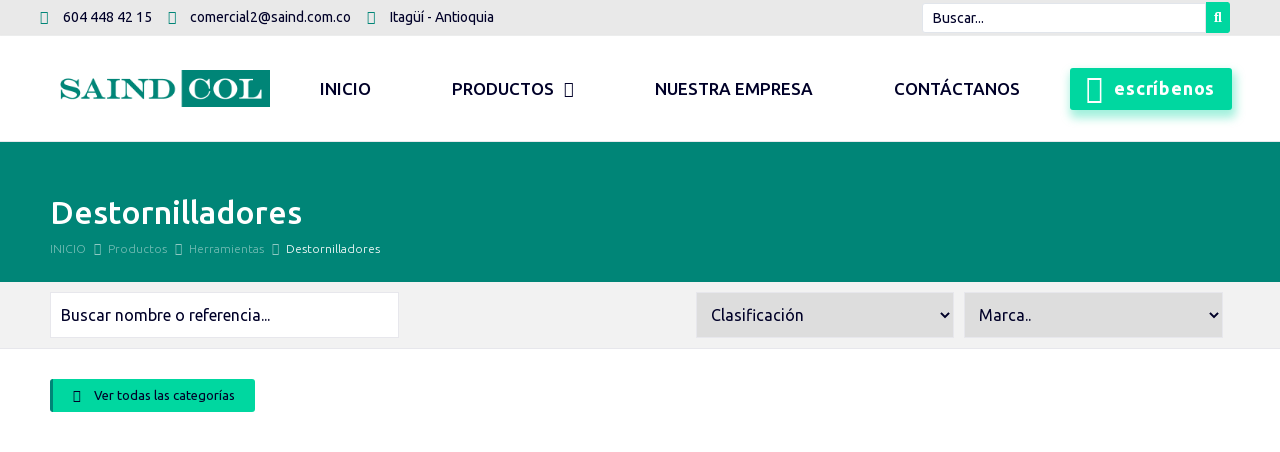

--- FILE ---
content_type: text/html; charset=UTF-8
request_url: https://saind.com.co/categorias-de-producto/destornilladores/
body_size: 49412
content:
<!doctype html>
<html lang="es">
<head>
	<meta charset="UTF-8">
	<meta name="viewport" content="width=device-width, initial-scale=1">
	<link rel="profile" href="https://gmpg.org/xfn/11">
	<title>Destornilladores &#8211; SAIND COL</title>
<meta name='robots' content='max-image-preview:large' />
<link rel="alternate" type="application/rss+xml" title="SAIND COL &raquo; Feed" href="https://saind.com.co/feed/" />
<link rel="alternate" type="application/rss+xml" title="SAIND COL &raquo; Feed de los comentarios" href="https://saind.com.co/comments/feed/" />
<link rel="alternate" type="application/rss+xml" title="SAIND COL &raquo; Destornilladores Categorías de Producto Feed" href="https://saind.com.co/categorias-de-producto/destornilladores/feed/" />
<style id='wp-img-auto-sizes-contain-inline-css'>
img:is([sizes=auto i],[sizes^="auto," i]){contain-intrinsic-size:3000px 1500px}
/*# sourceURL=wp-img-auto-sizes-contain-inline-css */
</style>

<style id='wp-emoji-styles-inline-css'>

	img.wp-smiley, img.emoji {
		display: inline !important;
		border: none !important;
		box-shadow: none !important;
		height: 1em !important;
		width: 1em !important;
		margin: 0 0.07em !important;
		vertical-align: -0.1em !important;
		background: none !important;
		padding: 0 !important;
	}
/*# sourceURL=wp-emoji-styles-inline-css */
</style>
<link rel='stylesheet' id='wp-block-library-css' href='https://saind.com.co/wp-includes/css/dist/block-library/style.min.css?ver=6.9' media='all' />
<style id='global-styles-inline-css'>
:root{--wp--preset--aspect-ratio--square: 1;--wp--preset--aspect-ratio--4-3: 4/3;--wp--preset--aspect-ratio--3-4: 3/4;--wp--preset--aspect-ratio--3-2: 3/2;--wp--preset--aspect-ratio--2-3: 2/3;--wp--preset--aspect-ratio--16-9: 16/9;--wp--preset--aspect-ratio--9-16: 9/16;--wp--preset--color--black: #000000;--wp--preset--color--cyan-bluish-gray: #abb8c3;--wp--preset--color--white: #ffffff;--wp--preset--color--pale-pink: #f78da7;--wp--preset--color--vivid-red: #cf2e2e;--wp--preset--color--luminous-vivid-orange: #ff6900;--wp--preset--color--luminous-vivid-amber: #fcb900;--wp--preset--color--light-green-cyan: #7bdcb5;--wp--preset--color--vivid-green-cyan: #00d084;--wp--preset--color--pale-cyan-blue: #8ed1fc;--wp--preset--color--vivid-cyan-blue: #0693e3;--wp--preset--color--vivid-purple: #9b51e0;--wp--preset--gradient--vivid-cyan-blue-to-vivid-purple: linear-gradient(135deg,rgb(6,147,227) 0%,rgb(155,81,224) 100%);--wp--preset--gradient--light-green-cyan-to-vivid-green-cyan: linear-gradient(135deg,rgb(122,220,180) 0%,rgb(0,208,130) 100%);--wp--preset--gradient--luminous-vivid-amber-to-luminous-vivid-orange: linear-gradient(135deg,rgb(252,185,0) 0%,rgb(255,105,0) 100%);--wp--preset--gradient--luminous-vivid-orange-to-vivid-red: linear-gradient(135deg,rgb(255,105,0) 0%,rgb(207,46,46) 100%);--wp--preset--gradient--very-light-gray-to-cyan-bluish-gray: linear-gradient(135deg,rgb(238,238,238) 0%,rgb(169,184,195) 100%);--wp--preset--gradient--cool-to-warm-spectrum: linear-gradient(135deg,rgb(74,234,220) 0%,rgb(151,120,209) 20%,rgb(207,42,186) 40%,rgb(238,44,130) 60%,rgb(251,105,98) 80%,rgb(254,248,76) 100%);--wp--preset--gradient--blush-light-purple: linear-gradient(135deg,rgb(255,206,236) 0%,rgb(152,150,240) 100%);--wp--preset--gradient--blush-bordeaux: linear-gradient(135deg,rgb(254,205,165) 0%,rgb(254,45,45) 50%,rgb(107,0,62) 100%);--wp--preset--gradient--luminous-dusk: linear-gradient(135deg,rgb(255,203,112) 0%,rgb(199,81,192) 50%,rgb(65,88,208) 100%);--wp--preset--gradient--pale-ocean: linear-gradient(135deg,rgb(255,245,203) 0%,rgb(182,227,212) 50%,rgb(51,167,181) 100%);--wp--preset--gradient--electric-grass: linear-gradient(135deg,rgb(202,248,128) 0%,rgb(113,206,126) 100%);--wp--preset--gradient--midnight: linear-gradient(135deg,rgb(2,3,129) 0%,rgb(40,116,252) 100%);--wp--preset--font-size--small: 13px;--wp--preset--font-size--medium: 20px;--wp--preset--font-size--large: 36px;--wp--preset--font-size--x-large: 42px;--wp--preset--spacing--20: 0.44rem;--wp--preset--spacing--30: 0.67rem;--wp--preset--spacing--40: 1rem;--wp--preset--spacing--50: 1.5rem;--wp--preset--spacing--60: 2.25rem;--wp--preset--spacing--70: 3.38rem;--wp--preset--spacing--80: 5.06rem;--wp--preset--shadow--natural: 6px 6px 9px rgba(0, 0, 0, 0.2);--wp--preset--shadow--deep: 12px 12px 50px rgba(0, 0, 0, 0.4);--wp--preset--shadow--sharp: 6px 6px 0px rgba(0, 0, 0, 0.2);--wp--preset--shadow--outlined: 6px 6px 0px -3px rgb(255, 255, 255), 6px 6px rgb(0, 0, 0);--wp--preset--shadow--crisp: 6px 6px 0px rgb(0, 0, 0);}:root { --wp--style--global--content-size: 800px;--wp--style--global--wide-size: 1200px; }:where(body) { margin: 0; }.wp-site-blocks > .alignleft { float: left; margin-right: 2em; }.wp-site-blocks > .alignright { float: right; margin-left: 2em; }.wp-site-blocks > .aligncenter { justify-content: center; margin-left: auto; margin-right: auto; }:where(.wp-site-blocks) > * { margin-block-start: 24px; margin-block-end: 0; }:where(.wp-site-blocks) > :first-child { margin-block-start: 0; }:where(.wp-site-blocks) > :last-child { margin-block-end: 0; }:root { --wp--style--block-gap: 24px; }:root :where(.is-layout-flow) > :first-child{margin-block-start: 0;}:root :where(.is-layout-flow) > :last-child{margin-block-end: 0;}:root :where(.is-layout-flow) > *{margin-block-start: 24px;margin-block-end: 0;}:root :where(.is-layout-constrained) > :first-child{margin-block-start: 0;}:root :where(.is-layout-constrained) > :last-child{margin-block-end: 0;}:root :where(.is-layout-constrained) > *{margin-block-start: 24px;margin-block-end: 0;}:root :where(.is-layout-flex){gap: 24px;}:root :where(.is-layout-grid){gap: 24px;}.is-layout-flow > .alignleft{float: left;margin-inline-start: 0;margin-inline-end: 2em;}.is-layout-flow > .alignright{float: right;margin-inline-start: 2em;margin-inline-end: 0;}.is-layout-flow > .aligncenter{margin-left: auto !important;margin-right: auto !important;}.is-layout-constrained > .alignleft{float: left;margin-inline-start: 0;margin-inline-end: 2em;}.is-layout-constrained > .alignright{float: right;margin-inline-start: 2em;margin-inline-end: 0;}.is-layout-constrained > .aligncenter{margin-left: auto !important;margin-right: auto !important;}.is-layout-constrained > :where(:not(.alignleft):not(.alignright):not(.alignfull)){max-width: var(--wp--style--global--content-size);margin-left: auto !important;margin-right: auto !important;}.is-layout-constrained > .alignwide{max-width: var(--wp--style--global--wide-size);}body .is-layout-flex{display: flex;}.is-layout-flex{flex-wrap: wrap;align-items: center;}.is-layout-flex > :is(*, div){margin: 0;}body .is-layout-grid{display: grid;}.is-layout-grid > :is(*, div){margin: 0;}body{padding-top: 0px;padding-right: 0px;padding-bottom: 0px;padding-left: 0px;}a:where(:not(.wp-element-button)){text-decoration: underline;}:root :where(.wp-element-button, .wp-block-button__link){background-color: #32373c;border-width: 0;color: #fff;font-family: inherit;font-size: inherit;font-style: inherit;font-weight: inherit;letter-spacing: inherit;line-height: inherit;padding-top: calc(0.667em + 2px);padding-right: calc(1.333em + 2px);padding-bottom: calc(0.667em + 2px);padding-left: calc(1.333em + 2px);text-decoration: none;text-transform: inherit;}.has-black-color{color: var(--wp--preset--color--black) !important;}.has-cyan-bluish-gray-color{color: var(--wp--preset--color--cyan-bluish-gray) !important;}.has-white-color{color: var(--wp--preset--color--white) !important;}.has-pale-pink-color{color: var(--wp--preset--color--pale-pink) !important;}.has-vivid-red-color{color: var(--wp--preset--color--vivid-red) !important;}.has-luminous-vivid-orange-color{color: var(--wp--preset--color--luminous-vivid-orange) !important;}.has-luminous-vivid-amber-color{color: var(--wp--preset--color--luminous-vivid-amber) !important;}.has-light-green-cyan-color{color: var(--wp--preset--color--light-green-cyan) !important;}.has-vivid-green-cyan-color{color: var(--wp--preset--color--vivid-green-cyan) !important;}.has-pale-cyan-blue-color{color: var(--wp--preset--color--pale-cyan-blue) !important;}.has-vivid-cyan-blue-color{color: var(--wp--preset--color--vivid-cyan-blue) !important;}.has-vivid-purple-color{color: var(--wp--preset--color--vivid-purple) !important;}.has-black-background-color{background-color: var(--wp--preset--color--black) !important;}.has-cyan-bluish-gray-background-color{background-color: var(--wp--preset--color--cyan-bluish-gray) !important;}.has-white-background-color{background-color: var(--wp--preset--color--white) !important;}.has-pale-pink-background-color{background-color: var(--wp--preset--color--pale-pink) !important;}.has-vivid-red-background-color{background-color: var(--wp--preset--color--vivid-red) !important;}.has-luminous-vivid-orange-background-color{background-color: var(--wp--preset--color--luminous-vivid-orange) !important;}.has-luminous-vivid-amber-background-color{background-color: var(--wp--preset--color--luminous-vivid-amber) !important;}.has-light-green-cyan-background-color{background-color: var(--wp--preset--color--light-green-cyan) !important;}.has-vivid-green-cyan-background-color{background-color: var(--wp--preset--color--vivid-green-cyan) !important;}.has-pale-cyan-blue-background-color{background-color: var(--wp--preset--color--pale-cyan-blue) !important;}.has-vivid-cyan-blue-background-color{background-color: var(--wp--preset--color--vivid-cyan-blue) !important;}.has-vivid-purple-background-color{background-color: var(--wp--preset--color--vivid-purple) !important;}.has-black-border-color{border-color: var(--wp--preset--color--black) !important;}.has-cyan-bluish-gray-border-color{border-color: var(--wp--preset--color--cyan-bluish-gray) !important;}.has-white-border-color{border-color: var(--wp--preset--color--white) !important;}.has-pale-pink-border-color{border-color: var(--wp--preset--color--pale-pink) !important;}.has-vivid-red-border-color{border-color: var(--wp--preset--color--vivid-red) !important;}.has-luminous-vivid-orange-border-color{border-color: var(--wp--preset--color--luminous-vivid-orange) !important;}.has-luminous-vivid-amber-border-color{border-color: var(--wp--preset--color--luminous-vivid-amber) !important;}.has-light-green-cyan-border-color{border-color: var(--wp--preset--color--light-green-cyan) !important;}.has-vivid-green-cyan-border-color{border-color: var(--wp--preset--color--vivid-green-cyan) !important;}.has-pale-cyan-blue-border-color{border-color: var(--wp--preset--color--pale-cyan-blue) !important;}.has-vivid-cyan-blue-border-color{border-color: var(--wp--preset--color--vivid-cyan-blue) !important;}.has-vivid-purple-border-color{border-color: var(--wp--preset--color--vivid-purple) !important;}.has-vivid-cyan-blue-to-vivid-purple-gradient-background{background: var(--wp--preset--gradient--vivid-cyan-blue-to-vivid-purple) !important;}.has-light-green-cyan-to-vivid-green-cyan-gradient-background{background: var(--wp--preset--gradient--light-green-cyan-to-vivid-green-cyan) !important;}.has-luminous-vivid-amber-to-luminous-vivid-orange-gradient-background{background: var(--wp--preset--gradient--luminous-vivid-amber-to-luminous-vivid-orange) !important;}.has-luminous-vivid-orange-to-vivid-red-gradient-background{background: var(--wp--preset--gradient--luminous-vivid-orange-to-vivid-red) !important;}.has-very-light-gray-to-cyan-bluish-gray-gradient-background{background: var(--wp--preset--gradient--very-light-gray-to-cyan-bluish-gray) !important;}.has-cool-to-warm-spectrum-gradient-background{background: var(--wp--preset--gradient--cool-to-warm-spectrum) !important;}.has-blush-light-purple-gradient-background{background: var(--wp--preset--gradient--blush-light-purple) !important;}.has-blush-bordeaux-gradient-background{background: var(--wp--preset--gradient--blush-bordeaux) !important;}.has-luminous-dusk-gradient-background{background: var(--wp--preset--gradient--luminous-dusk) !important;}.has-pale-ocean-gradient-background{background: var(--wp--preset--gradient--pale-ocean) !important;}.has-electric-grass-gradient-background{background: var(--wp--preset--gradient--electric-grass) !important;}.has-midnight-gradient-background{background: var(--wp--preset--gradient--midnight) !important;}.has-small-font-size{font-size: var(--wp--preset--font-size--small) !important;}.has-medium-font-size{font-size: var(--wp--preset--font-size--medium) !important;}.has-large-font-size{font-size: var(--wp--preset--font-size--large) !important;}.has-x-large-font-size{font-size: var(--wp--preset--font-size--x-large) !important;}
/*# sourceURL=global-styles-inline-css */
</style>

<link rel='stylesheet' id='jet-engine-frontend-css' href='https://saind.com.co/wp-content/plugins/jet-engine/assets/css/frontend.css?ver=3.1.3.1' media='all' />
<link rel='stylesheet' id='hello-elementor-css' href='https://saind.com.co/wp-content/themes/hello-elementor/assets/css/reset.css?ver=3.4.5' media='all' />
<link rel='stylesheet' id='hello-elementor-theme-style-css' href='https://saind.com.co/wp-content/themes/hello-elementor/assets/css/theme.css?ver=3.4.5' media='all' />
<link rel='stylesheet' id='hello-elementor-header-footer-css' href='https://saind.com.co/wp-content/themes/hello-elementor/assets/css/header-footer.css?ver=3.4.5' media='all' />
<link rel='stylesheet' id='jet-blocks-css' href='https://saind.com.co/wp-content/uploads/elementor/css/custom-jet-blocks.css?ver=1.3.5' media='all' />
<link rel='stylesheet' id='jet-elements-css' href='https://saind.com.co/wp-content/plugins/jet-elements/assets/css/jet-elements.css?ver=2.6.9' media='all' />
<link rel='stylesheet' id='jet-elements-skin-css' href='https://saind.com.co/wp-content/plugins/jet-elements/assets/css/jet-elements-skin.css?ver=2.6.9' media='all' />
<link rel='stylesheet' id='elementor-icons-css' href='https://saind.com.co/wp-content/plugins/elementor/assets/lib/eicons/css/elementor-icons.min.css?ver=5.15.0' media='all' />
<link rel='stylesheet' id='elementor-frontend-legacy-css' href='https://saind.com.co/wp-content/plugins/elementor/assets/css/frontend-legacy.min.css?ver=3.6.8' media='all' />
<link rel='stylesheet' id='elementor-frontend-css' href='https://saind.com.co/wp-content/plugins/elementor/assets/css/frontend.min.css?ver=3.6.8' media='all' />
<link rel='stylesheet' id='elementor-post-1005-css' href='https://saind.com.co/wp-content/uploads/elementor/css/post-1005.css?ver=1680101892' media='all' />
<link rel='stylesheet' id='elementor-pro-css' href='https://saind.com.co/wp-content/plugins/elementor-pro/assets/css/frontend.min.css?ver=3.7.3' media='all' />
<link rel='stylesheet' id='font-awesome-5-all-css' href='https://saind.com.co/wp-content/plugins/elementor/assets/lib/font-awesome/css/all.min.css?ver=3.6.8' media='all' />
<link rel='stylesheet' id='font-awesome-4-shim-css' href='https://saind.com.co/wp-content/plugins/elementor/assets/lib/font-awesome/css/v4-shims.min.css?ver=3.6.8' media='all' />
<link rel='stylesheet' id='elementor-post-25-css' href='https://saind.com.co/wp-content/uploads/elementor/css/post-25.css?ver=1726206055' media='all' />
<link rel='stylesheet' id='elementor-post-56-css' href='https://saind.com.co/wp-content/uploads/elementor/css/post-56.css?ver=1726206505' media='all' />
<link rel='stylesheet' id='elementor-post-1445-css' href='https://saind.com.co/wp-content/uploads/elementor/css/post-1445.css?ver=1680181893' media='all' />
<link rel='stylesheet' id='elementor-post-4901-css' href='https://saind.com.co/wp-content/uploads/elementor/css/post-4901.css?ver=1726207347' media='all' />
<link rel='stylesheet' id='jquery-chosen-css' href='https://saind.com.co/wp-content/plugins/jet-search/assets/lib/chosen/chosen.min.css?ver=1.8.7' media='all' />
<link rel='stylesheet' id='jet-search-css' href='https://saind.com.co/wp-content/plugins/jet-search/assets/css/jet-search.css?ver=3.0.3' media='all' />
<link rel='stylesheet' id='google-fonts-1-css' href='https://fonts.googleapis.com/css?family=Ubuntu%3A100%2C100italic%2C200%2C200italic%2C300%2C300italic%2C400%2C400italic%2C500%2C500italic%2C600%2C600italic%2C700%2C700italic%2C800%2C800italic%2C900%2C900italic%7CUbuntu+Condensed%3A100%2C100italic%2C200%2C200italic%2C300%2C300italic%2C400%2C400italic%2C500%2C500italic%2C600%2C600italic%2C700%2C700italic%2C800%2C800italic%2C900%2C900italic%7COpen+Sans%3A100%2C100italic%2C200%2C200italic%2C300%2C300italic%2C400%2C400italic%2C500%2C500italic%2C600%2C600italic%2C700%2C700italic%2C800%2C800italic%2C900%2C900italic%7COxygen%3A100%2C100italic%2C200%2C200italic%2C300%2C300italic%2C400%2C400italic%2C500%2C500italic%2C600%2C600italic%2C700%2C700italic%2C800%2C800italic%2C900%2C900italic&#038;display=auto&#038;ver=6.9' media='all' />
<link rel='stylesheet' id='elementor-icons-shared-0-css' href='https://saind.com.co/wp-content/plugins/elementor/assets/lib/font-awesome/css/fontawesome.min.css?ver=5.15.3' media='all' />
<link rel='stylesheet' id='elementor-icons-fa-solid-css' href='https://saind.com.co/wp-content/plugins/elementor/assets/lib/font-awesome/css/solid.min.css?ver=5.15.3' media='all' />
<link rel='stylesheet' id='elementor-icons-fa-regular-css' href='https://saind.com.co/wp-content/plugins/elementor/assets/lib/font-awesome/css/regular.min.css?ver=5.15.3' media='all' />
<link rel='stylesheet' id='elementor-icons-fa-brands-css' href='https://saind.com.co/wp-content/plugins/elementor/assets/lib/font-awesome/css/brands.min.css?ver=5.15.3' media='all' />
<script src="https://saind.com.co/wp-content/plugins/elementor/assets/lib/font-awesome/js/v4-shims.min.js?ver=3.6.8" id="font-awesome-4-shim-js"></script>
<link rel="https://api.w.org/" href="https://saind.com.co/wp-json/" /><link rel="alternate" title="JSON" type="application/json" href="https://saind.com.co/wp-json/wp/v2/categorias-de-producto/255" /><link rel="EditURI" type="application/rsd+xml" title="RSD" href="https://saind.com.co/xmlrpc.php?rsd" />
<meta name="generator" content="WordPress 6.9" />
<!-- Global site tag (gtag.js) - Google Analytics -->
<script async src="https://www.googletagmanager.com/gtag/js?id=G-XTXL3HW2DB"></script>
<script>
  window.dataLayer = window.dataLayer || [];
  function gtag(){dataLayer.push(arguments);}
  gtag('js', new Date());

  gtag('config', 'G-XTXL3HW2DB');
</script>
<link rel="icon" href="https://saind.com.co/wp-content/uploads/2022/03/cropped-favicon-32x32.png" sizes="32x32" />
<link rel="icon" href="https://saind.com.co/wp-content/uploads/2022/03/cropped-favicon-192x192.png" sizes="192x192" />
<link rel="apple-touch-icon" href="https://saind.com.co/wp-content/uploads/2022/03/cropped-favicon-180x180.png" />
<meta name="msapplication-TileImage" content="https://saind.com.co/wp-content/uploads/2022/03/cropped-favicon-270x270.png" />
<link rel='stylesheet' id='elementor-post-1120-css' href='https://saind.com.co/wp-content/uploads/elementor/css/post-1120.css?ver=1680125365' media='all' />
<link rel='stylesheet' id='elementor-post-1424-css' href='https://saind.com.co/wp-content/uploads/elementor/css/post-1424.css?ver=1680102890' media='all' />
<link rel='stylesheet' id='elementor-post-4618-css' href='https://saind.com.co/wp-content/uploads/elementor/css/post-4618.css?ver=1680101894' media='all' />
<link rel='stylesheet' id='elementor-post-2989-css' href='https://saind.com.co/wp-content/uploads/elementor/css/post-2989.css?ver=1680101895' media='all' />
<link rel='stylesheet' id='e-animations-css' href='https://saind.com.co/wp-content/plugins/elementor/assets/lib/animations/animations.min.css?ver=3.6.8' media='all' />
<link rel='stylesheet' id='google-fonts-2-css' href='https://fonts.googleapis.com/css?family=Exo%3A100%2C100italic%2C200%2C200italic%2C300%2C300italic%2C400%2C400italic%2C500%2C500italic%2C600%2C600italic%2C700%2C700italic%2C800%2C800italic%2C900%2C900italic&#038;display=auto&#038;ver=6.9' media='all' />
<link rel='stylesheet' id='font-awesome-css' href='https://saind.com.co/wp-content/plugins/elementor/assets/lib/font-awesome/css/font-awesome.min.css?ver=4.7.0' media='all' />
<link rel='stylesheet' id='jet-smart-filters-css' href='https://saind.com.co/wp-content/plugins/jet-smart-filters/assets/css/public.css?ver=3.1.0' media='all' />
<style id='jet-smart-filters-inline-css'>

				.jet-filter {
					--tabindex-color: #0085f2;
					--tabindex-shadow-color: rgba(0,133,242,0.4);
				}
			
/*# sourceURL=jet-smart-filters-inline-css */
</style>
</head>
<body class="archive tax-categorias-de-producto term-destornilladores term-255 wp-custom-logo wp-embed-responsive wp-theme-hello-elementor hello-elementor-default elementor-default elementor-template-full-width elementor-kit-1005 elementor-page-1445">


<a class="skip-link screen-reader-text" href="#content">Ir al contenido</a>

		<div data-elementor-type="header" data-elementor-id="25" class="elementor elementor-25 elementor-location-header">
					<div class="elementor-section-wrap">
								<section class="elementor-section elementor-top-section elementor-element elementor-element-2f24865 elementor-section-content-middle elementor-reverse-tablet elementor-reverse-mobile elementor-section-boxed elementor-section-height-default elementor-section-height-default" data-id="2f24865" data-element_type="section" data-settings="{&quot;background_background&quot;:&quot;classic&quot;,&quot;sticky&quot;:&quot;top&quot;,&quot;sticky_on&quot;:[&quot;tablet&quot;,&quot;mobile&quot;],&quot;sticky_offset&quot;:0,&quot;sticky_effects_offset&quot;:0}">
						<div class="elementor-container elementor-column-gap-no">
							<div class="elementor-row">
					<div class="elementor-column elementor-col-50 elementor-top-column elementor-element elementor-element-de278bc elementor-hidden-tablet elementor-hidden-phone" data-id="de278bc" data-element_type="column">
			<div class="elementor-column-wrap elementor-element-populated">
							<div class="elementor-widget-wrap">
						<div class="elementor-element elementor-element-41c7953 elementor-icon-list--layout-inline elementor-list-item-link-full_width elementor-widget elementor-widget-icon-list" data-id="41c7953" data-element_type="widget" data-widget_type="icon-list.default">
				<div class="elementor-widget-container">
					<ul class="elementor-icon-list-items elementor-inline-items">
							<li class="elementor-icon-list-item elementor-inline-item">
											<a href="tel:604%20448%2042%2015">

												<span class="elementor-icon-list-icon">
							<i aria-hidden="true" class="fas fa-phone-alt"></i>						</span>
										<span class="elementor-icon-list-text">604 448 42 15</span>
											</a>
									</li>
								<li class="elementor-icon-list-item elementor-inline-item">
											<a href="mailto:comercial2@saind.com.co">

												<span class="elementor-icon-list-icon">
							<i aria-hidden="true" class="far fa-envelope"></i>						</span>
										<span class="elementor-icon-list-text">comercial2@saind.com.co</span>
											</a>
									</li>
								<li class="elementor-icon-list-item elementor-inline-item">
											<span class="elementor-icon-list-icon">
							<i aria-hidden="true" class="fas fa-map-marker-alt"></i>						</span>
										<span class="elementor-icon-list-text">Itagüí - Antioquia</span>
									</li>
						</ul>
				</div>
				</div>
						</div>
					</div>
		</div>
				<div class="elementor-column elementor-col-50 elementor-top-column elementor-element elementor-element-de8eb81" data-id="de8eb81" data-element_type="column">
			<div class="elementor-column-wrap elementor-element-populated">
							<div class="elementor-widget-wrap">
						<div class="elementor-element elementor-element-c960efb elementor-widget elementor-widget-jet-ajax-search" data-id="c960efb" data-element_type="widget" data-widget_type="jet-ajax-search.default">
				<div class="elementor-widget-container">
			<div class="elementor-jet-ajax-search jet-search">
<div class="jet-ajax-search" data-settings="{&quot;search_source&quot;:[&quot;productos&quot;],&quot;search_taxonomy&quot;:&quot;&quot;,&quot;include_terms_ids&quot;:&quot;&quot;,&quot;exclude_terms_ids&quot;:&quot;&quot;,&quot;exclude_posts_ids&quot;:&quot;&quot;,&quot;custom_fields_source&quot;:&quot;descripcion&quot;,&quot;limit_query&quot;:5,&quot;limit_query_tablet&quot;:&quot;&quot;,&quot;limit_query_mobile&quot;:&quot;&quot;,&quot;limit_query_in_result_area&quot;:25,&quot;results_order_by&quot;:&quot;relevance&quot;,&quot;results_order&quot;:&quot;asc&quot;,&quot;sentence&quot;:&quot;&quot;,&quot;search_in_taxonomy&quot;:&quot;&quot;,&quot;search_in_taxonomy_source&quot;:&quot;&quot;,&quot;results_area_width_by&quot;:&quot;form&quot;,&quot;results_area_custom_width&quot;:&quot;&quot;,&quot;results_area_custom_position&quot;:&quot;&quot;,&quot;thumbnail_visible&quot;:&quot;yes&quot;,&quot;thumbnail_size&quot;:&quot;thumbnail&quot;,&quot;thumbnail_placeholder&quot;:{&quot;url&quot;:&quot;http:\/\/saind.com.co\/wp-content\/uploads\/2021\/03\/logo-sumivitales-e1618007813413.png&quot;,&quot;id&quot;:1236},&quot;post_content_source&quot;:&quot;content&quot;,&quot;post_content_custom_field_key&quot;:&quot;&quot;,&quot;post_content_length&quot;:0,&quot;show_product_price&quot;:&quot;&quot;,&quot;show_product_rating&quot;:&quot;&quot;,&quot;show_result_new_tab&quot;:&quot;&quot;,&quot;highlight_searched_text&quot;:&quot;&quot;,&quot;symbols_for_start_searching&quot;:2,&quot;bullet_pagination&quot;:&quot;in_footer&quot;,&quot;number_pagination&quot;:&quot;&quot;,&quot;navigation_arrows&quot;:&quot;&quot;,&quot;navigation_arrows_type&quot;:&quot;&quot;,&quot;show_title_related_meta&quot;:&quot;&quot;,&quot;meta_title_related_position&quot;:&quot;&quot;,&quot;title_related_meta&quot;:&quot;&quot;,&quot;show_content_related_meta&quot;:&quot;&quot;,&quot;meta_content_related_position&quot;:&quot;&quot;,&quot;content_related_meta&quot;:&quot;&quot;,&quot;negative_search&quot;:&quot;Lo sentimos, nada no coincide con los t\u00e9rminos de b\u00fasqueda. &quot;,&quot;server_error&quot;:&quot;No podemos proveer tu b\u00fasqueda ahora. \u00a1Por favor, int\u00e9ntelo de nuevo m\u00e1s tarde!&quot;}">
<form class="jet-ajax-search__form" method="get" action="https://saind.com.co/" role="search" target="">
	<div class="jet-ajax-search__fields-holder">
		<div class="jet-ajax-search__field-wrapper">
						<input class="jet-ajax-search__field" type="search" placeholder="Buscar..." value="" name="s" autocomplete="off" />
			<input type="hidden" value="{&quot;search_source&quot;:&quot;productos&quot;,&quot;custom_fields_source&quot;:&quot;descripcion&quot;,&quot;results_order_by&quot;:&quot;relevance&quot;,&quot;results_order&quot;:&quot;asc&quot;}" name="jet_ajax_search_settings" />

							<input type="hidden" value="productos" name="post_type" />
			
					</div>
			</div>
	
<button class="jet-ajax-search__submit" type="submit" aria-label="search submit"><span class="jet-ajax-search__submit-icon jet-ajax-search-icon"><i aria-hidden="true" class="fas fa-search"></i></span></button>
</form>

<div class="jet-ajax-search__results-area" >
	<div class="jet-ajax-search__results-holder">
		<div class="jet-ajax-search__results-header">
			
<button class="jet-ajax-search__results-count"><span></span> Resultados</button>
			<div class="jet-ajax-search__navigation-holder"></div>
		</div>
		<div class="jet-ajax-search__results-list">
			<div class="jet-ajax-search__results-list-inner"></div>
		</div>
		<div class="jet-ajax-search__results-footer">
						<div class="jet-ajax-search__navigation-holder"></div>
		</div>
	</div>
	<div class="jet-ajax-search__message"></div>
	
<div class="jet-ajax-search__spinner-holder">
	<div class="jet-ajax-search__spinner">
		<div class="rect rect-1"></div>
		<div class="rect rect-2"></div>
		<div class="rect rect-3"></div>
		<div class="rect rect-4"></div>
		<div class="rect rect-5"></div>
	</div>
</div>
</div>
</div>
</div>		</div>
				</div>
						</div>
					</div>
		</div>
								</div>
					</div>
		</section>
				<section class="elementor-section elementor-top-section elementor-element elementor-element-558c19a elementor-section-height-min-height elementor-section-boxed elementor-section-height-default elementor-section-items-middle" data-id="558c19a" data-element_type="section" data-settings="{&quot;background_background&quot;:&quot;classic&quot;,&quot;sticky&quot;:&quot;top&quot;,&quot;sticky_on&quot;:[&quot;tablet&quot;,&quot;mobile&quot;],&quot;sticky_offset_mobile&quot;:40,&quot;sticky_offset&quot;:0,&quot;sticky_effects_offset&quot;:0}">
						<div class="elementor-container elementor-column-gap-no">
							<div class="elementor-row">
					<div class="elementor-column elementor-col-33 elementor-top-column elementor-element elementor-element-a12fef9" data-id="a12fef9" data-element_type="column">
			<div class="elementor-column-wrap elementor-element-populated">
							<div class="elementor-widget-wrap">
						<div class="elementor-element elementor-element-fa9734f elementor-widget elementor-widget-theme-site-logo elementor-widget-image" data-id="fa9734f" data-element_type="widget" data-widget_type="theme-site-logo.default">
				<div class="elementor-widget-container">
								<div class="elementor-image">
													<a href="https://saind.com.co">
							<img width="572" height="98" src="https://saind.com.co/wp-content/uploads/2022/03/logo-saind.png" class="attachment-full size-full" alt="Logo Saind Col" srcset="https://saind.com.co/wp-content/uploads/2022/03/logo-saind.png 572w, https://saind.com.co/wp-content/uploads/2022/03/logo-saind-300x51.png 300w" sizes="(max-width: 572px) 100vw, 572px" />								</a>
														</div>
						</div>
				</div>
						</div>
					</div>
		</div>
				<div class="elementor-column elementor-col-33 elementor-top-column elementor-element elementor-element-e5c83de" data-id="e5c83de" data-element_type="column">
			<div class="elementor-column-wrap elementor-element-populated">
							<div class="elementor-widget-wrap">
						<div class="elementor-element elementor-element-54cb670 jet-nav-align-space-between elementor-widget elementor-widget-jet-nav-menu" data-id="54cb670" data-element_type="widget" data-widget_type="jet-nav-menu.default">
				<div class="elementor-widget-container">
			<nav class="jet-nav-wrap m-layout-mobile jet-mobile-menu jet-mobile-menu--left-side" data-mobile-trigger-device="mobile" data-mobile-layout="left-side">
<div class="jet-nav__mobile-trigger jet-nav-mobile-trigger-align-right">
	<span class="jet-nav__mobile-trigger-open jet-blocks-icon"><i aria-hidden="true" class="fas fa-bars"></i></span>	<span class="jet-nav__mobile-trigger-close jet-blocks-icon"><i aria-hidden="true" class="fas fa-times"></i></span></div><div class="menu-productos-container"><div class="jet-nav m-layout-mobile jet-nav--horizontal"><div class="menu-item menu-item-type-post_type menu-item-object-page menu-item-home jet-nav__item-4692 jet-nav__item"><a href="https://saind.com.co/" class="menu-item-link menu-item-link-depth-0 menu-item-link-top"><span class="jet-nav-link-text">INICIO</span></a></div>
<div class="menu-item menu-item-type-custom menu-item-object-custom current-menu-ancestor menu-item-has-children jet-nav__item-4916 jet-nav__item"><a href="#" class="menu-item-link menu-item-link-depth-0 menu-item-link-top"><span class="jet-nav-link-text">PRODUCTOS</span><div class="jet-nav-arrow"><i aria-hidden="true" class="fa fa-angle-down"></i></div></a>
<div  class="jet-nav__sub jet-nav-depth-0">
	<div class="menu-item menu-item-type-taxonomy menu-item-object-categorias-de-producto menu-item-has-children jet-nav__item-8877 jet-nav__item jet-nav-item-sub"><a href="https://saind.com.co/categorias-de-producto/neumatica/" class="menu-item-link menu-item-link-depth-1 menu-item-link-sub"><span class="jet-nav-link-text">Neumática</span><div class="jet-nav-arrow"><i aria-hidden="true" class="fa fa-angle-right"></i></div></a>
	<div  class="jet-nav__sub jet-nav-depth-1">
		<div class="menu-item menu-item-type-taxonomy menu-item-object-categorias-de-producto menu-item-has-children jet-nav__item-8900 jet-nav__item jet-nav-item-sub"><a href="https://saind.com.co/categorias-de-producto/valvulas/" class="menu-item-link menu-item-link-depth-2 menu-item-link-sub"><span class="jet-nav-link-text">Válvulas</span><div class="jet-nav-arrow"><i aria-hidden="true" class="fa fa-angle-right"></i></div></a>
		<div  class="jet-nav__sub jet-nav-depth-2">
			<div class="menu-item menu-item-type-taxonomy menu-item-object-categorias-de-producto jet-nav__item-9515 jet-nav__item jet-nav-item-sub"><a href="https://saind.com.co/categorias-de-producto/solenoides/" class="menu-item-link menu-item-link-depth-3 menu-item-link-sub"><span class="jet-nav-link-text">Solenoides</span></a></div>
			<div class="menu-item menu-item-type-taxonomy menu-item-object-categorias-de-producto jet-nav__item-8893 jet-nav__item jet-nav-item-sub"><a href="https://saind.com.co/categorias-de-producto/direccionales/" class="menu-item-link menu-item-link-depth-3 menu-item-link-sub"><span class="jet-nav-link-text">Direccionales</span></a></div>
			<div class="menu-item menu-item-type-taxonomy menu-item-object-categorias-de-producto jet-nav__item-8895 jet-nav__item jet-nav-item-sub"><a href="https://saind.com.co/categorias-de-producto/manifolds/" class="menu-item-link menu-item-link-depth-3 menu-item-link-sub"><span class="jet-nav-link-text">Manifolds</span></a></div>
			<div class="menu-item menu-item-type-taxonomy menu-item-object-categorias-de-producto jet-nav__item-8886 jet-nav__item jet-nav-item-sub"><a href="https://saind.com.co/categorias-de-producto/rotativas/" class="menu-item-link menu-item-link-depth-3 menu-item-link-sub"><span class="jet-nav-link-text">Rotativas</span></a></div>
			<div class="menu-item menu-item-type-taxonomy menu-item-object-categorias-de-producto jet-nav__item-8896 jet-nav__item jet-nav-item-sub"><a href="https://saind.com.co/categorias-de-producto/manuales-de-boton/" class="menu-item-link menu-item-link-depth-3 menu-item-link-sub"><span class="jet-nav-link-text">Manuales de botón</span></a></div>
			<div class="menu-item menu-item-type-taxonomy menu-item-object-categorias-de-producto jet-nav__item-8897 jet-nav__item jet-nav-item-sub"><a href="https://saind.com.co/categorias-de-producto/manuales-de-palanca/" class="menu-item-link menu-item-link-depth-3 menu-item-link-sub"><span class="jet-nav-link-text">Manuales de palanca</span></a></div>
			<div class="menu-item menu-item-type-taxonomy menu-item-object-categorias-de-producto jet-nav__item-8898 jet-nav__item jet-nav-item-sub"><a href="https://saind.com.co/categorias-de-producto/manuales-de-pedal/" class="menu-item-link menu-item-link-depth-3 menu-item-link-sub"><span class="jet-nav-link-text">Manuales de pedal</span></a></div>
			<div class="menu-item menu-item-type-taxonomy menu-item-object-categorias-de-producto jet-nav__item-8892 jet-nav__item jet-nav-item-sub"><a href="https://saind.com.co/categorias-de-producto/correderas/" class="menu-item-link menu-item-link-depth-3 menu-item-link-sub"><span class="jet-nav-link-text">Correderas</span></a></div>
			<div class="menu-item menu-item-type-taxonomy menu-item-object-categorias-de-producto jet-nav__item-8889 jet-nav__item jet-nav-item-sub"><a href="https://saind.com.co/categorias-de-producto/anti-retorno/" class="menu-item-link menu-item-link-depth-3 menu-item-link-sub"><span class="jet-nav-link-text">Anti retorno</span></a></div>
			<div class="menu-item menu-item-type-taxonomy menu-item-object-categorias-de-producto jet-nav__item-8891 jet-nav__item jet-nav-item-sub"><a href="https://saind.com.co/categorias-de-producto/controles-de-flujo/" class="menu-item-link menu-item-link-depth-3 menu-item-link-sub"><span class="jet-nav-link-text">Controles de flujo</span></a></div>
			<div class="menu-item menu-item-type-taxonomy menu-item-object-categorias-de-producto jet-nav__item-8894 jet-nav__item jet-nav-item-sub"><a href="https://saind.com.co/categorias-de-producto/escape-rapido/" class="menu-item-link menu-item-link-depth-3 menu-item-link-sub"><span class="jet-nav-link-text">Escape rápido</span></a></div>
			<div class="menu-item menu-item-type-taxonomy menu-item-object-categorias-de-producto jet-nav__item-8887 jet-nav__item jet-nav-item-sub"><a href="https://saind.com.co/categorias-de-producto/selectoras/" class="menu-item-link menu-item-link-depth-3 menu-item-link-sub"><span class="jet-nav-link-text">Selectoras</span></a></div>
			<div class="menu-item menu-item-type-taxonomy menu-item-object-categorias-de-producto jet-nav__item-8890 jet-nav__item jet-nav-item-sub"><a href="https://saind.com.co/categorias-de-producto/codillos/" class="menu-item-link menu-item-link-depth-3 menu-item-link-sub"><span class="jet-nav-link-text">Codillos</span></a></div>
			<div class="menu-item menu-item-type-taxonomy menu-item-object-categorias-de-producto jet-nav__item-8899 jet-nav__item jet-nav-item-sub"><a href="https://saind.com.co/categorias-de-producto/mecanicas/" class="menu-item-link menu-item-link-depth-3 menu-item-link-sub"><span class="jet-nav-link-text">Mecánicas</span></a></div>
		</div>
</div>
		<div class="menu-item menu-item-type-taxonomy menu-item-object-categorias-de-producto menu-item-has-children jet-nav__item-8878 jet-nav__item jet-nav-item-sub"><a href="https://saind.com.co/categorias-de-producto/unidades-de-mantenimiento/" class="menu-item-link menu-item-link-depth-2 menu-item-link-sub"><span class="jet-nav-link-text">Unidades de mantenimiento</span><div class="jet-nav-arrow"><i aria-hidden="true" class="fa fa-angle-right"></i></div></a>
		<div  class="jet-nav__sub jet-nav-depth-2">
			<div class="menu-item menu-item-type-taxonomy menu-item-object-categorias-de-producto jet-nav__item-8880 jet-nav__item jet-nav-item-sub"><a href="https://saind.com.co/categorias-de-producto/filtro-regulador-lubricador/" class="menu-item-link menu-item-link-depth-3 menu-item-link-sub"><span class="jet-nav-link-text">Filtro + Regulador + Lubricador</span></a></div>
			<div class="menu-item menu-item-type-taxonomy menu-item-object-categorias-de-producto jet-nav__item-9514 jet-nav__item jet-nav-item-sub"><a href="https://saind.com.co/categorias-de-producto/filtro-regulador/" class="menu-item-link menu-item-link-depth-3 menu-item-link-sub"><span class="jet-nav-link-text">Filtro + Regulador</span></a></div>
			<div class="menu-item menu-item-type-taxonomy menu-item-object-categorias-de-producto jet-nav__item-8883 jet-nav__item jet-nav-item-sub"><a href="https://saind.com.co/categorias-de-producto/lubricadores/" class="menu-item-link menu-item-link-depth-3 menu-item-link-sub"><span class="jet-nav-link-text">Lubricadores</span></a></div>
			<div class="menu-item menu-item-type-taxonomy menu-item-object-categorias-de-producto jet-nav__item-8881 jet-nav__item jet-nav-item-sub"><a href="https://saind.com.co/categorias-de-producto/reguladores-de-presion/" class="menu-item-link menu-item-link-depth-3 menu-item-link-sub"><span class="jet-nav-link-text">Reguladores de presión</span></a></div>
			<div class="menu-item menu-item-type-taxonomy menu-item-object-categorias-de-producto jet-nav__item-8882 jet-nav__item jet-nav-item-sub"><a href="https://saind.com.co/categorias-de-producto/manometros/" class="menu-item-link menu-item-link-depth-3 menu-item-link-sub"><span class="jet-nav-link-text">Manómetros</span></a></div>
			<div class="menu-item menu-item-type-taxonomy menu-item-object-categorias-de-producto jet-nav__item-8884 jet-nav__item jet-nav-item-sub"><a href="https://saind.com.co/categorias-de-producto/trampas-de-condensado/" class="menu-item-link menu-item-link-depth-3 menu-item-link-sub"><span class="jet-nav-link-text">Trampas de condensado</span></a></div>
		</div>
</div>
		<div class="menu-item menu-item-type-taxonomy menu-item-object-categorias-de-producto menu-item-has-children jet-nav__item-8908 jet-nav__item jet-nav-item-sub"><a href="https://saind.com.co/categorias-de-producto/cilindros-neumaticos/" class="menu-item-link menu-item-link-depth-2 menu-item-link-sub"><span class="jet-nav-link-text">Cilindros neumáticos</span><div class="jet-nav-arrow"><i aria-hidden="true" class="fa fa-angle-right"></i></div></a>
		<div  class="jet-nav__sub jet-nav-depth-2">
			<div class="menu-item menu-item-type-taxonomy menu-item-object-categorias-de-producto jet-nav__item-8906 jet-nav__item jet-nav-item-sub"><a href="https://saind.com.co/categorias-de-producto/perfilados/" class="menu-item-link menu-item-link-depth-3 menu-item-link-sub"><span class="jet-nav-link-text">Perfilados</span></a></div>
			<div class="menu-item menu-item-type-taxonomy menu-item-object-categorias-de-producto jet-nav__item-8907 jet-nav__item jet-nav-item-sub"><a href="https://saind.com.co/categorias-de-producto/redondos/" class="menu-item-link menu-item-link-depth-3 menu-item-link-sub"><span class="jet-nav-link-text">Redondos</span></a></div>
			<div class="menu-item menu-item-type-taxonomy menu-item-object-categorias-de-producto jet-nav__item-8905 jet-nav__item jet-nav-item-sub"><a href="https://saind.com.co/categorias-de-producto/dobles/" class="menu-item-link menu-item-link-depth-3 menu-item-link-sub"><span class="jet-nav-link-text">Dobles</span></a></div>
			<div class="menu-item menu-item-type-taxonomy menu-item-object-categorias-de-producto jet-nav__item-8904 jet-nav__item jet-nav-item-sub"><a href="https://saind.com.co/categorias-de-producto/compactos/" class="menu-item-link menu-item-link-depth-3 menu-item-link-sub"><span class="jet-nav-link-text">Compactos</span></a></div>
			<div class="menu-item menu-item-type-taxonomy menu-item-object-categorias-de-producto jet-nav__item-8901 jet-nav__item jet-nav-item-sub"><a href="https://saind.com.co/categorias-de-producto/sensores-magneticos/" class="menu-item-link menu-item-link-depth-3 menu-item-link-sub"><span class="jet-nav-link-text">Sensores magnéticos</span></a></div>
			<div class="menu-item menu-item-type-taxonomy menu-item-object-categorias-de-producto jet-nav__item-8902 jet-nav__item jet-nav-item-sub"><a href="https://saind.com.co/categorias-de-producto/vibradores-neumaticos/" class="menu-item-link menu-item-link-depth-3 menu-item-link-sub"><span class="jet-nav-link-text">Vibradores neumáticos</span></a></div>
			<div class="menu-item menu-item-type-taxonomy menu-item-object-categorias-de-producto jet-nav__item-8903 jet-nav__item jet-nav-item-sub"><a href="https://saind.com.co/categorias-de-producto/amortiguadores-de-choque/" class="menu-item-link menu-item-link-depth-3 menu-item-link-sub"><span class="jet-nav-link-text">Amortiguadores de choque</span></a></div>
		</div>
</div>
		<div class="menu-item menu-item-type-taxonomy menu-item-object-categorias-de-producto menu-item-has-children jet-nav__item-8911 jet-nav__item jet-nav-item-sub"><a href="https://saind.com.co/categorias-de-producto/mangueras/" class="menu-item-link menu-item-link-depth-2 menu-item-link-sub"><span class="jet-nav-link-text">Mangueras</span><div class="jet-nav-arrow"><i aria-hidden="true" class="fa fa-angle-right"></i></div></a>
		<div  class="jet-nav__sub jet-nav-depth-2">
			<div class="menu-item menu-item-type-taxonomy menu-item-object-categorias-de-producto jet-nav__item-8910 jet-nav__item jet-nav-item-sub"><a href="https://saind.com.co/categorias-de-producto/mangueras-plasticas/" class="menu-item-link menu-item-link-depth-3 menu-item-link-sub"><span class="jet-nav-link-text">Mangueras plásticas</span></a></div>
			<div class="menu-item menu-item-type-taxonomy menu-item-object-categorias-de-producto jet-nav__item-8909 jet-nav__item jet-nav-item-sub"><a href="https://saind.com.co/categorias-de-producto/cortadores-para-mangueras/" class="menu-item-link menu-item-link-depth-3 menu-item-link-sub"><span class="jet-nav-link-text">Cortadores para mangueras</span></a></div>
			<div class="menu-item menu-item-type-taxonomy menu-item-object-categorias-de-producto jet-nav__item-8912 jet-nav__item jet-nav-item-sub"><a href="https://saind.com.co/categorias-de-producto/pistolas-neumaticas/" class="menu-item-link menu-item-link-depth-3 menu-item-link-sub"><span class="jet-nav-link-text">Pistolas neumáticas</span></a></div>
		</div>
</div>
		<div class="menu-item menu-item-type-taxonomy menu-item-object-categorias-de-producto menu-item-has-children jet-nav__item-8913 jet-nav__item jet-nav-item-sub"><a href="https://saind.com.co/categorias-de-producto/racores/" class="menu-item-link menu-item-link-depth-2 menu-item-link-sub"><span class="jet-nav-link-text">Racores</span><div class="jet-nav-arrow"><i aria-hidden="true" class="fa fa-angle-right"></i></div></a>
		<div  class="jet-nav__sub jet-nav-depth-2">
			<div class="menu-item menu-item-type-taxonomy menu-item-object-categorias-de-producto jet-nav__item-8916 jet-nav__item jet-nav-item-sub"><a href="https://saind.com.co/categorias-de-producto/acoples-rapidos/" class="menu-item-link menu-item-link-depth-3 menu-item-link-sub"><span class="jet-nav-link-text">Acoples rápidos</span></a></div>
			<div class="menu-item menu-item-type-taxonomy menu-item-object-categorias-de-producto jet-nav__item-8915 jet-nav__item jet-nav-item-sub"><a href="https://saind.com.co/categorias-de-producto/roscados/" class="menu-item-link menu-item-link-depth-3 menu-item-link-sub"><span class="jet-nav-link-text">roscados</span></a></div>
			<div class="menu-item menu-item-type-taxonomy menu-item-object-categorias-de-producto jet-nav__item-8914 jet-nav__item jet-nav-item-sub"><a href="https://saind.com.co/categorias-de-producto/instantaneos/" class="menu-item-link menu-item-link-depth-3 menu-item-link-sub"><span class="jet-nav-link-text">instantáneos</span></a></div>
			<div class="menu-item menu-item-type-taxonomy menu-item-object-categorias-de-producto jet-nav__item-8917 jet-nav__item jet-nav-item-sub"><a href="https://saind.com.co/categorias-de-producto/silenciadores/" class="menu-item-link menu-item-link-depth-3 menu-item-link-sub"><span class="jet-nav-link-text">Silenciadores</span></a></div>
		</div>
</div>
	</div>
</div>
	<div class="menu-item menu-item-type-taxonomy menu-item-object-categorias-de-producto menu-item-has-children jet-nav__item-7558 jet-nav__item jet-nav-item-sub"><a href="https://saind.com.co/categorias-de-producto/automatizacion/" class="menu-item-link menu-item-link-depth-1 menu-item-link-sub"><span class="jet-nav-link-text">Automatización</span><div class="jet-nav-arrow"><i aria-hidden="true" class="fa fa-angle-right"></i></div></a>
	<div  class="jet-nav__sub jet-nav-depth-1">
		<div class="menu-item menu-item-type-taxonomy menu-item-object-categorias-de-producto menu-item-has-children jet-nav__item-7567 jet-nav__item jet-nav-item-sub"><a href="https://saind.com.co/categorias-de-producto/sensores/" class="menu-item-link menu-item-link-depth-2 menu-item-link-sub"><span class="jet-nav-link-text">Sensores</span><div class="jet-nav-arrow"><i aria-hidden="true" class="fa fa-angle-right"></i></div></a>
		<div  class="jet-nav__sub jet-nav-depth-2">
			<div class="menu-item menu-item-type-taxonomy menu-item-object-categorias-de-producto jet-nav__item-7829 jet-nav__item jet-nav-item-sub"><a href="https://saind.com.co/categorias-de-producto/sensores-de-temperatura/" class="menu-item-link menu-item-link-depth-3 menu-item-link-sub"><span class="jet-nav-link-text">Sensores de temperatura</span></a></div>
			<div class="menu-item menu-item-type-taxonomy menu-item-object-categorias-de-producto jet-nav__item-7608 jet-nav__item jet-nav-item-sub"><a href="https://saind.com.co/categorias-de-producto/presion/" class="menu-item-link menu-item-link-depth-3 menu-item-link-sub"><span class="jet-nav-link-text">Presión</span></a></div>
			<div class="menu-item menu-item-type-taxonomy menu-item-object-categorias-de-producto jet-nav__item-7610 jet-nav__item jet-nav-item-sub"><a href="https://saind.com.co/categorias-de-producto/nivel-de-liquidos/" class="menu-item-link menu-item-link-depth-3 menu-item-link-sub"><span class="jet-nav-link-text">Nivel de líquidos</span></a></div>
			<div class="menu-item menu-item-type-taxonomy menu-item-object-categorias-de-producto jet-nav__item-7624 jet-nav__item jet-nav-item-sub"><a href="https://saind.com.co/categorias-de-producto/proximidad/" class="menu-item-link menu-item-link-depth-3 menu-item-link-sub"><span class="jet-nav-link-text">Proximidad</span></a></div>
			<div class="menu-item menu-item-type-taxonomy menu-item-object-categorias-de-producto jet-nav__item-7613 jet-nav__item jet-nav-item-sub"><a href="https://saind.com.co/categorias-de-producto/fotoelectricos/" class="menu-item-link menu-item-link-depth-3 menu-item-link-sub"><span class="jet-nav-link-text">Fotoeléctricos</span></a></div>
			<div class="menu-item menu-item-type-taxonomy menu-item-object-categorias-de-producto jet-nav__item-7620 jet-nav__item jet-nav-item-sub"><a href="https://saind.com.co/categorias-de-producto/sensores-de-area/" class="menu-item-link menu-item-link-depth-3 menu-item-link-sub"><span class="jet-nav-link-text">Sensores de área</span></a></div>
			<div class="menu-item menu-item-type-taxonomy menu-item-object-categorias-de-producto jet-nav__item-7607 jet-nav__item jet-nav-item-sub"><a href="https://saind.com.co/categorias-de-producto/sensores-para-puertas/" class="menu-item-link menu-item-link-depth-3 menu-item-link-sub"><span class="jet-nav-link-text">Sensores para puertas</span></a></div>
			<div class="menu-item menu-item-type-taxonomy menu-item-object-categorias-de-producto jet-nav__item-7615 jet-nav__item jet-nav-item-sub"><a href="https://saind.com.co/categorias-de-producto/lectoras-de-marcas/" class="menu-item-link menu-item-link-depth-3 menu-item-link-sub"><span class="jet-nav-link-text">Lectoras de marcas</span></a></div>
			<div class="menu-item menu-item-type-taxonomy menu-item-object-categorias-de-producto jet-nav__item-8034 jet-nav__item jet-nav-item-sub"><a href="https://saind.com.co/categorias-de-producto/lectoras-de-etiquetas/" class="menu-item-link menu-item-link-depth-3 menu-item-link-sub"><span class="jet-nav-link-text">Lectoras de etiquetas</span></a></div>
			<div class="menu-item menu-item-type-taxonomy menu-item-object-categorias-de-producto jet-nav__item-7616 jet-nav__item jet-nav-item-sub"><a href="https://saind.com.co/categorias-de-producto/sensores-de-color/" class="menu-item-link menu-item-link-depth-3 menu-item-link-sub"><span class="jet-nav-link-text">Sensores de color</span></a></div>
			<div class="menu-item menu-item-type-taxonomy menu-item-object-categorias-de-producto jet-nav__item-7619 jet-nav__item jet-nav-item-sub"><a href="https://saind.com.co/categorias-de-producto/sensores-de-vision/" class="menu-item-link menu-item-link-depth-3 menu-item-link-sub"><span class="jet-nav-link-text">Sensores de visión</span></a></div>
			<div class="menu-item menu-item-type-taxonomy menu-item-object-categorias-de-producto jet-nav__item-7621 jet-nav__item jet-nav-item-sub"><a href="https://saind.com.co/categorias-de-producto/potenciometros-de-desplazamiento-lineal/" class="menu-item-link menu-item-link-depth-3 menu-item-link-sub"><span class="jet-nav-link-text">Potenciómetros de desplazamiento lineal</span></a></div>
			<div class="menu-item menu-item-type-taxonomy menu-item-object-categorias-de-producto jet-nav__item-7622 jet-nav__item jet-nav-item-sub"><a href="https://saind.com.co/categorias-de-producto/encoders/" class="menu-item-link menu-item-link-depth-3 menu-item-link-sub"><span class="jet-nav-link-text">Encoders</span></a></div>
		</div>
</div>
		<div class="menu-item menu-item-type-taxonomy menu-item-object-categorias-de-producto menu-item-has-children jet-nav__item-7563 jet-nav__item jet-nav-item-sub"><a href="https://saind.com.co/categorias-de-producto/controladores/" class="menu-item-link menu-item-link-depth-2 menu-item-link-sub"><span class="jet-nav-link-text">Controladores</span><div class="jet-nav-arrow"><i aria-hidden="true" class="fa fa-angle-right"></i></div></a>
		<div  class="jet-nav__sub jet-nav-depth-2">
			<div class="menu-item menu-item-type-taxonomy menu-item-object-categorias-de-producto jet-nav__item-7599 jet-nav__item jet-nav-item-sub"><a href="https://saind.com.co/categorias-de-producto/temperatura/" class="menu-item-link menu-item-link-depth-3 menu-item-link-sub"><span class="jet-nav-link-text">Temperatura</span></a></div>
			<div class="menu-item menu-item-type-taxonomy menu-item-object-categorias-de-producto jet-nav__item-7592 jet-nav__item jet-nav-item-sub"><a href="https://saind.com.co/categorias-de-producto/factor-de-potencia/" class="menu-item-link menu-item-link-depth-3 menu-item-link-sub"><span class="jet-nav-link-text">Factor de potencia</span></a></div>
			<div class="menu-item menu-item-type-taxonomy menu-item-object-categorias-de-producto jet-nav__item-7600 jet-nav__item jet-nav-item-sub"><a href="https://saind.com.co/categorias-de-producto/termostatos/" class="menu-item-link menu-item-link-depth-3 menu-item-link-sub"><span class="jet-nav-link-text">Termostatos</span></a></div>
			<div class="menu-item menu-item-type-taxonomy menu-item-object-categorias-de-producto jet-nav__item-7601 jet-nav__item jet-nav-item-sub"><a href="https://saind.com.co/categorias-de-producto/higrostatos/" class="menu-item-link menu-item-link-depth-3 menu-item-link-sub"><span class="jet-nav-link-text">Higrostatos</span></a></div>
			<div class="menu-item menu-item-type-taxonomy menu-item-object-categorias-de-producto jet-nav__item-7594 jet-nav__item jet-nav-item-sub"><a href="https://saind.com.co/categorias-de-producto/presostatos/" class="menu-item-link menu-item-link-depth-3 menu-item-link-sub"><span class="jet-nav-link-text">Presostatos</span></a></div>
			<div class="menu-item menu-item-type-taxonomy menu-item-object-categorias-de-producto jet-nav__item-7588 jet-nav__item jet-nav-item-sub"><a href="https://saind.com.co/categorias-de-producto/contadores/" class="menu-item-link menu-item-link-depth-3 menu-item-link-sub"><span class="jet-nav-link-text">Contadores</span></a></div>
			<div class="menu-item menu-item-type-taxonomy menu-item-object-categorias-de-producto jet-nav__item-7590 jet-nav__item jet-nav-item-sub"><a href="https://saind.com.co/categorias-de-producto/temporizadores/" class="menu-item-link menu-item-link-depth-3 menu-item-link-sub"><span class="jet-nav-link-text">Temporizadores</span></a></div>
			<div class="menu-item menu-item-type-taxonomy menu-item-object-categorias-de-producto jet-nav__item-7591 jet-nav__item jet-nav-item-sub"><a href="https://saind.com.co/categorias-de-producto/programadores-semanales/" class="menu-item-link menu-item-link-depth-3 menu-item-link-sub"><span class="jet-nav-link-text">Programadores semanales</span></a></div>
		</div>
</div>
		<div class="menu-item menu-item-type-taxonomy menu-item-object-categorias-de-producto menu-item-has-children jet-nav__item-7559 jet-nav__item jet-nav-item-sub"><a href="https://saind.com.co/categorias-de-producto/dispositivos-programables/" class="menu-item-link menu-item-link-depth-2 menu-item-link-sub"><span class="jet-nav-link-text">Dispositivos programables</span><div class="jet-nav-arrow"><i aria-hidden="true" class="fa fa-angle-right"></i></div></a>
		<div  class="jet-nav__sub jet-nav-depth-2">
			<div class="menu-item menu-item-type-taxonomy menu-item-object-categorias-de-producto jet-nav__item-7577 jet-nav__item jet-nav-item-sub"><a href="https://saind.com.co/categorias-de-producto/plcs/" class="menu-item-link menu-item-link-depth-3 menu-item-link-sub"><span class="jet-nav-link-text">PLC´s</span></a></div>
			<div class="menu-item menu-item-type-taxonomy menu-item-object-categorias-de-producto jet-nav__item-7576 jet-nav__item jet-nav-item-sub"><a href="https://saind.com.co/categorias-de-producto/expansiones-para-plcs/" class="menu-item-link menu-item-link-depth-3 menu-item-link-sub"><span class="jet-nav-link-text">Expansiones para PLC´S</span></a></div>
			<div class="menu-item menu-item-type-taxonomy menu-item-object-categorias-de-producto jet-nav__item-7571 jet-nav__item jet-nav-item-sub"><a href="https://saind.com.co/categorias-de-producto/hmis/" class="menu-item-link menu-item-link-depth-3 menu-item-link-sub"><span class="jet-nav-link-text">HMI´s</span></a></div>
			<div class="menu-item menu-item-type-taxonomy menu-item-object-categorias-de-producto jet-nav__item-7578 jet-nav__item jet-nav-item-sub"><a href="https://saind.com.co/categorias-de-producto/reles-programables/" class="menu-item-link menu-item-link-depth-3 menu-item-link-sub"><span class="jet-nav-link-text">Relés programables</span></a></div>
			<div class="menu-item menu-item-type-taxonomy menu-item-object-categorias-de-producto jet-nav__item-7773 jet-nav__item jet-nav-item-sub"><a href="https://saind.com.co/categorias-de-producto/registradores-digitales/" class="menu-item-link menu-item-link-depth-3 menu-item-link-sub"><span class="jet-nav-link-text">Registradores digitales</span></a></div>
		</div>
</div>
		<div class="menu-item menu-item-type-taxonomy menu-item-object-categorias-de-producto menu-item-has-children jet-nav__item-7830 jet-nav__item jet-nav-item-sub"><a href="https://saind.com.co/categorias-de-producto/control-electrico-de-motores/" class="menu-item-link menu-item-link-depth-2 menu-item-link-sub"><span class="jet-nav-link-text">Control eléctrico de motores</span><div class="jet-nav-arrow"><i aria-hidden="true" class="fa fa-angle-right"></i></div></a>
		<div  class="jet-nav__sub jet-nav-depth-2">
			<div class="menu-item menu-item-type-taxonomy menu-item-object-categorias-de-producto jet-nav__item-7625 jet-nav__item jet-nav-item-sub"><a href="https://saind.com.co/categorias-de-producto/variadores-de-frecuencia/" class="menu-item-link menu-item-link-depth-3 menu-item-link-sub"><span class="jet-nav-link-text">Variadores de frecuencia</span></a></div>
			<div class="menu-item menu-item-type-taxonomy menu-item-object-categorias-de-producto jet-nav__item-7627 jet-nav__item jet-nav-item-sub"><a href="https://saind.com.co/categorias-de-producto/arrancadores-suaves/" class="menu-item-link menu-item-link-depth-3 menu-item-link-sub"><span class="jet-nav-link-text">Arrancadores suaves</span></a></div>
			<div class="menu-item menu-item-type-taxonomy menu-item-object-categorias-de-producto jet-nav__item-7629 jet-nav__item jet-nav-item-sub"><a href="https://saind.com.co/categorias-de-producto/servomotores/" class="menu-item-link menu-item-link-depth-3 menu-item-link-sub"><span class="jet-nav-link-text">Servomotores</span></a></div>
		</div>
</div>
		<div class="menu-item menu-item-type-taxonomy menu-item-object-categorias-de-producto menu-item-has-children jet-nav__item-7570 jet-nav__item jet-nav-item-sub"><a href="https://saind.com.co/categorias-de-producto/fuentes-conmutadas/" class="menu-item-link menu-item-link-depth-2 menu-item-link-sub"><span class="jet-nav-link-text">Fuentes conmutadas</span><div class="jet-nav-arrow"><i aria-hidden="true" class="fa fa-angle-right"></i></div></a>
		<div  class="jet-nav__sub jet-nav-depth-2">
			<div class="menu-item menu-item-type-taxonomy menu-item-object-categorias-de-producto jet-nav__item-7637 jet-nav__item jet-nav-item-sub"><a href="https://saind.com.co/categorias-de-producto/montaje-en-riel/" class="menu-item-link menu-item-link-depth-3 menu-item-link-sub"><span class="jet-nav-link-text">Montaje en riel</span></a></div>
			<div class="menu-item menu-item-type-taxonomy menu-item-object-categorias-de-producto jet-nav__item-7638 jet-nav__item jet-nav-item-sub"><a href="https://saind.com.co/categorias-de-producto/sobreponer/" class="menu-item-link menu-item-link-depth-3 menu-item-link-sub"><span class="jet-nav-link-text">Sobreponer</span></a></div>
		</div>
</div>
		<div class="menu-item menu-item-type-taxonomy menu-item-object-categorias-de-producto jet-nav__item-9577 jet-nav__item jet-nav-item-sub"><a href="https://saind.com.co/categorias-de-producto/motores-electricos/" class="menu-item-link menu-item-link-depth-2 menu-item-link-sub"><span class="jet-nav-link-text">Motores eléctricos</span></a></div>
	</div>
</div>
	<div class="menu-item menu-item-type-taxonomy menu-item-object-categorias-de-producto menu-item-has-children jet-nav__item-7564 jet-nav__item jet-nav-item-sub"><a href="https://saind.com.co/categorias-de-producto/medicion-e-indicacion/" class="menu-item-link menu-item-link-depth-1 menu-item-link-sub"><span class="jet-nav-link-text">Medición e indicación</span><div class="jet-nav-arrow"><i aria-hidden="true" class="fa fa-angle-right"></i></div></a>
	<div  class="jet-nav__sub jet-nav-depth-1">
		<div class="menu-item menu-item-type-taxonomy menu-item-object-categorias-de-producto menu-item-has-children jet-nav__item-7566 jet-nav__item jet-nav-item-sub"><a href="https://saind.com.co/categorias-de-producto/portatil/" class="menu-item-link menu-item-link-depth-2 menu-item-link-sub"><span class="jet-nav-link-text">Portatil</span><div class="jet-nav-arrow"><i aria-hidden="true" class="fa fa-angle-right"></i></div></a>
		<div  class="jet-nav__sub jet-nav-depth-2">
			<div class="menu-item menu-item-type-taxonomy menu-item-object-categorias-de-producto jet-nav__item-7853 jet-nav__item jet-nav-item-sub"><a href="https://saind.com.co/categorias-de-producto/multimetros/" class="menu-item-link menu-item-link-depth-3 menu-item-link-sub"><span class="jet-nav-link-text">Multímetros</span></a></div>
			<div class="menu-item menu-item-type-taxonomy menu-item-object-categorias-de-producto jet-nav__item-7854 jet-nav__item jet-nav-item-sub"><a href="https://saind.com.co/categorias-de-producto/pinzas-voltiamperimetricas/" class="menu-item-link menu-item-link-depth-3 menu-item-link-sub"><span class="jet-nav-link-text">Pinzas voltiamperimetricas</span></a></div>
			<div class="menu-item menu-item-type-taxonomy menu-item-object-categorias-de-producto jet-nav__item-7855 jet-nav__item jet-nav-item-sub"><a href="https://saind.com.co/categorias-de-producto/pinzas-medidoras-de-potencia/" class="menu-item-link menu-item-link-depth-3 menu-item-link-sub"><span class="jet-nav-link-text">Pinzas medidoras de potencia</span></a></div>
			<div class="menu-item menu-item-type-taxonomy menu-item-object-categorias-de-producto jet-nav__item-7856 jet-nav__item jet-nav-item-sub"><a href="https://saind.com.co/categorias-de-producto/calibrador-de-procesos/" class="menu-item-link menu-item-link-depth-3 menu-item-link-sub"><span class="jet-nav-link-text">Calibrador de procesos</span></a></div>
			<div class="menu-item menu-item-type-taxonomy menu-item-object-categorias-de-producto jet-nav__item-7857 jet-nav__item jet-nav-item-sub"><a href="https://saind.com.co/categorias-de-producto/medidores-de-resistencia-en-tierra/" class="menu-item-link menu-item-link-depth-3 menu-item-link-sub"><span class="jet-nav-link-text">Medidores de resistencia en tierra</span></a></div>
			<div class="menu-item menu-item-type-taxonomy menu-item-object-categorias-de-producto jet-nav__item-7858 jet-nav__item jet-nav-item-sub"><a href="https://saind.com.co/categorias-de-producto/medidores-de-aislamiento/" class="menu-item-link menu-item-link-depth-3 menu-item-link-sub"><span class="jet-nav-link-text">Medidores de aislamiento</span></a></div>
			<div class="menu-item menu-item-type-taxonomy menu-item-object-categorias-de-producto jet-nav__item-7859 jet-nav__item jet-nav-item-sub"><a href="https://saind.com.co/categorias-de-producto/detectores-de-alto-voltaje/" class="menu-item-link menu-item-link-depth-3 menu-item-link-sub"><span class="jet-nav-link-text">Detectores de alto voltaje</span></a></div>
			<div class="menu-item menu-item-type-taxonomy menu-item-object-categorias-de-producto jet-nav__item-7860 jet-nav__item jet-nav-item-sub"><a href="https://saind.com.co/categorias-de-producto/medidores-de-carga-usb/" class="menu-item-link menu-item-link-depth-3 menu-item-link-sub"><span class="jet-nav-link-text">Medidores de carga usb</span></a></div>
			<div class="menu-item menu-item-type-taxonomy menu-item-object-categorias-de-producto jet-nav__item-7861 jet-nav__item jet-nav-item-sub"><a href="https://saind.com.co/categorias-de-producto/termometros/" class="menu-item-link menu-item-link-depth-3 menu-item-link-sub"><span class="jet-nav-link-text">Termómetros</span></a></div>
			<div class="menu-item menu-item-type-taxonomy menu-item-object-categorias-de-producto jet-nav__item-7862 jet-nav__item jet-nav-item-sub"><a href="https://saind.com.co/categorias-de-producto/camaras-termograficas/" class="menu-item-link menu-item-link-depth-3 menu-item-link-sub"><span class="jet-nav-link-text">Cámaras termográficas</span></a></div>
			<div class="menu-item menu-item-type-taxonomy menu-item-object-categorias-de-producto jet-nav__item-7863 jet-nav__item jet-nav-item-sub"><a href="https://saind.com.co/categorias-de-producto/mediciones-ambientales/" class="menu-item-link menu-item-link-depth-3 menu-item-link-sub"><span class="jet-nav-link-text">Mediciones ambientales</span></a></div>
			<div class="menu-item menu-item-type-taxonomy menu-item-object-categorias-de-producto jet-nav__item-7864 jet-nav__item jet-nav-item-sub"><a href="https://saind.com.co/categorias-de-producto/tacometros-digitales/" class="menu-item-link menu-item-link-depth-3 menu-item-link-sub"><span class="jet-nav-link-text">Tacómetros digitales</span></a></div>
		</div>
</div>
		<div class="menu-item menu-item-type-taxonomy menu-item-object-categorias-de-producto menu-item-has-children jet-nav__item-7565 jet-nav__item jet-nav-item-sub"><a href="https://saind.com.co/categorias-de-producto/panel/" class="menu-item-link menu-item-link-depth-2 menu-item-link-sub"><span class="jet-nav-link-text">Panel</span><div class="jet-nav-arrow"><i aria-hidden="true" class="fa fa-angle-right"></i></div></a>
		<div  class="jet-nav__sub jet-nav-depth-2">
			<div class="menu-item menu-item-type-taxonomy menu-item-object-categorias-de-producto jet-nav__item-7845 jet-nav__item jet-nav-item-sub"><a href="https://saind.com.co/categorias-de-producto/indicadores-de-temperatura/" class="menu-item-link menu-item-link-depth-3 menu-item-link-sub"><span class="jet-nav-link-text">Indicadores de temperatura</span></a></div>
			<div class="menu-item menu-item-type-taxonomy menu-item-object-categorias-de-producto jet-nav__item-7846 jet-nav__item jet-nav-item-sub"><a href="https://saind.com.co/categorias-de-producto/analizadores-de-redes/" class="menu-item-link menu-item-link-depth-3 menu-item-link-sub"><span class="jet-nav-link-text">Analizadores de redes</span></a></div>
			<div class="menu-item menu-item-type-taxonomy menu-item-object-categorias-de-producto jet-nav__item-7847 jet-nav__item jet-nav-item-sub"><a href="https://saind.com.co/categorias-de-producto/indicadores-de-velocidad/" class="menu-item-link menu-item-link-depth-3 menu-item-link-sub"><span class="jet-nav-link-text">Indicadores de velocidad</span></a></div>
			<div class="menu-item menu-item-type-taxonomy menu-item-object-categorias-de-producto jet-nav__item-7848 jet-nav__item jet-nav-item-sub"><a href="https://saind.com.co/categorias-de-producto/indicadores-combinados/" class="menu-item-link menu-item-link-depth-3 menu-item-link-sub"><span class="jet-nav-link-text">Indicadores combinados</span></a></div>
			<div class="menu-item menu-item-type-taxonomy menu-item-object-categorias-de-producto jet-nav__item-7849 jet-nav__item jet-nav-item-sub"><a href="https://saind.com.co/categorias-de-producto/voltimetros/" class="menu-item-link menu-item-link-depth-3 menu-item-link-sub"><span class="jet-nav-link-text">Voltímetros</span></a></div>
			<div class="menu-item menu-item-type-taxonomy menu-item-object-categorias-de-producto jet-nav__item-7850 jet-nav__item jet-nav-item-sub"><a href="https://saind.com.co/categorias-de-producto/amperimetros/" class="menu-item-link menu-item-link-depth-3 menu-item-link-sub"><span class="jet-nav-link-text">Amperímetros</span></a></div>
			<div class="menu-item menu-item-type-taxonomy menu-item-object-categorias-de-producto jet-nav__item-7851 jet-nav__item jet-nav-item-sub"><a href="https://saind.com.co/categorias-de-producto/transformadores-de-corriente/" class="menu-item-link menu-item-link-depth-3 menu-item-link-sub"><span class="jet-nav-link-text">Transformadores de corriente</span></a></div>
			<div class="menu-item menu-item-type-taxonomy menu-item-object-categorias-de-producto jet-nav__item-7852 jet-nav__item jet-nav-item-sub"><a href="https://saind.com.co/categorias-de-producto/transformadores-de-voltaje/" class="menu-item-link menu-item-link-depth-3 menu-item-link-sub"><span class="jet-nav-link-text">Transformadores de voltaje</span></a></div>
		</div>
</div>
	</div>
</div>
	<div class="menu-item menu-item-type-taxonomy menu-item-object-categorias-de-producto menu-item-has-children jet-nav__item-7865 jet-nav__item jet-nav-item-sub"><a href="https://saind.com.co/categorias-de-producto/maniobra/" class="menu-item-link menu-item-link-depth-1 menu-item-link-sub"><span class="jet-nav-link-text">Maniobra</span><div class="jet-nav-arrow"><i aria-hidden="true" class="fa fa-angle-right"></i></div></a>
	<div  class="jet-nav__sub jet-nav-depth-1">
		<div class="menu-item menu-item-type-taxonomy menu-item-object-categorias-de-producto menu-item-has-children jet-nav__item-7869 jet-nav__item jet-nav-item-sub"><a href="https://saind.com.co/categorias-de-producto/reles/" class="menu-item-link menu-item-link-depth-2 menu-item-link-sub"><span class="jet-nav-link-text">Relés</span><div class="jet-nav-arrow"><i aria-hidden="true" class="fa fa-angle-right"></i></div></a>
		<div  class="jet-nav__sub jet-nav-depth-2">
			<div class="menu-item menu-item-type-taxonomy menu-item-object-categorias-de-producto jet-nav__item-7867 jet-nav__item jet-nav-item-sub"><a href="https://saind.com.co/categorias-de-producto/electromagneticos/" class="menu-item-link menu-item-link-depth-3 menu-item-link-sub"><span class="jet-nav-link-text">Electromagnéticos</span></a></div>
			<div class="menu-item menu-item-type-taxonomy menu-item-object-categorias-de-producto jet-nav__item-7868 jet-nav__item jet-nav-item-sub"><a href="https://saind.com.co/categorias-de-producto/estado-solido/" class="menu-item-link menu-item-link-depth-3 menu-item-link-sub"><span class="jet-nav-link-text">Estado solido</span></a></div>
		</div>
</div>
		<div class="menu-item menu-item-type-taxonomy menu-item-object-categorias-de-producto menu-item-has-children jet-nav__item-8547 jet-nav__item jet-nav-item-sub"><a href="https://saind.com.co/categorias-de-producto/potenciometros/" class="menu-item-link menu-item-link-depth-2 menu-item-link-sub"><span class="jet-nav-link-text">Potenciómetros</span><div class="jet-nav-arrow"><i aria-hidden="true" class="fa fa-angle-right"></i></div></a>
		<div  class="jet-nav__sub jet-nav-depth-2">
			<div class="menu-item menu-item-type-taxonomy menu-item-object-categorias-de-producto jet-nav__item-8548 jet-nav__item jet-nav-item-sub"><a href="https://saind.com.co/categorias-de-producto/lineales-rotativos/" class="menu-item-link menu-item-link-depth-3 menu-item-link-sub"><span class="jet-nav-link-text">Lineales rotativos</span></a></div>
		</div>
</div>
		<div class="menu-item menu-item-type-taxonomy menu-item-object-categorias-de-producto menu-item-has-children jet-nav__item-8054 jet-nav__item jet-nav-item-sub"><a href="https://saind.com.co/categorias-de-producto/elementos-de-conexion/" class="menu-item-link menu-item-link-depth-2 menu-item-link-sub"><span class="jet-nav-link-text">Elementos de conexión</span><div class="jet-nav-arrow"><i aria-hidden="true" class="fa fa-angle-right"></i></div></a>
		<div  class="jet-nav__sub jet-nav-depth-2">
			<div class="menu-item menu-item-type-taxonomy menu-item-object-categorias-de-producto jet-nav__item-8046 jet-nav__item jet-nav-item-sub"><a href="https://saind.com.co/categorias-de-producto/tomas-y-clavijas-nema/" class="menu-item-link menu-item-link-depth-3 menu-item-link-sub"><span class="jet-nav-link-text">Tomas y clavijas NEMA</span></a></div>
			<div class="menu-item menu-item-type-taxonomy menu-item-object-categorias-de-producto jet-nav__item-8047 jet-nav__item jet-nav-item-sub"><a href="https://saind.com.co/categorias-de-producto/tomas-y-clavijas-industriales/" class="menu-item-link menu-item-link-depth-3 menu-item-link-sub"><span class="jet-nav-link-text">Tomas y clavijas industriales</span></a></div>
			<div class="menu-item menu-item-type-taxonomy menu-item-object-categorias-de-producto jet-nav__item-8048 jet-nav__item jet-nav-item-sub"><a href="https://saind.com.co/categorias-de-producto/conectores-multipines-industriales/" class="menu-item-link menu-item-link-depth-3 menu-item-link-sub"><span class="jet-nav-link-text">Conectores multipines industriales</span></a></div>
			<div class="menu-item menu-item-type-taxonomy menu-item-object-categorias-de-producto jet-nav__item-8049 jet-nav__item jet-nav-item-sub"><a href="https://saind.com.co/categorias-de-producto/borneras/" class="menu-item-link menu-item-link-depth-3 menu-item-link-sub"><span class="jet-nav-link-text">Borneras</span></a></div>
			<div class="menu-item menu-item-type-taxonomy menu-item-object-categorias-de-producto jet-nav__item-8050 jet-nav__item jet-nav-item-sub"><a href="https://saind.com.co/categorias-de-producto/terminales/" class="menu-item-link menu-item-link-depth-3 menu-item-link-sub"><span class="jet-nav-link-text">Terminales</span></a></div>
			<div class="menu-item menu-item-type-taxonomy menu-item-object-categorias-de-producto jet-nav__item-8051 jet-nav__item jet-nav-item-sub"><a href="https://saind.com.co/categorias-de-producto/prensa-cables/" class="menu-item-link menu-item-link-depth-3 menu-item-link-sub"><span class="jet-nav-link-text">Prensa cables</span></a></div>
			<div class="menu-item menu-item-type-taxonomy menu-item-object-categorias-de-producto jet-nav__item-8052 jet-nav__item jet-nav-item-sub"><a href="https://saind.com.co/categorias-de-producto/amarras-plasticas/" class="menu-item-link menu-item-link-depth-3 menu-item-link-sub"><span class="jet-nav-link-text">Amarras plásticas</span></a></div>
			<div class="menu-item menu-item-type-taxonomy menu-item-object-categorias-de-producto jet-nav__item-8053 jet-nav__item jet-nav-item-sub"><a href="https://saind.com.co/categorias-de-producto/termo-encogibles/" class="menu-item-link menu-item-link-depth-3 menu-item-link-sub"><span class="jet-nav-link-text">Termo encogibles</span></a></div>
			<div class="menu-item menu-item-type-taxonomy menu-item-object-categorias-de-producto jet-nav__item-9576 jet-nav__item jet-nav-item-sub"><a href="https://saind.com.co/categorias-de-producto/cintas-electricas/" class="menu-item-link menu-item-link-depth-3 menu-item-link-sub"><span class="jet-nav-link-text">Cintas eléctricas</span></a></div>
		</div>
</div>
		<div class="menu-item menu-item-type-taxonomy menu-item-object-categorias-de-producto menu-item-has-children jet-nav__item-7895 jet-nav__item jet-nav-item-sub"><a href="https://saind.com.co/categorias-de-producto/interruptores/" class="menu-item-link menu-item-link-depth-2 menu-item-link-sub"><span class="jet-nav-link-text">Interruptores</span><div class="jet-nav-arrow"><i aria-hidden="true" class="fa fa-angle-right"></i></div></a>
		<div  class="jet-nav__sub jet-nav-depth-2">
			<div class="menu-item menu-item-type-taxonomy menu-item-object-categorias-de-producto jet-nav__item-7890 jet-nav__item jet-nav-item-sub"><a href="https://saind.com.co/categorias-de-producto/selectores-rotativos/" class="menu-item-link menu-item-link-depth-3 menu-item-link-sub"><span class="jet-nav-link-text">Selectores rotativos</span></a></div>
			<div class="menu-item menu-item-type-taxonomy menu-item-object-categorias-de-producto jet-nav__item-7891 jet-nav__item jet-nav-item-sub"><a href="https://saind.com.co/categorias-de-producto/interruptores-de-seguridad-interruptores/" class="menu-item-link menu-item-link-depth-3 menu-item-link-sub"><span class="jet-nav-link-text">Interruptores de seguridad</span></a></div>
			<div class="menu-item menu-item-type-taxonomy menu-item-object-categorias-de-producto jet-nav__item-7892 jet-nav__item jet-nav-item-sub"><a href="https://saind.com.co/categorias-de-producto/finales-de-carrera/" class="menu-item-link menu-item-link-depth-3 menu-item-link-sub"><span class="jet-nav-link-text">Finales de carrera</span></a></div>
			<div class="menu-item menu-item-type-taxonomy menu-item-object-categorias-de-producto jet-nav__item-7893 jet-nav__item jet-nav-item-sub"><a href="https://saind.com.co/categorias-de-producto/microswitches/" class="menu-item-link menu-item-link-depth-3 menu-item-link-sub"><span class="jet-nav-link-text">Microswitches</span></a></div>
			<div class="menu-item menu-item-type-taxonomy menu-item-object-categorias-de-producto jet-nav__item-7894 jet-nav__item jet-nav-item-sub"><a href="https://saind.com.co/categorias-de-producto/pedales-electricos/" class="menu-item-link menu-item-link-depth-3 menu-item-link-sub"><span class="jet-nav-link-text">Pedales eléctricos</span></a></div>
			<div class="menu-item menu-item-type-taxonomy menu-item-object-categorias-de-producto jet-nav__item-7889 jet-nav__item jet-nav-item-sub"><a href="https://saind.com.co/categorias-de-producto/switches-de-balancin-y-codillos/" class="menu-item-link menu-item-link-depth-3 menu-item-link-sub"><span class="jet-nav-link-text">switches de balancín y codillos</span></a></div>
		</div>
</div>
		<div class="menu-item menu-item-type-taxonomy menu-item-object-categorias-de-producto menu-item-has-children jet-nav__item-7866 jet-nav__item jet-nav-item-sub"><a href="https://saind.com.co/categorias-de-producto/distribucion/" class="menu-item-link menu-item-link-depth-2 menu-item-link-sub"><span class="jet-nav-link-text">Distribución</span><div class="jet-nav-arrow"><i aria-hidden="true" class="fa fa-angle-right"></i></div></a>
		<div  class="jet-nav__sub jet-nav-depth-2">
			<div class="menu-item menu-item-type-taxonomy menu-item-object-categorias-de-producto jet-nav__item-7875 jet-nav__item jet-nav-item-sub"><a href="https://saind.com.co/categorias-de-producto/contactores/" class="menu-item-link menu-item-link-depth-3 menu-item-link-sub"><span class="jet-nav-link-text">Contactores</span></a></div>
			<div class="menu-item menu-item-type-taxonomy menu-item-object-categorias-de-producto jet-nav__item-7874 jet-nav__item jet-nav-item-sub"><a href="https://saind.com.co/categorias-de-producto/reles-termicos/" class="menu-item-link menu-item-link-depth-3 menu-item-link-sub"><span class="jet-nav-link-text">Relés Térmicos</span></a></div>
			<div class="menu-item menu-item-type-taxonomy menu-item-object-categorias-de-producto jet-nav__item-7870 jet-nav__item jet-nav-item-sub"><a href="https://saind.com.co/categorias-de-producto/guardamotores/" class="menu-item-link menu-item-link-depth-3 menu-item-link-sub"><span class="jet-nav-link-text">Guardamotores</span></a></div>
			<div class="menu-item menu-item-type-taxonomy menu-item-object-categorias-de-producto jet-nav__item-7873 jet-nav__item jet-nav-item-sub"><a href="https://saind.com.co/categorias-de-producto/arrancadores-directos/" class="menu-item-link menu-item-link-depth-3 menu-item-link-sub"><span class="jet-nav-link-text">Arrancadores directos</span></a></div>
			<div class="menu-item menu-item-type-taxonomy menu-item-object-categorias-de-producto jet-nav__item-7871 jet-nav__item jet-nav-item-sub"><a href="https://saind.com.co/categorias-de-producto/breakers-totalizadores/" class="menu-item-link menu-item-link-depth-3 menu-item-link-sub"><span class="jet-nav-link-text">Breakers totalizadores</span></a></div>
			<div class="menu-item menu-item-type-taxonomy menu-item-object-categorias-de-producto jet-nav__item-7872 jet-nav__item jet-nav-item-sub"><a href="https://saind.com.co/categorias-de-producto/breakers-montaje-en-riel/" class="menu-item-link menu-item-link-depth-3 menu-item-link-sub"><span class="jet-nav-link-text">Breakers montaje en riel</span></a></div>
		</div>
</div>
		<div class="menu-item menu-item-type-taxonomy menu-item-object-categorias-de-producto menu-item-has-children jet-nav__item-7886 jet-nav__item jet-nav-item-sub"><a href="https://saind.com.co/categorias-de-producto/condensadores/" class="menu-item-link menu-item-link-depth-2 menu-item-link-sub"><span class="jet-nav-link-text">Condensadores</span><div class="jet-nav-arrow"><i aria-hidden="true" class="fa fa-angle-right"></i></div></a>
		<div  class="jet-nav__sub jet-nav-depth-2">
			<div class="menu-item menu-item-type-taxonomy menu-item-object-categorias-de-producto jet-nav__item-7877 jet-nav__item jet-nav-item-sub"><a href="https://saind.com.co/categorias-de-producto/arranque/" class="menu-item-link menu-item-link-depth-3 menu-item-link-sub"><span class="jet-nav-link-text">Arranque</span></a></div>
			<div class="menu-item menu-item-type-taxonomy menu-item-object-categorias-de-producto jet-nav__item-7878 jet-nav__item jet-nav-item-sub"><a href="https://saind.com.co/categorias-de-producto/marcha/" class="menu-item-link menu-item-link-depth-3 menu-item-link-sub"><span class="jet-nav-link-text">Marcha</span></a></div>
			<div class="menu-item menu-item-type-taxonomy menu-item-object-categorias-de-producto jet-nav__item-7879 jet-nav__item jet-nav-item-sub"><a href="https://saind.com.co/categorias-de-producto/correccion-f-p/" class="menu-item-link menu-item-link-depth-3 menu-item-link-sub"><span class="jet-nav-link-text">Corrección F.P</span></a></div>
		</div>
</div>
		<div class="menu-item menu-item-type-taxonomy menu-item-object-categorias-de-producto menu-item-has-children jet-nav__item-7887 jet-nav__item jet-nav-item-sub"><a href="https://saind.com.co/categorias-de-producto/elementos-de-proteccion/" class="menu-item-link menu-item-link-depth-2 menu-item-link-sub"><span class="jet-nav-link-text">Elementos de protección</span><div class="jet-nav-arrow"><i aria-hidden="true" class="fa fa-angle-right"></i></div></a>
		<div  class="jet-nav__sub jet-nav-depth-2">
			<div class="menu-item menu-item-type-taxonomy menu-item-object-categorias-de-producto jet-nav__item-7880 jet-nav__item jet-nav-item-sub"><a href="https://saind.com.co/categorias-de-producto/dps/" class="menu-item-link menu-item-link-depth-3 menu-item-link-sub"><span class="jet-nav-link-text">DPS</span></a></div>
			<div class="menu-item menu-item-type-taxonomy menu-item-object-categorias-de-producto jet-nav__item-7881 jet-nav__item jet-nav-item-sub"><a href="https://saind.com.co/categorias-de-producto/fusibles-hh/" class="menu-item-link menu-item-link-depth-3 menu-item-link-sub"><span class="jet-nav-link-text">Fusibles HH</span></a></div>
		</div>
</div>
		<div class="menu-item menu-item-type-taxonomy menu-item-object-categorias-de-producto menu-item-has-children jet-nav__item-7888 jet-nav__item jet-nav-item-sub"><a href="https://saind.com.co/categorias-de-producto/elementos-de-mando-y-control/" class="menu-item-link menu-item-link-depth-2 menu-item-link-sub"><span class="jet-nav-link-text">Elementos de mando y control</span><div class="jet-nav-arrow"><i aria-hidden="true" class="fa fa-angle-right"></i></div></a>
		<div  class="jet-nav__sub jet-nav-depth-2">
			<div class="menu-item menu-item-type-taxonomy menu-item-object-categorias-de-producto jet-nav__item-7882 jet-nav__item jet-nav-item-sub"><a href="https://saind.com.co/categorias-de-producto/pulsadores/" class="menu-item-link menu-item-link-depth-3 menu-item-link-sub"><span class="jet-nav-link-text">Pulsadores</span></a></div>
			<div class="menu-item menu-item-type-taxonomy menu-item-object-categorias-de-producto jet-nav__item-7883 jet-nav__item jet-nav-item-sub"><a href="https://saind.com.co/categorias-de-producto/pilotos/" class="menu-item-link menu-item-link-depth-3 menu-item-link-sub"><span class="jet-nav-link-text">Pilotos</span></a></div>
			<div class="menu-item menu-item-type-taxonomy menu-item-object-categorias-de-producto jet-nav__item-7884 jet-nav__item jet-nav-item-sub"><a href="https://saind.com.co/categorias-de-producto/muletillas/" class="menu-item-link menu-item-link-depth-3 menu-item-link-sub"><span class="jet-nav-link-text">Muletillas</span></a></div>
			<div class="menu-item menu-item-type-taxonomy menu-item-object-categorias-de-producto jet-nav__item-7885 jet-nav__item jet-nav-item-sub"><a href="https://saind.com.co/categorias-de-producto/estaciones-de-mando/" class="menu-item-link menu-item-link-depth-3 menu-item-link-sub"><span class="jet-nav-link-text">Estaciones de mando</span></a></div>
		</div>
</div>
		<div class="menu-item menu-item-type-taxonomy menu-item-object-categorias-de-producto menu-item-has-children jet-nav__item-8055 jet-nav__item jet-nav-item-sub"><a href="https://saind.com.co/categorias-de-producto/senalizacion/" class="menu-item-link menu-item-link-depth-2 menu-item-link-sub"><span class="jet-nav-link-text">Señalización</span><div class="jet-nav-arrow"><i aria-hidden="true" class="fa fa-angle-right"></i></div></a>
		<div  class="jet-nav__sub jet-nav-depth-2">
			<div class="menu-item menu-item-type-taxonomy menu-item-object-categorias-de-producto jet-nav__item-8056 jet-nav__item jet-nav-item-sub"><a href="https://saind.com.co/categorias-de-producto/balizas/" class="menu-item-link menu-item-link-depth-3 menu-item-link-sub"><span class="jet-nav-link-text">Balizas</span></a></div>
		</div>
</div>
		<div class="menu-item menu-item-type-taxonomy menu-item-object-categorias-de-producto menu-item-has-children jet-nav__item-8058 jet-nav__item jet-nav-item-sub"><a href="https://saind.com.co/categorias-de-producto/ventilacion/" class="menu-item-link menu-item-link-depth-2 menu-item-link-sub"><span class="jet-nav-link-text">Ventilación</span><div class="jet-nav-arrow"><i aria-hidden="true" class="fa fa-angle-right"></i></div></a>
		<div  class="jet-nav__sub jet-nav-depth-2">
			<div class="menu-item menu-item-type-taxonomy menu-item-object-categorias-de-producto jet-nav__item-8057 jet-nav__item jet-nav-item-sub"><a href="https://saind.com.co/categorias-de-producto/ventiladores/" class="menu-item-link menu-item-link-depth-3 menu-item-link-sub"><span class="jet-nav-link-text">Ventiladores</span></a></div>
			<div class="menu-item menu-item-type-taxonomy menu-item-object-categorias-de-producto jet-nav__item-9262 jet-nav__item jet-nav-item-sub"><a href="https://saind.com.co/categorias-de-producto/rejillas/" class="menu-item-link menu-item-link-depth-3 menu-item-link-sub"><span class="jet-nav-link-text">Rejillas</span></a></div>
		</div>
</div>
		<div class="menu-item menu-item-type-taxonomy menu-item-object-categorias-de-producto jet-nav__item-9575 jet-nav__item jet-nav-item-sub"><a href="https://saind.com.co/categorias-de-producto/cables-electricos/" class="menu-item-link menu-item-link-depth-2 menu-item-link-sub"><span class="jet-nav-link-text">Cables eléctricos</span></a></div>
	</div>
</div>
	<div class="menu-item menu-item-type-taxonomy menu-item-object-categorias-de-producto current-categorias-de-producto-ancestor current-menu-ancestor current-menu-parent current-categorias-de-producto-parent menu-item-has-children jet-nav__item-8874 jet-nav__item jet-nav-item-sub"><a href="https://saind.com.co/categorias-de-producto/herramientas/" class="menu-item-link menu-item-link-depth-1 menu-item-link-sub"><span class="jet-nav-link-text">Herramientas</span><div class="jet-nav-arrow"><i aria-hidden="true" class="fa fa-angle-right"></i></div></a>
	<div  class="jet-nav__sub jet-nav-depth-1">
		<div class="menu-item menu-item-type-taxonomy menu-item-object-categorias-de-producto menu-item-has-children jet-nav__item-8858 jet-nav__item jet-nav-item-sub"><a href="https://saind.com.co/categorias-de-producto/ponchadoras/" class="menu-item-link menu-item-link-depth-2 menu-item-link-sub"><span class="jet-nav-link-text">Ponchadoras</span><div class="jet-nav-arrow"><i aria-hidden="true" class="fa fa-angle-right"></i></div></a>
		<div  class="jet-nav__sub jet-nav-depth-2">
			<div class="menu-item menu-item-type-taxonomy menu-item-object-categorias-de-producto jet-nav__item-8857 jet-nav__item jet-nav-item-sub"><a href="https://saind.com.co/categorias-de-producto/manuales/" class="menu-item-link menu-item-link-depth-3 menu-item-link-sub"><span class="jet-nav-link-text">Manuales</span></a></div>
			<div class="menu-item menu-item-type-taxonomy menu-item-object-categorias-de-producto jet-nav__item-8856 jet-nav__item jet-nav-item-sub"><a href="https://saind.com.co/categorias-de-producto/hidraulicas/" class="menu-item-link menu-item-link-depth-3 menu-item-link-sub"><span class="jet-nav-link-text">Hidráulicas</span></a></div>
		</div>
</div>
		<div class="menu-item menu-item-type-taxonomy menu-item-object-categorias-de-producto jet-nav__item-8866 jet-nav__item jet-nav-item-sub"><a href="https://saind.com.co/categorias-de-producto/cizallas/" class="menu-item-link menu-item-link-depth-2 menu-item-link-sub"><span class="jet-nav-link-text">Cizallas</span></a></div>
		<div class="menu-item menu-item-type-taxonomy menu-item-object-categorias-de-producto jet-nav__item-9510 jet-nav__item jet-nav-item-sub"><a href="https://saind.com.co/categorias-de-producto/sacabocados/" class="menu-item-link menu-item-link-depth-2 menu-item-link-sub"><span class="jet-nav-link-text">Sacabocados</span></a></div>
		<div class="menu-item menu-item-type-taxonomy menu-item-object-categorias-de-producto current-menu-item jet-nav__item-8868 jet-nav__item jet-nav-item-sub"><a href="https://saind.com.co/categorias-de-producto/destornilladores/" class="menu-item-link menu-item-link-depth-2 menu-item-link-sub"><span class="jet-nav-link-text">Destornilladores</span></a></div>
		<div class="menu-item menu-item-type-taxonomy menu-item-object-categorias-de-producto menu-item-has-children jet-nav__item-8869 jet-nav__item jet-nav-item-sub"><a href="https://saind.com.co/categorias-de-producto/alta-tension/" class="menu-item-link menu-item-link-depth-2 menu-item-link-sub"><span class="jet-nav-link-text">Alta tensión</span><div class="jet-nav-arrow"><i aria-hidden="true" class="fa fa-angle-right"></i></div></a>
		<div  class="jet-nav__sub jet-nav-depth-2">
			<div class="menu-item menu-item-type-taxonomy menu-item-object-categorias-de-producto jet-nav__item-8870 jet-nav__item jet-nav-item-sub"><a href="https://saind.com.co/categorias-de-producto/antenallas/" class="menu-item-link menu-item-link-depth-3 menu-item-link-sub"><span class="jet-nav-link-text">Antenallas</span></a></div>
			<div class="menu-item menu-item-type-taxonomy menu-item-object-categorias-de-producto jet-nav__item-8871 jet-nav__item jet-nav-item-sub"><a href="https://saind.com.co/categorias-de-producto/pertigas/" class="menu-item-link menu-item-link-depth-3 menu-item-link-sub"><span class="jet-nav-link-text">Pértigas</span></a></div>
			<div class="menu-item menu-item-type-taxonomy menu-item-object-categorias-de-producto jet-nav__item-8872 jet-nav__item jet-nav-item-sub"><a href="https://saind.com.co/categorias-de-producto/garruchas/" class="menu-item-link menu-item-link-depth-3 menu-item-link-sub"><span class="jet-nav-link-text">Garruchas</span></a></div>
			<div class="menu-item menu-item-type-taxonomy menu-item-object-categorias-de-producto jet-nav__item-8873 jet-nav__item jet-nav-item-sub"><a href="https://saind.com.co/categorias-de-producto/zunchadoras/" class="menu-item-link menu-item-link-depth-3 menu-item-link-sub"><span class="jet-nav-link-text">Zunchadoras</span></a></div>
		</div>
</div>
		<div class="menu-item menu-item-type-taxonomy menu-item-object-categorias-de-producto jet-nav__item-8876 jet-nav__item jet-nav-item-sub"><a href="https://saind.com.co/categorias-de-producto/electricistas/" class="menu-item-link menu-item-link-depth-2 menu-item-link-sub"><span class="jet-nav-link-text">Electricistas</span></a></div>
		<div class="menu-item menu-item-type-taxonomy menu-item-object-categorias-de-producto jet-nav__item-10386 jet-nav__item jet-nav-item-sub"><a href="https://saind.com.co/categorias-de-producto/lubricantes-herramientas/" class="menu-item-link menu-item-link-depth-2 menu-item-link-sub"><span class="jet-nav-link-text">Lubricantes</span></a></div>
	</div>
</div>
	<div class="menu-item menu-item-type-taxonomy menu-item-object-categorias-de-producto menu-item-has-children jet-nav__item-8921 jet-nav__item jet-nav-item-sub"><a href="https://saind.com.co/categorias-de-producto/iluminacion/" class="menu-item-link menu-item-link-depth-1 menu-item-link-sub"><span class="jet-nav-link-text">Iluminación</span><div class="jet-nav-arrow"><i aria-hidden="true" class="fa fa-angle-right"></i></div></a>
	<div  class="jet-nav__sub jet-nav-depth-1">
		<div class="menu-item menu-item-type-taxonomy menu-item-object-categorias-de-producto jet-nav__item-8918 jet-nav__item jet-nav-item-sub"><a href="https://saind.com.co/categorias-de-producto/paneles-led/" class="menu-item-link menu-item-link-depth-2 menu-item-link-sub"><span class="jet-nav-link-text">Paneles led</span></a></div>
		<div class="menu-item menu-item-type-taxonomy menu-item-object-categorias-de-producto jet-nav__item-8919 jet-nav__item jet-nav-item-sub"><a href="https://saind.com.co/categorias-de-producto/reflectores/" class="menu-item-link menu-item-link-depth-2 menu-item-link-sub"><span class="jet-nav-link-text">Reflectores</span></a></div>
		<div class="menu-item menu-item-type-taxonomy menu-item-object-categorias-de-producto jet-nav__item-8923 jet-nav__item jet-nav-item-sub"><a href="https://saind.com.co/categorias-de-producto/lamparas-hermeticas/" class="menu-item-link menu-item-link-depth-2 menu-item-link-sub"><span class="jet-nav-link-text">Lámparas herméticas</span></a></div>
		<div class="menu-item menu-item-type-taxonomy menu-item-object-categorias-de-producto jet-nav__item-8922 jet-nav__item jet-nav-item-sub"><a href="https://saind.com.co/categorias-de-producto/lamparas-de-emergencia/" class="menu-item-link menu-item-link-depth-2 menu-item-link-sub"><span class="jet-nav-link-text">Lámparas de emergencia</span></a></div>
		<div class="menu-item menu-item-type-taxonomy menu-item-object-categorias-de-producto jet-nav__item-8920 jet-nav__item jet-nav-item-sub"><a href="https://saind.com.co/categorias-de-producto/sensores-iluminacion/" class="menu-item-link menu-item-link-depth-2 menu-item-link-sub"><span class="jet-nav-link-text">Sensores</span></a></div>
	</div>
</div>
	<div class="menu-item menu-item-type-taxonomy menu-item-object-categorias-de-producto menu-item-has-children jet-nav__item-9263 jet-nav__item jet-nav-item-sub"><a href="https://saind.com.co/categorias-de-producto/ruedas/" class="menu-item-link menu-item-link-depth-1 menu-item-link-sub"><span class="jet-nav-link-text">Rodachines</span><div class="jet-nav-arrow"><i aria-hidden="true" class="fa fa-angle-right"></i></div></a>
	<div  class="jet-nav__sub jet-nav-depth-1">
		<div class="menu-item menu-item-type-taxonomy menu-item-object-categorias-de-producto jet-nav__item-9266 jet-nav__item jet-nav-item-sub"><a href="https://saind.com.co/categorias-de-producto/linea-institucional/" class="menu-item-link menu-item-link-depth-2 menu-item-link-sub"><span class="jet-nav-link-text">Línea institucional</span></a></div>
		<div class="menu-item menu-item-type-taxonomy menu-item-object-categorias-de-producto jet-nav__item-9264 jet-nav__item jet-nav-item-sub"><a href="https://saind.com.co/categorias-de-producto/linea-ferretera/" class="menu-item-link menu-item-link-depth-2 menu-item-link-sub"><span class="jet-nav-link-text">Línea ferretera</span></a></div>
		<div class="menu-item menu-item-type-taxonomy menu-item-object-categorias-de-producto jet-nav__item-9267 jet-nav__item jet-nav-item-sub"><a href="https://saind.com.co/categorias-de-producto/linea-medica/" class="menu-item-link menu-item-link-depth-2 menu-item-link-sub"><span class="jet-nav-link-text">Línea medica</span></a></div>
		<div class="menu-item menu-item-type-taxonomy menu-item-object-categorias-de-producto jet-nav__item-9265 jet-nav__item jet-nav-item-sub"><a href="https://saind.com.co/categorias-de-producto/linea-industrial/" class="menu-item-link menu-item-link-depth-2 menu-item-link-sub"><span class="jet-nav-link-text">Línea industrial</span></a></div>
		<div class="menu-item menu-item-type-taxonomy menu-item-object-categorias-de-producto jet-nav__item-10439 jet-nav__item jet-nav-item-sub"><a href="https://saind.com.co/categorias-de-producto/ruedas-ruedas/" class="menu-item-link menu-item-link-depth-2 menu-item-link-sub"><span class="jet-nav-link-text">Ruedas</span></a></div>
	</div>
</div>
</div>
</div>
<div class="menu-item menu-item-type-post_type menu-item-object-page jet-nav__item-4690 jet-nav__item"><a href="https://saind.com.co/nuestra-empresa/" class="menu-item-link menu-item-link-depth-0 menu-item-link-top"><span class="jet-nav-link-text">NUESTRA EMPRESA</span></a></div>
<div class="menu-item menu-item-type-post_type menu-item-object-page jet-nav__item-4914 jet-nav__item"><a href="https://saind.com.co/contactenos/" class="menu-item-link menu-item-link-depth-0 menu-item-link-top"><span class="jet-nav-link-text">CONTÁCTANOS</span></a></div>
<div class="jet-nav__mobile-close-btn jet-blocks-icon"><i aria-hidden="true" class="fas fa-times"></i></div></div></div></nav>		</div>
				</div>
						</div>
					</div>
		</div>
				<div class="elementor-column elementor-col-33 elementor-top-column elementor-element elementor-element-aa15fc7 elementor-hidden-tablet elementor-hidden-phone" data-id="aa15fc7" data-element_type="column">
			<div class="elementor-column-wrap elementor-element-populated">
							<div class="elementor-widget-wrap">
						<div class="elementor-element elementor-element-b6735f2 btn-whatsapp elementor-widget elementor-widget-jet-listing-dynamic-link" data-id="b6735f2" data-element_type="widget" data-widget_type="jet-listing-dynamic-link.default">
				<div class="elementor-widget-container">
			<div class="jet-listing jet-listing-dynamic-link"><a href="https://api.whatsapp.com/send?phone=57317 372 7985?&text=Hola, escribo desde el sitio web" class="jet-listing-dynamic-link__link" target="_blank"><i class="jet-listing-dynamic-link__icon fab fa-whatsapp" aria-hidden="true"></i><span class="jet-listing-dynamic-link__label">escríbenos </span></a></div>		</div>
				</div>
						</div>
					</div>
		</div>
								</div>
					</div>
		</section>
							</div>
				</div>
				<div data-elementor-type="archive" data-elementor-id="1445" class="elementor elementor-1445 elementor-location-archive">
					<div class="elementor-section-wrap">
								<section class="elementor-section elementor-top-section elementor-element elementor-element-5187879 elementor-section-full_width elementor-section-height-default elementor-section-height-default" data-id="5187879" data-element_type="section">
						<div class="elementor-container elementor-column-gap-default">
							<div class="elementor-row">
					<div class="elementor-column elementor-col-100 elementor-top-column elementor-element elementor-element-3fe7110" data-id="3fe7110" data-element_type="column">
			<div class="elementor-column-wrap elementor-element-populated">
							<div class="elementor-widget-wrap">
						<div class="elementor-element elementor-element-dece5d6 elementor-widget elementor-widget-template" data-id="dece5d6" data-element_type="widget" data-widget_type="template.default">
				<div class="elementor-widget-container">
					<div class="elementor-template">
					<div data-elementor-type="section" data-elementor-id="1120" class="elementor elementor-1120 elementor-location-archive">
					<div class="elementor-section-wrap">
								<section class="elementor-section elementor-top-section elementor-element elementor-element-f6ed556 elementor-section-stretched elementor-section-content-middle elementor-section-height-min-height elementor-section-boxed elementor-section-height-default elementor-section-items-middle" data-id="f6ed556" data-element_type="section" data-settings="{&quot;background_background&quot;:&quot;classic&quot;,&quot;stretch_section&quot;:&quot;section-stretched&quot;}">
							<div class="elementor-background-overlay"></div>
							<div class="elementor-container elementor-column-gap-default">
							<div class="elementor-row">
					<div class="elementor-column elementor-col-50 elementor-top-column elementor-element elementor-element-154814f" data-id="154814f" data-element_type="column">
			<div class="elementor-column-wrap elementor-element-populated">
							<div class="elementor-widget-wrap">
						<div class="elementor-element elementor-element-52fbcf6 elementor-widget elementor-widget-theme-page-title elementor-page-title elementor-widget-heading" data-id="52fbcf6" data-element_type="widget" data-widget_type="theme-page-title.default">
				<div class="elementor-widget-container">
			<h1 class="elementor-heading-title elementor-size-default">Destornilladores</h1>		</div>
				</div>
				<div class="elementor-element elementor-element-7f31a87 elementor-widget elementor-widget-jet-breadcrumbs" data-id="7f31a87" data-element_type="widget" data-widget_type="jet-breadcrumbs.default">
				<div class="elementor-widget-container">
			<div class="elementor-jet-breadcrumbs jet-blocks">
		<div class="jet-breadcrumbs">
		<div class="jet-breadcrumbs__content">
		<div class="jet-breadcrumbs__wrap"><div class="jet-breadcrumbs__item"><a href="https://saind.com.co/" class="jet-breadcrumbs__item-link is-home" rel="home" title="INICIO">INICIO</a></div>
			 <div class="jet-breadcrumbs__item"><div class="jet-breadcrumbs__item-sep"><span class="jet-blocks-icon"><i aria-hidden="true" class="fas fa-angle-right"></i></span></div></div> <div class="jet-breadcrumbs__item"><a href="https://saind.com.co/productos/" class="jet-breadcrumbs__item-link" rel="tag" title="Productos">Productos</a></div>
			 <div class="jet-breadcrumbs__item"><div class="jet-breadcrumbs__item-sep"><span class="jet-blocks-icon"><i aria-hidden="true" class="fas fa-angle-right"></i></span></div></div> <div class="jet-breadcrumbs__item"><a href="https://saind.com.co/categorias-de-producto/herramientas/" class="jet-breadcrumbs__item-link" rel="tag" title="Herramientas">Herramientas</a></div>
			 <div class="jet-breadcrumbs__item"><div class="jet-breadcrumbs__item-sep"><span class="jet-blocks-icon"><i aria-hidden="true" class="fas fa-angle-right"></i></span></div></div> <div class="jet-breadcrumbs__item"><span class="jet-breadcrumbs__item-target">Destornilladores</span></div>
		</div>
		</div>
		</div></div>		</div>
				</div>
						</div>
					</div>
		</div>
				<div class="elementor-column elementor-col-50 elementor-top-column elementor-element elementor-element-f63fd1b" data-id="f63fd1b" data-element_type="column" data-settings="{&quot;background_background&quot;:&quot;classic&quot;}">
			<div class="elementor-column-wrap">
							<div class="elementor-widget-wrap">
								</div>
					</div>
		</div>
								</div>
					</div>
		</section>
							</div>
				</div>
				</div>
				</div>
				</div>
						</div>
					</div>
		</div>
								</div>
					</div>
		</section>
				<section class="elementor-section elementor-top-section elementor-element elementor-element-49760f7 elementor-section-stretched elementor-section-boxed elementor-section-height-default elementor-section-height-default" data-id="49760f7" data-element_type="section" data-settings="{&quot;stretch_section&quot;:&quot;section-stretched&quot;,&quot;background_background&quot;:&quot;classic&quot;,&quot;sticky&quot;:&quot;top&quot;,&quot;sticky_on&quot;:[&quot;desktop&quot;],&quot;sticky_offset&quot;:0,&quot;sticky_effects_offset&quot;:0}">
						<div class="elementor-container elementor-column-gap-default">
							<div class="elementor-row">
					<div class="elementor-column elementor-col-100 elementor-top-column elementor-element elementor-element-c2218c0" data-id="c2218c0" data-element_type="column">
			<div class="elementor-column-wrap elementor-element-populated">
							<div class="elementor-widget-wrap">
						<div class="elementor-element elementor-element-cc2d9e4 elementor-widget__width-initial elementor-widget-mobile__width-inherit elementor-widget elementor-widget-jet-smart-filters-search" data-id="cc2d9e4" data-element_type="widget" data-widget_type="jet-smart-filters-search.default">
				<div class="elementor-widget-container">
			<div class="jet-smart-filters-search jet-filter"><div class="jet-search-filter" data-query-type="_s" data-query-var="query" data-smart-filter="search" data-filter-id="1479" data-apply-type="ajax-ontyping" data-content-provider="jet-engine" data-additional-providers="" data-query-id="grid-productos" data-active-label="" data-layout-options="{&quot;show_label&quot;:&quot;&quot;,&quot;display_options&quot;:[]}" data-query-var-suffix="search" data-min-letters-count="3">
	<div class="jet-search-filter__input-wrapper">
		<input
			class="jet-search-filter__input"
			type="search"
			autocomplete="off"
			name="query"
			value=""
			placeholder="Buscar nombre o referencia..."
					>
					<div class="jet-search-filter__input-clear"></div>
			<div class="jet-search-filter__input-loading"></div>
			</div>
	</div>
</div>		</div>
				</div>
				<div class="elementor-element elementor-element-48f1b3f elementor-widget__width-initial elementor-widget-mobile__width-inherit jet-smart-filter-group-position-line jet-smart-filter-group-position-column jet-smart-filter-content-position-line elementor-widget elementor-widget-jet-smart-filters-select" data-id="48f1b3f" data-element_type="widget" data-widget_type="jet-smart-filters-select.default">
				<div class="elementor-widget-container">
			<div class="jet-filters-group"><div class="jet-smart-filters-select jet-filter " data-indexer-rule="show" data-show-counter="" data-change-counter="always"><div class="jet-select" data-query-type="tax_query" data-query-var="categorias-de-producto" data-smart-filter="select" data-filter-id="1921" data-apply-type="ajax" data-content-provider="jet-engine" data-additional-providers="" data-query-id="grid-productos" data-active-label="" data-layout-options="{&quot;show_label&quot;:&quot;&quot;,&quot;display_options&quot;:{&quot;show_items_label&quot;:false,&quot;show_decorator&quot;:false,&quot;filter_image_size&quot;:&quot;full&quot;,&quot;show_counter&quot;:false}}" data-query-var-suffix="">
		</div>
</div><div class="jet-smart-filters-select jet-filter " data-indexer-rule="show" data-show-counter="" data-change-counter="always"><div class="jet-select" data-query-type="tax_query" data-query-var="clasificacion" data-smart-filter="select" data-filter-id="4063" data-apply-type="ajax" data-content-provider="jet-engine" data-additional-providers="" data-query-id="grid-productos" data-active-label="" data-layout-options="{&quot;show_label&quot;:&quot;&quot;,&quot;display_options&quot;:{&quot;show_items_label&quot;:false,&quot;show_decorator&quot;:false,&quot;filter_image_size&quot;:&quot;full&quot;,&quot;show_counter&quot;:false}}" data-query-var-suffix="">
				<select
			class="jet-select__control"
			name="clasificacion"
					>
		
									<option
					value=""
					data-label="Clasificación"
					data-counter-prefix=""
					data-counter-suffix=""
									>Clasificación</option>
										<option
					value="173"
					data-label="Destacados"
					data-counter-prefix=""
					data-counter-suffix=""
									>Destacados</option>
										<option
					value="175"
					data-label="Nuevos"
					data-counter-prefix=""
					data-counter-suffix=""
									>Nuevos</option>
										<option
					value="174"
					data-label="Ofertas"
					data-counter-prefix=""
					data-counter-suffix=""
									>Ofertas</option>
			</select>
	</div>
</div><div class="jet-smart-filters-select jet-filter " data-indexer-rule="show" data-show-counter="" data-change-counter="always"><div class="jet-select" data-query-type="tax_query" data-query-var="marcas" data-smart-filter="select" data-filter-id="4677" data-apply-type="ajax" data-content-provider="jet-engine" data-additional-providers="" data-query-id="grid-productos" data-active-label="" data-layout-options="{&quot;show_label&quot;:&quot;&quot;,&quot;display_options&quot;:{&quot;show_items_label&quot;:false,&quot;show_decorator&quot;:false,&quot;filter_image_size&quot;:&quot;full&quot;,&quot;show_counter&quot;:false}}" data-query-var-suffix="">
				<select
			class="jet-select__control"
			name="marcas"
					>
		
									<option
					value=""
					data-label="Marca.."
					data-counter-prefix=""
					data-counter-suffix=""
									>Marca..</option>
										<option
					value="562"
					data-label="Festo"
					data-counter-prefix=""
					data-counter-suffix=""
									>Festo</option>
										<option
					value="573"
					data-label="VATIO"
					data-counter-prefix=""
					data-counter-suffix=""
									>VATIO</option>
										<option
					value="436"
					data-label="TouchWin"
					data-counter-prefix=""
					data-counter-suffix=""
									>TouchWin</option>
										<option
					value="438"
					data-label="Rainbow"
					data-counter-prefix=""
					data-counter-suffix=""
									>Rainbow</option>
										<option
					value="439"
					data-label="Gic"
					data-counter-prefix=""
					data-counter-suffix=""
									>Gic</option>
										<option
					value="440"
					data-label="Pnomek"
					data-counter-prefix=""
					data-counter-suffix=""
									>Pnomek</option>
										<option
					value="441"
					data-label="AuCom"
					data-counter-prefix=""
					data-counter-suffix=""
									>AuCom</option>
										<option
					value="494"
					data-label="Klemsan"
					data-counter-prefix=""
					data-counter-suffix=""
									>Klemsan</option>
										<option
					value="498"
					data-label="Finder"
					data-counter-prefix=""
					data-counter-suffix=""
									>Finder</option>
										<option
					value="499"
					data-label="RTR"
					data-counter-prefix=""
					data-counter-suffix=""
									>RTR</option>
										<option
					value="560"
					data-label="Hi-tool"
					data-counter-prefix=""
					data-counter-suffix=""
									>Hi-tool</option>
										<option
					value="561"
					data-label="Hastings"
					data-counter-prefix=""
					data-counter-suffix=""
									>Hastings</option>
										<option
					value="365"
					data-label="3M"
					data-counter-prefix=""
					data-counter-suffix=""
									>3M</option>
										<option
					value="192"
					data-label="Xinje"
					data-counter-prefix=""
					data-counter-suffix=""
									>Xinje</option>
										<option
					value="313"
					data-label="Xurui"
					data-counter-prefix=""
					data-counter-suffix=""
									>Xurui</option>
										<option
					value="359"
					data-label="Uni-T"
					data-counter-prefix=""
					data-counter-suffix=""
									>Uni-T</option>
										<option
					value="314"
					data-label="Tocos"
					data-counter-prefix=""
					data-counter-suffix=""
									>Tocos</option>
										<option
					value="342"
					data-label="Tayee"
					data-counter-prefix=""
					data-counter-suffix=""
									>Tayee</option>
										<option
					value="309"
					data-label="Tri-tonics"
					data-counter-prefix=""
					data-counter-suffix=""
									>Tri-tonics</option>
										<option
					value="320"
					data-label="STNC"
					data-counter-prefix=""
					data-counter-suffix=""
									>STNC</option>
										<option
					value="282"
					data-label="Sylvania"
					data-counter-prefix=""
					data-counter-suffix=""
									>Sylvania</option>
										<option
					value="199"
					data-label="Rishabh"
					data-counter-prefix=""
					data-counter-suffix=""
									>Rishabh</option>
										<option
					value="200"
					data-label="Relpol"
					data-counter-prefix=""
					data-counter-suffix=""
									>Relpol</option>
										<option
					value="339"
					data-label="plastim"
					data-counter-prefix=""
					data-counter-suffix=""
									>plastim</option>
										<option
					value="354"
					data-label="Pneuflex"
					data-counter-prefix=""
					data-counter-suffix=""
									>Pneuflex</option>
										<option
					value="312"
					data-label="Pixsys"
					data-counter-prefix=""
					data-counter-suffix=""
									>Pixsys</option>
										<option
					value="201"
					data-label="Procables"
					data-counter-prefix=""
					data-counter-suffix=""
									>Procables</option>
										<option
					value="317"
					data-label="Pneutec"
					data-counter-prefix=""
					data-counter-suffix=""
									>Pneutec</option>
										<option
					value="269"
					data-label="Palazzoli"
					data-counter-prefix=""
					data-counter-suffix=""
									>Palazzoli</option>
										<option
					value="279"
					data-label="Peakmeter"
					data-counter-prefix=""
					data-counter-suffix=""
									>Peakmeter</option>
										<option
					value="264"
					data-label="Onka"
					data-counter-prefix=""
					data-counter-suffix=""
									>Onka</option>
										<option
					value="340"
					data-label="Opkon"
					data-counter-prefix=""
					data-counter-suffix=""
									>Opkon</option>
										<option
					value="202"
					data-label="Noark"
					data-counter-prefix=""
					data-counter-suffix=""
									>Noark</option>
										<option
					value="266"
					data-label="Mac3"
					data-counter-prefix=""
					data-counter-suffix=""
									>Mac3</option>
										<option
					value="343"
					data-label="Klein Tools"
					data-counter-prefix=""
					data-counter-suffix=""
									>Klein Tools</option>
										<option
					value="280"
					data-label="Kripal"
					data-counter-prefix=""
					data-counter-suffix=""
									>Kripal</option>
										<option
					value="268"
					data-label="Invertek drives"
					data-counter-prefix=""
					data-counter-suffix=""
									>Invertek drives</option>
										<option
					value="203"
					data-label="Imsa"
					data-counter-prefix=""
					data-counter-suffix=""
									>Imsa</option>
										<option
					value="344"
					data-label="Hanyoung"
					data-counter-prefix=""
					data-counter-suffix=""
									>Hanyoung</option>
										<option
					value="205"
					data-label="EBCHQ"
					data-counter-prefix=""
					data-counter-suffix=""
									>EBCHQ</option>
										<option
					value="267"
					data-label="Emas"
					data-counter-prefix=""
					data-counter-suffix=""
									>Emas</option>
										<option
					value="284"
					data-label="CRC"
					data-counter-prefix=""
					data-counter-suffix=""
									>CRC</option>
										<option
					value="207"
					data-label="Comepi"
					data-counter-prefix=""
					data-counter-suffix=""
									>Comepi</option>
										<option
					value="209"
					data-label="Centelsa"
					data-counter-prefix=""
					data-counter-suffix=""
									>Centelsa</option>
										<option
					value="208"
					data-label="Chint"
					data-counter-prefix=""
					data-counter-suffix=""
									>Chint</option>
										<option
					value="356"
					data-label="Bimed"
					data-counter-prefix=""
					data-counter-suffix=""
									>Bimed</option>
										<option
					value="212"
					data-label="Altus"
					data-counter-prefix=""
					data-counter-suffix=""
									>Altus</option>
										<option
					value="310"
					data-label="Array"
					data-counter-prefix=""
					data-counter-suffix=""
									>Array</option>
										<option
					value="210"
					data-label="Autonics"
					data-counter-prefix=""
					data-counter-suffix=""
									>Autonics</option>
			</select>
	</div>
</div></div>		</div>
				</div>
						</div>
					</div>
		</div>
								</div>
					</div>
		</section>
				<section class="elementor-section elementor-top-section elementor-element elementor-element-4416881 elementor-section-stretched elementor-section-boxed elementor-section-height-default elementor-section-height-default" data-id="4416881" data-element_type="section" data-settings="{&quot;stretch_section&quot;:&quot;section-stretched&quot;,&quot;background_background&quot;:&quot;classic&quot;}">
						<div class="elementor-container elementor-column-gap-default">
							<div class="elementor-row">
					<div class="elementor-column elementor-col-100 elementor-top-column elementor-element elementor-element-bb52589" data-id="bb52589" data-element_type="column">
			<div class="elementor-column-wrap elementor-element-populated">
							<div class="elementor-widget-wrap">
						<div class="elementor-element elementor-element-dbf8e8a elementor-align-justify jedv-enabled--yes elementor-widget__width-auto elementor-widget-mobile__width-inherit elementor-widget elementor-widget-button" data-id="dbf8e8a" data-element_type="widget" data-widget_type="button.default">
				<div class="elementor-widget-container">
					<div class="elementor-button-wrapper">
			<a href="https://saind.com.co/productos/" class="elementor-button-link elementor-button elementor-size-xs" role="button">
						<span class="elementor-button-content-wrapper">
							<span class="elementor-button-icon elementor-align-icon-left">
				<i aria-hidden="true" class="fas fa-arrow-left"></i>			</span>
						<span class="elementor-button-text">Ver todas las categorías</span>
		</span>
					</a>
		</div>
				</div>
				</div>
				<div class="elementor-element elementor-element-0df4e99 elementor-widget__width-auto elementor-widget elementor-widget-jet-smart-filters-active hide-widget" data-id="0df4e99" data-element_type="widget" data-widget_type="jet-smart-filters-active.default">
				<div class="elementor-widget-container">
			<div class="jet-smart-filters-active jet-active-filters jet-filter" data-label="Filtros Activos:" data-content-provider="jet-engine" data-additional-providers="" data-apply-type="ajax" data-query-id="grid-productos"></div>		</div>
				</div>
				<div class="elementor-element elementor-element-21a158b elementor-widget elementor-widget-jet-listing-grid" data-id="21a158b" data-element_type="widget" id="grid-productos" data-settings="{&quot;columns&quot;:&quot;4&quot;,&quot;columns_mobile&quot;:&quot;1&quot;}" data-widget_type="jet-listing-grid.default">
				<div class="elementor-widget-container">
			<div class="jet-listing-grid jet-listing"><div class="jet-listing-grid__items grid-col-desk-4 grid-col-tablet-4 grid-col-mobile-1 jet-listing-grid--1424 jet-equal-columns__wrapper"  data-nav="{&quot;enabled&quot;:true,&quot;type&quot;:&quot;click&quot;,&quot;more_el&quot;:&quot;#btn-cargarmas&quot;,&quot;query&quot;:{&quot;post_status&quot;:&quot;publish&quot;,&quot;found_posts&quot;:5,&quot;max_num_pages&quot;:1,&quot;post_type&quot;:&quot;&quot;,&quot;tax_query&quot;:[{&quot;taxonomy&quot;:&quot;categorias-de-producto&quot;,&quot;terms&quot;:[&quot;destornilladores&quot;],&quot;field&quot;:&quot;slug&quot;,&quot;operator&quot;:&quot;IN&quot;,&quot;include_children&quot;:true}],&quot;orderby&quot;:&quot;&quot;,&quot;order&quot;:&quot;DESC&quot;,&quot;paged&quot;:0,&quot;posts_per_page&quot;:30,&quot;taxonomy&quot;:&quot;categorias-de-producto&quot;,&quot;term&quot;:&quot;destornilladores&quot;,&quot;suppress_filters&quot;:false,&quot;jet_smart_filters&quot;:&quot;jet-engine\/grid-productos&quot;},&quot;widget_settings&quot;:{&quot;lisitng_id&quot;:1424,&quot;posts_num&quot;:24,&quot;columns&quot;:4,&quot;columns_tablet&quot;:4,&quot;columns_mobile&quot;:1,&quot;is_archive_template&quot;:&quot;yes&quot;,&quot;post_status&quot;:[&quot;publish&quot;],&quot;use_random_posts_num&quot;:&quot;&quot;,&quot;max_posts_num&quot;:9,&quot;not_found_message&quot;:&quot;No se encontraron productos&quot;,&quot;is_masonry&quot;:false,&quot;equal_columns_height&quot;:&quot;yes&quot;,&quot;use_load_more&quot;:&quot;yes&quot;,&quot;load_more_id&quot;:&quot;btn-cargarmas&quot;,&quot;load_more_type&quot;:&quot;click&quot;,&quot;load_more_offset&quot;:{&quot;unit&quot;:&quot;px&quot;,&quot;size&quot;:0,&quot;sizes&quot;:[]},&quot;use_custom_post_types&quot;:&quot;&quot;,&quot;custom_post_types&quot;:[],&quot;hide_widget_if&quot;:&quot;&quot;,&quot;carousel_enabled&quot;:&quot;&quot;,&quot;slides_to_scroll&quot;:&quot;1&quot;,&quot;arrows&quot;:&quot;true&quot;,&quot;arrow_icon&quot;:&quot;fa fa-angle-left&quot;,&quot;dots&quot;:&quot;&quot;,&quot;autoplay&quot;:&quot;true&quot;,&quot;autoplay_speed&quot;:5000,&quot;infinite&quot;:&quot;true&quot;,&quot;center_mode&quot;:&quot;&quot;,&quot;effect&quot;:&quot;slide&quot;,&quot;speed&quot;:500,&quot;inject_alternative_items&quot;:&quot;&quot;,&quot;injection_items&quot;:[],&quot;scroll_slider_enabled&quot;:&quot;&quot;,&quot;scroll_slider_on&quot;:[&quot;desktop&quot;,&quot;tablet&quot;,&quot;mobile&quot;],&quot;custom_query&quot;:false,&quot;custom_query_id&quot;:&quot;&quot;,&quot;_element_id&quot;:&quot;grid-productos&quot;}}" data-page="1" data-pages="1" data-listing-source="posts" data-listing-id="1424" data-query-id=""><div class="jet-listing-grid__item jet-listing-dynamic-post-9585 jet-equal-columns" data-post-id="9585" ><style type="text/css">.jet-listing-dynamic-post-9585 .elementor-element.elementor-element-f2dea71:not(.elementor-motion-effects-element-type-background), .jet-listing-dynamic-post-9585 .elementor-element.elementor-element-f2dea71 > .elementor-motion-effects-container > .elementor-motion-effects-layer{background-image:url("https://saind.com.co/wp-content/uploads/2024/10/klein-tools_98857_a_11.webp");}</style><div class="jet-engine-listing-overlay-wrap" data-url="https://saind.com.co/productos/destornilladores-trinquete-10-en-1-serie-32558/">		<div data-elementor-type="jet-listing-items" data-elementor-id="1424" class="elementor elementor-1424">
						<div class="elementor-inner">
				<div class="elementor-section-wrap">
									<section class="elementor-section elementor-top-section elementor-element elementor-element-5d100f0 animated-fast elementor-section-content-space-between elementor-section-boxed elementor-section-height-default elementor-section-height-default elementor-invisible" data-id="5d100f0" data-element_type="section" data-settings="{&quot;animation&quot;:&quot;fadeIn&quot;,&quot;background_background&quot;:&quot;classic&quot;}">
						<div class="elementor-container elementor-column-gap-default">
							<div class="elementor-row">
					<div class="elementor-column elementor-col-100 elementor-top-column elementor-element elementor-element-7f21bed" data-id="7f21bed" data-element_type="column">
			<div class="elementor-column-wrap elementor-element-populated">
							<div class="elementor-widget-wrap">
						<section class="elementor-section elementor-inner-section elementor-element elementor-element-f2dea71 elementor-section-height-min-height elementor-section-boxed elementor-section-height-default" data-id="f2dea71" data-element_type="section" data-settings="{&quot;background_background&quot;:&quot;classic&quot;}">
							<div class="elementor-background-overlay"></div>
							<div class="elementor-container elementor-column-gap-default">
							<div class="elementor-row">
					<div class="elementor-column elementor-col-100 elementor-inner-column elementor-element elementor-element-d527320" data-id="d527320" data-element_type="column">
			<div class="elementor-column-wrap">
							<div class="elementor-widget-wrap">
								</div>
					</div>
		</div>
								</div>
					</div>
		</section>
				<section class="elementor-section elementor-inner-section elementor-element elementor-element-d761e12 elementor-section-height-min-height elementor-section-boxed elementor-section-height-default" data-id="d761e12" data-element_type="section">
						<div class="elementor-container elementor-column-gap-no">
							<div class="elementor-row">
					<div class="elementor-column elementor-col-100 elementor-inner-column elementor-element elementor-element-963d03f" data-id="963d03f" data-element_type="column">
			<div class="elementor-column-wrap elementor-element-populated">
							<div class="elementor-widget-wrap">
						<div class="elementor-element elementor-element-97732f0 elementor-widget elementor-widget-jet-listing-dynamic-terms" data-id="97732f0" data-element_type="widget" data-widget_type="jet-listing-dynamic-terms.default">
				<div class="elementor-widget-container">
			<div class="jet-listing jet-listing-dynamic-terms"><a href="https://saind.com.co/categorias-de-producto/herramientas/" class="jet-listing-dynamic-terms__link">Herramientas</a><span class="jet-listing-dynamic-terms__delimiter">,</span> <a href="https://saind.com.co/categorias-de-producto/destornilladores/" class="jet-listing-dynamic-terms__link">Destornilladores</a></div>		</div>
				</div>
				<div class="elementor-element elementor-element-ef7bc0b elementor-widget elementor-widget-jet-listing-dynamic-link" data-id="ef7bc0b" data-element_type="widget" data-widget_type="jet-listing-dynamic-link.default">
				<div class="elementor-widget-container">
			<h3 class="jet-listing jet-listing-dynamic-link"><a href="https://saind.com.co/productos/destornilladores-trinquete-10-en-1-serie-32558/" class="jet-listing-dynamic-link__link"><span class="jet-listing-dynamic-link__label">DESTORNILLADORES TRINQUETE 10 EN 1 SERIE 32558</span></a></h3>		</div>
				</div>
						</div>
					</div>
		</div>
								</div>
					</div>
		</section>
						</div>
					</div>
		</div>
								</div>
					</div>
		</section>
									</div>
			</div>
					</div>
		<a href="https://saind.com.co/productos/destornilladores-trinquete-10-en-1-serie-32558/" class="jet-engine-listing-overlay-link"></a></div></div><div class="jet-listing-grid__item jet-listing-dynamic-post-9581 jet-equal-columns" data-post-id="9581" ><style type="text/css">.jet-listing-dynamic-post-9581 .elementor-element.elementor-element-f2dea71:not(.elementor-motion-effects-element-type-background), .jet-listing-dynamic-post-9581 .elementor-element.elementor-element-f2dea71 > .elementor-motion-effects-container > .elementor-motion-effects-layer{background-image:url("https://saind.com.co/wp-content/uploads/2024/10/klein-tools_98859_a_11.webp");}</style><div class="jet-engine-listing-overlay-wrap" data-url="https://saind.com.co/productos/juego-de-destornilladores-aislados-serie-33532/">		<div data-elementor-type="jet-listing-items" data-elementor-id="1424" class="elementor elementor-1424">
						<div class="elementor-inner">
				<div class="elementor-section-wrap">
									<section class="elementor-section elementor-top-section elementor-element elementor-element-5d100f0 animated-fast elementor-section-content-space-between elementor-section-boxed elementor-section-height-default elementor-section-height-default elementor-invisible" data-id="5d100f0" data-element_type="section" data-settings="{&quot;animation&quot;:&quot;fadeIn&quot;,&quot;background_background&quot;:&quot;classic&quot;}">
						<div class="elementor-container elementor-column-gap-default">
							<div class="elementor-row">
					<div class="elementor-column elementor-col-100 elementor-top-column elementor-element elementor-element-7f21bed" data-id="7f21bed" data-element_type="column">
			<div class="elementor-column-wrap elementor-element-populated">
							<div class="elementor-widget-wrap">
						<section class="elementor-section elementor-inner-section elementor-element elementor-element-f2dea71 elementor-section-height-min-height elementor-section-boxed elementor-section-height-default" data-id="f2dea71" data-element_type="section" data-settings="{&quot;background_background&quot;:&quot;classic&quot;}">
							<div class="elementor-background-overlay"></div>
							<div class="elementor-container elementor-column-gap-default">
							<div class="elementor-row">
					<div class="elementor-column elementor-col-100 elementor-inner-column elementor-element elementor-element-d527320" data-id="d527320" data-element_type="column">
			<div class="elementor-column-wrap">
							<div class="elementor-widget-wrap">
								</div>
					</div>
		</div>
								</div>
					</div>
		</section>
				<section class="elementor-section elementor-inner-section elementor-element elementor-element-d761e12 elementor-section-height-min-height elementor-section-boxed elementor-section-height-default" data-id="d761e12" data-element_type="section">
						<div class="elementor-container elementor-column-gap-no">
							<div class="elementor-row">
					<div class="elementor-column elementor-col-100 elementor-inner-column elementor-element elementor-element-963d03f" data-id="963d03f" data-element_type="column">
			<div class="elementor-column-wrap elementor-element-populated">
							<div class="elementor-widget-wrap">
						<div class="elementor-element elementor-element-97732f0 elementor-widget elementor-widget-jet-listing-dynamic-terms" data-id="97732f0" data-element_type="widget" data-widget_type="jet-listing-dynamic-terms.default">
				<div class="elementor-widget-container">
			<div class="jet-listing jet-listing-dynamic-terms"><a href="https://saind.com.co/categorias-de-producto/herramientas/" class="jet-listing-dynamic-terms__link">Herramientas</a><span class="jet-listing-dynamic-terms__delimiter">,</span> <a href="https://saind.com.co/categorias-de-producto/destornilladores/" class="jet-listing-dynamic-terms__link">Destornilladores</a></div>		</div>
				</div>
				<div class="elementor-element elementor-element-ef7bc0b elementor-widget elementor-widget-jet-listing-dynamic-link" data-id="ef7bc0b" data-element_type="widget" data-widget_type="jet-listing-dynamic-link.default">
				<div class="elementor-widget-container">
			<h3 class="jet-listing jet-listing-dynamic-link"><a href="https://saind.com.co/productos/juego-de-destornilladores-aislados-serie-33532/" class="jet-listing-dynamic-link__link"><span class="jet-listing-dynamic-link__label">JUEGO DE DESTORNILLADORES AISLADOS SERIE 33532</span></a></h3>		</div>
				</div>
						</div>
					</div>
		</div>
								</div>
					</div>
		</section>
						</div>
					</div>
		</div>
								</div>
					</div>
		</section>
									</div>
			</div>
					</div>
		<a href="https://saind.com.co/productos/juego-de-destornilladores-aislados-serie-33532/" class="jet-engine-listing-overlay-link"></a></div></div><div class="jet-listing-grid__item jet-listing-dynamic-post-9573 jet-equal-columns" data-post-id="9573" ><style type="text/css">.jet-listing-dynamic-post-9573 .elementor-element.elementor-element-f2dea71:not(.elementor-motion-effects-element-type-background), .jet-listing-dynamic-post-9573 .elementor-element.elementor-element-f2dea71 > .elementor-motion-effects-container > .elementor-motion-effects-layer{background-image:url("https://saind.com.co/wp-content/uploads/2024/10/klein_tools_33528_a_1.webp");}</style><div class="jet-engine-listing-overlay-wrap" data-url="https://saind.com.co/productos/juego-de-destornilladores-aislados-9-piezas/">		<div data-elementor-type="jet-listing-items" data-elementor-id="1424" class="elementor elementor-1424">
						<div class="elementor-inner">
				<div class="elementor-section-wrap">
									<section class="elementor-section elementor-top-section elementor-element elementor-element-5d100f0 animated-fast elementor-section-content-space-between elementor-section-boxed elementor-section-height-default elementor-section-height-default elementor-invisible" data-id="5d100f0" data-element_type="section" data-settings="{&quot;animation&quot;:&quot;fadeIn&quot;,&quot;background_background&quot;:&quot;classic&quot;}">
						<div class="elementor-container elementor-column-gap-default">
							<div class="elementor-row">
					<div class="elementor-column elementor-col-100 elementor-top-column elementor-element elementor-element-7f21bed" data-id="7f21bed" data-element_type="column">
			<div class="elementor-column-wrap elementor-element-populated">
							<div class="elementor-widget-wrap">
						<section class="elementor-section elementor-inner-section elementor-element elementor-element-f2dea71 elementor-section-height-min-height elementor-section-boxed elementor-section-height-default" data-id="f2dea71" data-element_type="section" data-settings="{&quot;background_background&quot;:&quot;classic&quot;}">
							<div class="elementor-background-overlay"></div>
							<div class="elementor-container elementor-column-gap-default">
							<div class="elementor-row">
					<div class="elementor-column elementor-col-100 elementor-inner-column elementor-element elementor-element-d527320" data-id="d527320" data-element_type="column">
			<div class="elementor-column-wrap">
							<div class="elementor-widget-wrap">
								</div>
					</div>
		</div>
								</div>
					</div>
		</section>
				<section class="elementor-section elementor-inner-section elementor-element elementor-element-d761e12 elementor-section-height-min-height elementor-section-boxed elementor-section-height-default" data-id="d761e12" data-element_type="section">
						<div class="elementor-container elementor-column-gap-no">
							<div class="elementor-row">
					<div class="elementor-column elementor-col-100 elementor-inner-column elementor-element elementor-element-963d03f" data-id="963d03f" data-element_type="column">
			<div class="elementor-column-wrap elementor-element-populated">
							<div class="elementor-widget-wrap">
						<div class="elementor-element elementor-element-97732f0 elementor-widget elementor-widget-jet-listing-dynamic-terms" data-id="97732f0" data-element_type="widget" data-widget_type="jet-listing-dynamic-terms.default">
				<div class="elementor-widget-container">
			<div class="jet-listing jet-listing-dynamic-terms"><a href="https://saind.com.co/categorias-de-producto/herramientas/" class="jet-listing-dynamic-terms__link">Herramientas</a><span class="jet-listing-dynamic-terms__delimiter">,</span> <a href="https://saind.com.co/categorias-de-producto/destornilladores/" class="jet-listing-dynamic-terms__link">Destornilladores</a></div>		</div>
				</div>
				<div class="elementor-element elementor-element-ef7bc0b elementor-widget elementor-widget-jet-listing-dynamic-link" data-id="ef7bc0b" data-element_type="widget" data-widget_type="jet-listing-dynamic-link.default">
				<div class="elementor-widget-container">
			<h3 class="jet-listing jet-listing-dynamic-link"><a href="https://saind.com.co/productos/juego-de-destornilladores-aislados-9-piezas/" class="jet-listing-dynamic-link__link"><span class="jet-listing-dynamic-link__label">JUEGO DE DESTORNILLADORES AISLADOS 9 PIEZAS</span></a></h3>		</div>
				</div>
						</div>
					</div>
		</div>
								</div>
					</div>
		</section>
						</div>
					</div>
		</div>
								</div>
					</div>
		</section>
									</div>
			</div>
					</div>
		<a href="https://saind.com.co/productos/juego-de-destornilladores-aislados-9-piezas/" class="jet-engine-listing-overlay-link"></a></div></div><div class="jet-listing-grid__item jet-listing-dynamic-post-9568 jet-equal-columns" data-post-id="9568" ><style type="text/css">.jet-listing-dynamic-post-9568 .elementor-element.elementor-element-f2dea71:not(.elementor-motion-effects-element-type-background), .jet-listing-dynamic-post-9568 .elementor-element.elementor-element-f2dea71 > .elementor-motion-effects-container > .elementor-motion-effects-layer{background-image:url("https://saind.com.co/wp-content/uploads/2024/10/klein-tools_32288_a_4.webp");}</style><div class="jet-engine-listing-overlay-wrap" data-url="https://saind.com.co/productos/juego-de-destornilladores-aislados-8-en-1-serie-32288/">		<div data-elementor-type="jet-listing-items" data-elementor-id="1424" class="elementor elementor-1424">
						<div class="elementor-inner">
				<div class="elementor-section-wrap">
									<section class="elementor-section elementor-top-section elementor-element elementor-element-5d100f0 animated-fast elementor-section-content-space-between elementor-section-boxed elementor-section-height-default elementor-section-height-default elementor-invisible" data-id="5d100f0" data-element_type="section" data-settings="{&quot;animation&quot;:&quot;fadeIn&quot;,&quot;background_background&quot;:&quot;classic&quot;}">
						<div class="elementor-container elementor-column-gap-default">
							<div class="elementor-row">
					<div class="elementor-column elementor-col-100 elementor-top-column elementor-element elementor-element-7f21bed" data-id="7f21bed" data-element_type="column">
			<div class="elementor-column-wrap elementor-element-populated">
							<div class="elementor-widget-wrap">
						<section class="elementor-section elementor-inner-section elementor-element elementor-element-f2dea71 elementor-section-height-min-height elementor-section-boxed elementor-section-height-default" data-id="f2dea71" data-element_type="section" data-settings="{&quot;background_background&quot;:&quot;classic&quot;}">
							<div class="elementor-background-overlay"></div>
							<div class="elementor-container elementor-column-gap-default">
							<div class="elementor-row">
					<div class="elementor-column elementor-col-100 elementor-inner-column elementor-element elementor-element-d527320" data-id="d527320" data-element_type="column">
			<div class="elementor-column-wrap">
							<div class="elementor-widget-wrap">
								</div>
					</div>
		</div>
								</div>
					</div>
		</section>
				<section class="elementor-section elementor-inner-section elementor-element elementor-element-d761e12 elementor-section-height-min-height elementor-section-boxed elementor-section-height-default" data-id="d761e12" data-element_type="section">
						<div class="elementor-container elementor-column-gap-no">
							<div class="elementor-row">
					<div class="elementor-column elementor-col-100 elementor-inner-column elementor-element elementor-element-963d03f" data-id="963d03f" data-element_type="column">
			<div class="elementor-column-wrap elementor-element-populated">
							<div class="elementor-widget-wrap">
						<div class="elementor-element elementor-element-97732f0 elementor-widget elementor-widget-jet-listing-dynamic-terms" data-id="97732f0" data-element_type="widget" data-widget_type="jet-listing-dynamic-terms.default">
				<div class="elementor-widget-container">
			<div class="jet-listing jet-listing-dynamic-terms"><a href="https://saind.com.co/categorias-de-producto/herramientas/" class="jet-listing-dynamic-terms__link">Herramientas</a><span class="jet-listing-dynamic-terms__delimiter">,</span> <a href="https://saind.com.co/categorias-de-producto/destornilladores/" class="jet-listing-dynamic-terms__link">Destornilladores</a></div>		</div>
				</div>
				<div class="elementor-element elementor-element-ef7bc0b elementor-widget elementor-widget-jet-listing-dynamic-link" data-id="ef7bc0b" data-element_type="widget" data-widget_type="jet-listing-dynamic-link.default">
				<div class="elementor-widget-container">
			<h3 class="jet-listing jet-listing-dynamic-link"><a href="https://saind.com.co/productos/juego-de-destornilladores-aislados-8-en-1-serie-32288/" class="jet-listing-dynamic-link__link"><span class="jet-listing-dynamic-link__label">JUEGO DE DESTORNILLADORES AISLADOS 8 EN 1 SERIE 32288</span></a></h3>		</div>
				</div>
						</div>
					</div>
		</div>
								</div>
					</div>
		</section>
						</div>
					</div>
		</div>
								</div>
					</div>
		</section>
									</div>
			</div>
					</div>
		<a href="https://saind.com.co/productos/juego-de-destornilladores-aislados-8-en-1-serie-32288/" class="jet-engine-listing-overlay-link"></a></div></div><div class="jet-listing-grid__item jet-listing-dynamic-post-9564 jet-equal-columns" data-post-id="9564" ><style type="text/css">.jet-listing-dynamic-post-9564 .elementor-element.elementor-element-f2dea71:not(.elementor-motion-effects-element-type-background), .jet-listing-dynamic-post-9564 .elementor-element.elementor-element-f2dea71 > .elementor-motion-effects-container > .elementor-motion-effects-layer{background-image:url("https://saind.com.co/wp-content/uploads/2024/10/klein-tools_32614_a_12.webp");}</style><div class="jet-engine-listing-overlay-wrap" data-url="https://saind.com.co/productos/destornilladores-trinquete-4-en-1-serie-32614/">		<div data-elementor-type="jet-listing-items" data-elementor-id="1424" class="elementor elementor-1424">
						<div class="elementor-inner">
				<div class="elementor-section-wrap">
									<section class="elementor-section elementor-top-section elementor-element elementor-element-5d100f0 animated-fast elementor-section-content-space-between elementor-section-boxed elementor-section-height-default elementor-section-height-default elementor-invisible" data-id="5d100f0" data-element_type="section" data-settings="{&quot;animation&quot;:&quot;fadeIn&quot;,&quot;background_background&quot;:&quot;classic&quot;}">
						<div class="elementor-container elementor-column-gap-default">
							<div class="elementor-row">
					<div class="elementor-column elementor-col-100 elementor-top-column elementor-element elementor-element-7f21bed" data-id="7f21bed" data-element_type="column">
			<div class="elementor-column-wrap elementor-element-populated">
							<div class="elementor-widget-wrap">
						<section class="elementor-section elementor-inner-section elementor-element elementor-element-f2dea71 elementor-section-height-min-height elementor-section-boxed elementor-section-height-default" data-id="f2dea71" data-element_type="section" data-settings="{&quot;background_background&quot;:&quot;classic&quot;}">
							<div class="elementor-background-overlay"></div>
							<div class="elementor-container elementor-column-gap-default">
							<div class="elementor-row">
					<div class="elementor-column elementor-col-100 elementor-inner-column elementor-element elementor-element-d527320" data-id="d527320" data-element_type="column">
			<div class="elementor-column-wrap">
							<div class="elementor-widget-wrap">
								</div>
					</div>
		</div>
								</div>
					</div>
		</section>
				<section class="elementor-section elementor-inner-section elementor-element elementor-element-d761e12 elementor-section-height-min-height elementor-section-boxed elementor-section-height-default" data-id="d761e12" data-element_type="section">
						<div class="elementor-container elementor-column-gap-no">
							<div class="elementor-row">
					<div class="elementor-column elementor-col-100 elementor-inner-column elementor-element elementor-element-963d03f" data-id="963d03f" data-element_type="column">
			<div class="elementor-column-wrap elementor-element-populated">
							<div class="elementor-widget-wrap">
						<div class="elementor-element elementor-element-97732f0 elementor-widget elementor-widget-jet-listing-dynamic-terms" data-id="97732f0" data-element_type="widget" data-widget_type="jet-listing-dynamic-terms.default">
				<div class="elementor-widget-container">
			<div class="jet-listing jet-listing-dynamic-terms"><a href="https://saind.com.co/categorias-de-producto/herramientas/" class="jet-listing-dynamic-terms__link">Herramientas</a><span class="jet-listing-dynamic-terms__delimiter">,</span> <a href="https://saind.com.co/categorias-de-producto/destornilladores/" class="jet-listing-dynamic-terms__link">Destornilladores</a></div>		</div>
				</div>
				<div class="elementor-element elementor-element-ef7bc0b elementor-widget elementor-widget-jet-listing-dynamic-link" data-id="ef7bc0b" data-element_type="widget" data-widget_type="jet-listing-dynamic-link.default">
				<div class="elementor-widget-container">
			<h3 class="jet-listing jet-listing-dynamic-link"><a href="https://saind.com.co/productos/destornilladores-trinquete-4-en-1-serie-32614/" class="jet-listing-dynamic-link__link"><span class="jet-listing-dynamic-link__label">DESTORNILLADORES TRINQUETE 4 EN 1 SERIE 32614</span></a></h3>		</div>
				</div>
						</div>
					</div>
		</div>
								</div>
					</div>
		</section>
						</div>
					</div>
		</div>
								</div>
					</div>
		</section>
									</div>
			</div>
					</div>
		<a href="https://saind.com.co/productos/destornilladores-trinquete-4-en-1-serie-32614/" class="jet-engine-listing-overlay-link"></a></div></div></div></div>		</div>
				</div>
				<div class="elementor-element elementor-element-0427745 elementor-align-center elementor-widget elementor-widget-button" data-id="0427745" data-element_type="widget" id="btn-cargarmas" data-widget_type="button.default">
				<div class="elementor-widget-container">
					<div class="elementor-button-wrapper">
			<a href="#" class="elementor-button-link elementor-button elementor-size-xs" role="button">
						<span class="elementor-button-content-wrapper">
							<span class="elementor-button-icon elementor-align-icon-left">
				<i aria-hidden="true" class="fas fa-spinner"></i>			</span>
						<span class="elementor-button-text">Cargar más</span>
		</span>
					</a>
		</div>
				</div>
				</div>
						</div>
					</div>
		</div>
								</div>
					</div>
		</section>
							</div>
				</div>
				<div data-elementor-type="footer" data-elementor-id="56" class="elementor elementor-56 elementor-location-footer">
					<div class="elementor-section-wrap">
								<section class="elementor-section elementor-top-section elementor-element elementor-element-650361e elementor-section-full_width elementor-section-height-default elementor-section-height-default" data-id="650361e" data-element_type="section" data-settings="{&quot;background_background&quot;:&quot;classic&quot;}">
						<div class="elementor-container elementor-column-gap-default">
							<div class="elementor-row">
					<div class="elementor-column elementor-col-100 elementor-top-column elementor-element elementor-element-9f027ea" data-id="9f027ea" data-element_type="column">
			<div class="elementor-column-wrap elementor-element-populated">
							<div class="elementor-widget-wrap">
						<div class="elementor-element elementor-element-fc3a9ca elementor-widget elementor-widget-jet-listing-grid" data-id="fc3a9ca" data-element_type="widget" data-settings="{&quot;columns&quot;:&quot;8&quot;,&quot;columns_mobile&quot;:&quot;3&quot;}" data-widget_type="jet-listing-grid.default">
				<div class="elementor-widget-container">
			<div class="jet-listing-grid jet-listing"><div class="jet-listing-grid__slider" data-slider_options="{&quot;slidesToShow&quot;:{&quot;desktop&quot;:8,&quot;tablet&quot;:8,&quot;mobile&quot;:3},&quot;autoplaySpeed&quot;:1000,&quot;autoplay&quot;:true,&quot;infinite&quot;:true,&quot;centerMode&quot;:false,&quot;speed&quot;:500,&quot;arrows&quot;:true,&quot;dots&quot;:false,&quot;slidesToScroll&quot;:1,&quot;prevArrow&quot;:&quot;&lt;div class='jet-listing-grid__slider-icon prev-arrow ' role='button' aria-label='Previous'&gt;&lt;svg width='180' height='180' viewBox='0 0 180 180' fill='none' xmlns='http:\/\/www.w3.org\/2000\/svg'&gt;&lt;path d='M119 47.3166C119 48.185 118.668 48.9532 118.003 49.6212L78.8385 89L118.003 128.379C118.668 129.047 119 129.815 119 130.683C119 131.552 118.668 132.32 118.003 132.988L113.021 137.998C112.356 138.666 111.592 139 110.729 139C109.865 139 109.101 138.666 108.436 137.998L61.9966 91.3046C61.3322 90.6366 61 89.8684 61 89C61 88.1316 61.3322 87.3634 61.9966 86.6954L108.436 40.002C109.101 39.334 109.865 39 110.729 39C111.592 39 112.356 39.334 113.021 40.002L118.003 45.012C118.668 45.68 119 46.4482 119 47.3166Z' fill='black'\/&gt;&lt;\/svg&gt;&lt;\/div&gt;&quot;,&quot;nextArrow&quot;:&quot;&lt;div class='jet-listing-grid__slider-icon next-arrow ' role='button' aria-label='Next'&gt;&lt;svg width='180' height='180' viewBox='0 0 180 180' fill='none' xmlns='http:\/\/www.w3.org\/2000\/svg'&gt;&lt;path d='M119 47.3166C119 48.185 118.668 48.9532 118.003 49.6212L78.8385 89L118.003 128.379C118.668 129.047 119 129.815 119 130.683C119 131.552 118.668 132.32 118.003 132.988L113.021 137.998C112.356 138.666 111.592 139 110.729 139C109.865 139 109.101 138.666 108.436 137.998L61.9966 91.3046C61.3322 90.6366 61 89.8684 61 89C61 88.1316 61.3322 87.3634 61.9966 86.6954L108.436 40.002C109.101 39.334 109.865 39 110.729 39C111.592 39 112.356 39.334 113.021 40.002L118.003 45.012C118.668 45.68 119 46.4482 119 47.3166Z' fill='black'\/&gt;&lt;\/svg&gt;&lt;\/div&gt;&quot;,&quot;rtl&quot;:false,&quot;itemsCount&quot;:49,&quot;fade&quot;:false}" dir="ltr"><div class="jet-listing-grid__items grid-col-desk-8 grid-col-tablet-8 grid-col-mobile-3 jet-listing-grid--4618 jet-equal-columns__wrapper"  data-nav="{&quot;enabled&quot;:false,&quot;type&quot;:null,&quot;more_el&quot;:null,&quot;query&quot;:[],&quot;widget_settings&quot;:{&quot;lisitng_id&quot;:4618,&quot;posts_num&quot;:50,&quot;columns&quot;:8,&quot;columns_tablet&quot;:8,&quot;columns_mobile&quot;:3,&quot;is_archive_template&quot;:&quot;&quot;,&quot;post_status&quot;:[&quot;publish&quot;],&quot;use_random_posts_num&quot;:&quot;&quot;,&quot;max_posts_num&quot;:9,&quot;not_found_message&quot;:&quot;No hay marcas disponibles&quot;,&quot;is_masonry&quot;:false,&quot;equal_columns_height&quot;:&quot;yes&quot;,&quot;use_load_more&quot;:&quot;&quot;,&quot;load_more_id&quot;:&quot;&quot;,&quot;load_more_type&quot;:&quot;click&quot;,&quot;load_more_offset&quot;:{&quot;unit&quot;:&quot;px&quot;,&quot;size&quot;:0,&quot;sizes&quot;:[]},&quot;use_custom_post_types&quot;:&quot;&quot;,&quot;custom_post_types&quot;:[],&quot;hide_widget_if&quot;:&quot;&quot;,&quot;carousel_enabled&quot;:&quot;yes&quot;,&quot;slides_to_scroll&quot;:&quot;1&quot;,&quot;arrows&quot;:&quot;true&quot;,&quot;arrow_icon&quot;:&quot;fa fa-angle-left&quot;,&quot;dots&quot;:&quot;&quot;,&quot;autoplay&quot;:&quot;true&quot;,&quot;autoplay_speed&quot;:1000,&quot;infinite&quot;:&quot;true&quot;,&quot;center_mode&quot;:&quot;&quot;,&quot;effect&quot;:&quot;slide&quot;,&quot;speed&quot;:500,&quot;inject_alternative_items&quot;:&quot;&quot;,&quot;injection_items&quot;:[],&quot;scroll_slider_enabled&quot;:&quot;&quot;,&quot;scroll_slider_on&quot;:[&quot;desktop&quot;,&quot;tablet&quot;,&quot;mobile&quot;],&quot;custom_query&quot;:false,&quot;custom_query_id&quot;:&quot;&quot;,&quot;_element_id&quot;:&quot;&quot;}}" data-page="1" data-pages="1" data-listing-source="terms" data-listing-id="4618" data-query-id=""><div class="jet-listing-grid__item jet-listing-dynamic-post-210 jet-equal-columns" data-post-id="210" ><style type="text/css">.jet-listing-dynamic-post-210 .elementor-element.elementor-element-73e2ca7:not(.elementor-motion-effects-element-type-background) > .elementor-column-wrap, .jet-listing-dynamic-post-210 .elementor-element.elementor-element-73e2ca7 > .elementor-column-wrap > .elementor-motion-effects-container > .elementor-motion-effects-layer{background-image:url("https://saind.com.co/wp-content/uploads/2024/09/autonics.webp");}</style><div class="jet-engine-listing-overlay-wrap" data-url="https://saind.com.co/marcas/autonics/">		<div data-elementor-type="jet-listing-items" data-elementor-id="4618" class="elementor elementor-4618">
						<div class="elementor-inner">
				<div class="elementor-section-wrap">
									<section class="elementor-section elementor-top-section elementor-element elementor-element-0401f5e elementor-section-height-min-height elementor-section-items-stretch elementor-section-boxed elementor-section-height-default" data-id="0401f5e" data-element_type="section" data-settings="{&quot;background_background&quot;:&quot;classic&quot;}">
						<div class="elementor-container elementor-column-gap-default">
							<div class="elementor-row">
					<div class="elementor-column elementor-col-100 elementor-top-column elementor-element elementor-element-73e2ca7" data-id="73e2ca7" data-element_type="column" data-settings="{&quot;background_background&quot;:&quot;classic&quot;}">
			<div class="elementor-column-wrap">
							<div class="elementor-widget-wrap">
								</div>
					</div>
		</div>
								</div>
					</div>
		</section>
									</div>
			</div>
					</div>
		<a href="https://saind.com.co/marcas/autonics/" class="jet-engine-listing-overlay-link"></a></div></div><div class="jet-listing-grid__item jet-listing-dynamic-post-310 jet-equal-columns" data-post-id="310" ><style type="text/css">.jet-listing-dynamic-post-310 .elementor-element.elementor-element-73e2ca7:not(.elementor-motion-effects-element-type-background) > .elementor-column-wrap, .jet-listing-dynamic-post-310 .elementor-element.elementor-element-73e2ca7 > .elementor-column-wrap > .elementor-motion-effects-container > .elementor-motion-effects-layer{background-image:url("https://saind.com.co/wp-content/uploads/2024/09/array.webp");}</style><div class="jet-engine-listing-overlay-wrap" data-url="https://saind.com.co/marcas/array/">		<div data-elementor-type="jet-listing-items" data-elementor-id="4618" class="elementor elementor-4618">
						<div class="elementor-inner">
				<div class="elementor-section-wrap">
									<section class="elementor-section elementor-top-section elementor-element elementor-element-0401f5e elementor-section-height-min-height elementor-section-items-stretch elementor-section-boxed elementor-section-height-default" data-id="0401f5e" data-element_type="section" data-settings="{&quot;background_background&quot;:&quot;classic&quot;}">
						<div class="elementor-container elementor-column-gap-default">
							<div class="elementor-row">
					<div class="elementor-column elementor-col-100 elementor-top-column elementor-element elementor-element-73e2ca7" data-id="73e2ca7" data-element_type="column" data-settings="{&quot;background_background&quot;:&quot;classic&quot;}">
			<div class="elementor-column-wrap">
							<div class="elementor-widget-wrap">
								</div>
					</div>
		</div>
								</div>
					</div>
		</section>
									</div>
			</div>
					</div>
		<a href="https://saind.com.co/marcas/array/" class="jet-engine-listing-overlay-link"></a></div></div><div class="jet-listing-grid__item jet-listing-dynamic-post-212 jet-equal-columns" data-post-id="212" ><style type="text/css">.jet-listing-dynamic-post-212 .elementor-element.elementor-element-73e2ca7:not(.elementor-motion-effects-element-type-background) > .elementor-column-wrap, .jet-listing-dynamic-post-212 .elementor-element.elementor-element-73e2ca7 > .elementor-column-wrap > .elementor-motion-effects-container > .elementor-motion-effects-layer{background-image:url("https://saind.com.co/wp-content/uploads/2024/09/altus.webp");}</style><div class="jet-engine-listing-overlay-wrap" data-url="https://saind.com.co/marcas/altus/">		<div data-elementor-type="jet-listing-items" data-elementor-id="4618" class="elementor elementor-4618">
						<div class="elementor-inner">
				<div class="elementor-section-wrap">
									<section class="elementor-section elementor-top-section elementor-element elementor-element-0401f5e elementor-section-height-min-height elementor-section-items-stretch elementor-section-boxed elementor-section-height-default" data-id="0401f5e" data-element_type="section" data-settings="{&quot;background_background&quot;:&quot;classic&quot;}">
						<div class="elementor-container elementor-column-gap-default">
							<div class="elementor-row">
					<div class="elementor-column elementor-col-100 elementor-top-column elementor-element elementor-element-73e2ca7" data-id="73e2ca7" data-element_type="column" data-settings="{&quot;background_background&quot;:&quot;classic&quot;}">
			<div class="elementor-column-wrap">
							<div class="elementor-widget-wrap">
								</div>
					</div>
		</div>
								</div>
					</div>
		</section>
									</div>
			</div>
					</div>
		<a href="https://saind.com.co/marcas/altus/" class="jet-engine-listing-overlay-link"></a></div></div><div class="jet-listing-grid__item jet-listing-dynamic-post-356 jet-equal-columns" data-post-id="356" ><style type="text/css">.jet-listing-dynamic-post-356 .elementor-element.elementor-element-73e2ca7:not(.elementor-motion-effects-element-type-background) > .elementor-column-wrap, .jet-listing-dynamic-post-356 .elementor-element.elementor-element-73e2ca7 > .elementor-column-wrap > .elementor-motion-effects-container > .elementor-motion-effects-layer{background-image:url("https://saind.com.co/wp-content/uploads/2023/08/BIME.png");}</style><div class="jet-engine-listing-overlay-wrap" data-url="https://saind.com.co/marcas/bimed/">		<div data-elementor-type="jet-listing-items" data-elementor-id="4618" class="elementor elementor-4618">
						<div class="elementor-inner">
				<div class="elementor-section-wrap">
									<section class="elementor-section elementor-top-section elementor-element elementor-element-0401f5e elementor-section-height-min-height elementor-section-items-stretch elementor-section-boxed elementor-section-height-default" data-id="0401f5e" data-element_type="section" data-settings="{&quot;background_background&quot;:&quot;classic&quot;}">
						<div class="elementor-container elementor-column-gap-default">
							<div class="elementor-row">
					<div class="elementor-column elementor-col-100 elementor-top-column elementor-element elementor-element-73e2ca7" data-id="73e2ca7" data-element_type="column" data-settings="{&quot;background_background&quot;:&quot;classic&quot;}">
			<div class="elementor-column-wrap">
							<div class="elementor-widget-wrap">
								</div>
					</div>
		</div>
								</div>
					</div>
		</section>
									</div>
			</div>
					</div>
		<a href="https://saind.com.co/marcas/bimed/" class="jet-engine-listing-overlay-link"></a></div></div><div class="jet-listing-grid__item jet-listing-dynamic-post-208 jet-equal-columns" data-post-id="208" ><style type="text/css">.jet-listing-dynamic-post-208 .elementor-element.elementor-element-73e2ca7:not(.elementor-motion-effects-element-type-background) > .elementor-column-wrap, .jet-listing-dynamic-post-208 .elementor-element.elementor-element-73e2ca7 > .elementor-column-wrap > .elementor-motion-effects-container > .elementor-motion-effects-layer{background-image:url("https://saind.com.co/wp-content/uploads/2024/09/chint.webp");}</style><div class="jet-engine-listing-overlay-wrap" data-url="https://saind.com.co/marcas/chint/">		<div data-elementor-type="jet-listing-items" data-elementor-id="4618" class="elementor elementor-4618">
						<div class="elementor-inner">
				<div class="elementor-section-wrap">
									<section class="elementor-section elementor-top-section elementor-element elementor-element-0401f5e elementor-section-height-min-height elementor-section-items-stretch elementor-section-boxed elementor-section-height-default" data-id="0401f5e" data-element_type="section" data-settings="{&quot;background_background&quot;:&quot;classic&quot;}">
						<div class="elementor-container elementor-column-gap-default">
							<div class="elementor-row">
					<div class="elementor-column elementor-col-100 elementor-top-column elementor-element elementor-element-73e2ca7" data-id="73e2ca7" data-element_type="column" data-settings="{&quot;background_background&quot;:&quot;classic&quot;}">
			<div class="elementor-column-wrap">
							<div class="elementor-widget-wrap">
								</div>
					</div>
		</div>
								</div>
					</div>
		</section>
									</div>
			</div>
					</div>
		<a href="https://saind.com.co/marcas/chint/" class="jet-engine-listing-overlay-link"></a></div></div><div class="jet-listing-grid__item jet-listing-dynamic-post-209 jet-equal-columns" data-post-id="209" ><style type="text/css">.jet-listing-dynamic-post-209 .elementor-element.elementor-element-73e2ca7:not(.elementor-motion-effects-element-type-background) > .elementor-column-wrap, .jet-listing-dynamic-post-209 .elementor-element.elementor-element-73e2ca7 > .elementor-column-wrap > .elementor-motion-effects-container > .elementor-motion-effects-layer{background-image:url("https://saind.com.co/wp-content/uploads/2024/09/logo-centelsa.jpg");}</style><div class="jet-engine-listing-overlay-wrap" data-url="https://saind.com.co/marcas/centelsa/">		<div data-elementor-type="jet-listing-items" data-elementor-id="4618" class="elementor elementor-4618">
						<div class="elementor-inner">
				<div class="elementor-section-wrap">
									<section class="elementor-section elementor-top-section elementor-element elementor-element-0401f5e elementor-section-height-min-height elementor-section-items-stretch elementor-section-boxed elementor-section-height-default" data-id="0401f5e" data-element_type="section" data-settings="{&quot;background_background&quot;:&quot;classic&quot;}">
						<div class="elementor-container elementor-column-gap-default">
							<div class="elementor-row">
					<div class="elementor-column elementor-col-100 elementor-top-column elementor-element elementor-element-73e2ca7" data-id="73e2ca7" data-element_type="column" data-settings="{&quot;background_background&quot;:&quot;classic&quot;}">
			<div class="elementor-column-wrap">
							<div class="elementor-widget-wrap">
								</div>
					</div>
		</div>
								</div>
					</div>
		</section>
									</div>
			</div>
					</div>
		<a href="https://saind.com.co/marcas/centelsa/" class="jet-engine-listing-overlay-link"></a></div></div><div class="jet-listing-grid__item jet-listing-dynamic-post-207 jet-equal-columns" data-post-id="207" ><style type="text/css">.jet-listing-dynamic-post-207 .elementor-element.elementor-element-73e2ca7:not(.elementor-motion-effects-element-type-background) > .elementor-column-wrap, .jet-listing-dynamic-post-207 .elementor-element.elementor-element-73e2ca7 > .elementor-column-wrap > .elementor-motion-effects-container > .elementor-motion-effects-layer{background-image:url("https://saind.com.co/wp-content/uploads/2022/05/comepi.jpg");}</style><div class="jet-engine-listing-overlay-wrap" data-url="https://saind.com.co/marcas/comepi/">		<div data-elementor-type="jet-listing-items" data-elementor-id="4618" class="elementor elementor-4618">
						<div class="elementor-inner">
				<div class="elementor-section-wrap">
									<section class="elementor-section elementor-top-section elementor-element elementor-element-0401f5e elementor-section-height-min-height elementor-section-items-stretch elementor-section-boxed elementor-section-height-default" data-id="0401f5e" data-element_type="section" data-settings="{&quot;background_background&quot;:&quot;classic&quot;}">
						<div class="elementor-container elementor-column-gap-default">
							<div class="elementor-row">
					<div class="elementor-column elementor-col-100 elementor-top-column elementor-element elementor-element-73e2ca7" data-id="73e2ca7" data-element_type="column" data-settings="{&quot;background_background&quot;:&quot;classic&quot;}">
			<div class="elementor-column-wrap">
							<div class="elementor-widget-wrap">
								</div>
					</div>
		</div>
								</div>
					</div>
		</section>
									</div>
			</div>
					</div>
		<a href="https://saind.com.co/marcas/comepi/" class="jet-engine-listing-overlay-link"></a></div></div><div class="jet-listing-grid__item jet-listing-dynamic-post-284 jet-equal-columns" data-post-id="284" ><style type="text/css">.jet-listing-dynamic-post-284 .elementor-element.elementor-element-73e2ca7:not(.elementor-motion-effects-element-type-background) > .elementor-column-wrap, .jet-listing-dynamic-post-284 .elementor-element.elementor-element-73e2ca7 > .elementor-column-wrap > .elementor-motion-effects-container > .elementor-motion-effects-layer{background-image:url("https://saind.com.co/wp-content/uploads/2023/08/CRC_logo.svg.png");}</style><div class="jet-engine-listing-overlay-wrap" data-url="https://saind.com.co/marcas/crc/">		<div data-elementor-type="jet-listing-items" data-elementor-id="4618" class="elementor elementor-4618">
						<div class="elementor-inner">
				<div class="elementor-section-wrap">
									<section class="elementor-section elementor-top-section elementor-element elementor-element-0401f5e elementor-section-height-min-height elementor-section-items-stretch elementor-section-boxed elementor-section-height-default" data-id="0401f5e" data-element_type="section" data-settings="{&quot;background_background&quot;:&quot;classic&quot;}">
						<div class="elementor-container elementor-column-gap-default">
							<div class="elementor-row">
					<div class="elementor-column elementor-col-100 elementor-top-column elementor-element elementor-element-73e2ca7" data-id="73e2ca7" data-element_type="column" data-settings="{&quot;background_background&quot;:&quot;classic&quot;}">
			<div class="elementor-column-wrap">
							<div class="elementor-widget-wrap">
								</div>
					</div>
		</div>
								</div>
					</div>
		</section>
									</div>
			</div>
					</div>
		<a href="https://saind.com.co/marcas/crc/" class="jet-engine-listing-overlay-link"></a></div></div><div class="jet-listing-grid__item jet-listing-dynamic-post-267 jet-equal-columns" data-post-id="267" ><style type="text/css">.jet-listing-dynamic-post-267 .elementor-element.elementor-element-73e2ca7:not(.elementor-motion-effects-element-type-background) > .elementor-column-wrap, .jet-listing-dynamic-post-267 .elementor-element.elementor-element-73e2ca7 > .elementor-column-wrap > .elementor-motion-effects-container > .elementor-motion-effects-layer{background-image:url("https://saind.com.co/wp-content/uploads/2024/09/emas.webp");}</style><div class="jet-engine-listing-overlay-wrap" data-url="https://saind.com.co/marcas/emas/">		<div data-elementor-type="jet-listing-items" data-elementor-id="4618" class="elementor elementor-4618">
						<div class="elementor-inner">
				<div class="elementor-section-wrap">
									<section class="elementor-section elementor-top-section elementor-element elementor-element-0401f5e elementor-section-height-min-height elementor-section-items-stretch elementor-section-boxed elementor-section-height-default" data-id="0401f5e" data-element_type="section" data-settings="{&quot;background_background&quot;:&quot;classic&quot;}">
						<div class="elementor-container elementor-column-gap-default">
							<div class="elementor-row">
					<div class="elementor-column elementor-col-100 elementor-top-column elementor-element elementor-element-73e2ca7" data-id="73e2ca7" data-element_type="column" data-settings="{&quot;background_background&quot;:&quot;classic&quot;}">
			<div class="elementor-column-wrap">
							<div class="elementor-widget-wrap">
								</div>
					</div>
		</div>
								</div>
					</div>
		</section>
									</div>
			</div>
					</div>
		<a href="https://saind.com.co/marcas/emas/" class="jet-engine-listing-overlay-link"></a></div></div><div class="jet-listing-grid__item jet-listing-dynamic-post-205 jet-equal-columns" data-post-id="205" ><style type="text/css">.jet-listing-dynamic-post-205 .elementor-element.elementor-element-73e2ca7:not(.elementor-motion-effects-element-type-background) > .elementor-column-wrap, .jet-listing-dynamic-post-205 .elementor-element.elementor-element-73e2ca7 > .elementor-column-wrap > .elementor-motion-effects-container > .elementor-motion-effects-layer{background-image:url("https://saind.com.co/wp-content/uploads/2024/09/ebchq.webp");}</style><div class="jet-engine-listing-overlay-wrap" data-url="https://saind.com.co/marcas/ebchq/">		<div data-elementor-type="jet-listing-items" data-elementor-id="4618" class="elementor elementor-4618">
						<div class="elementor-inner">
				<div class="elementor-section-wrap">
									<section class="elementor-section elementor-top-section elementor-element elementor-element-0401f5e elementor-section-height-min-height elementor-section-items-stretch elementor-section-boxed elementor-section-height-default" data-id="0401f5e" data-element_type="section" data-settings="{&quot;background_background&quot;:&quot;classic&quot;}">
						<div class="elementor-container elementor-column-gap-default">
							<div class="elementor-row">
					<div class="elementor-column elementor-col-100 elementor-top-column elementor-element elementor-element-73e2ca7" data-id="73e2ca7" data-element_type="column" data-settings="{&quot;background_background&quot;:&quot;classic&quot;}">
			<div class="elementor-column-wrap">
							<div class="elementor-widget-wrap">
								</div>
					</div>
		</div>
								</div>
					</div>
		</section>
									</div>
			</div>
					</div>
		<a href="https://saind.com.co/marcas/ebchq/" class="jet-engine-listing-overlay-link"></a></div></div><div class="jet-listing-grid__item jet-listing-dynamic-post-344 jet-equal-columns" data-post-id="344" ><style type="text/css">.jet-listing-dynamic-post-344 .elementor-element.elementor-element-73e2ca7:not(.elementor-motion-effects-element-type-background) > .elementor-column-wrap, .jet-listing-dynamic-post-344 .elementor-element.elementor-element-73e2ca7 > .elementor-column-wrap > .elementor-motion-effects-container > .elementor-motion-effects-layer{background-image:url("https://saind.com.co/wp-content/uploads/2023/08/han.jpg");}</style><div class="jet-engine-listing-overlay-wrap" data-url="https://saind.com.co/marcas/hanyoung/">		<div data-elementor-type="jet-listing-items" data-elementor-id="4618" class="elementor elementor-4618">
						<div class="elementor-inner">
				<div class="elementor-section-wrap">
									<section class="elementor-section elementor-top-section elementor-element elementor-element-0401f5e elementor-section-height-min-height elementor-section-items-stretch elementor-section-boxed elementor-section-height-default" data-id="0401f5e" data-element_type="section" data-settings="{&quot;background_background&quot;:&quot;classic&quot;}">
						<div class="elementor-container elementor-column-gap-default">
							<div class="elementor-row">
					<div class="elementor-column elementor-col-100 elementor-top-column elementor-element elementor-element-73e2ca7" data-id="73e2ca7" data-element_type="column" data-settings="{&quot;background_background&quot;:&quot;classic&quot;}">
			<div class="elementor-column-wrap">
							<div class="elementor-widget-wrap">
								</div>
					</div>
		</div>
								</div>
					</div>
		</section>
									</div>
			</div>
					</div>
		<a href="https://saind.com.co/marcas/hanyoung/" class="jet-engine-listing-overlay-link"></a></div></div><div class="jet-listing-grid__item jet-listing-dynamic-post-203 jet-equal-columns" data-post-id="203" ><style type="text/css">.jet-listing-dynamic-post-203 .elementor-element.elementor-element-73e2ca7:not(.elementor-motion-effects-element-type-background) > .elementor-column-wrap, .jet-listing-dynamic-post-203 .elementor-element.elementor-element-73e2ca7 > .elementor-column-wrap > .elementor-motion-effects-container > .elementor-motion-effects-layer{background-image:url("https://saind.com.co/wp-content/uploads/2024/09/0633b6_11c2dee96e264469b7699cc26b692953.webp");}</style><div class="jet-engine-listing-overlay-wrap" data-url="https://saind.com.co/marcas/imsa/">		<div data-elementor-type="jet-listing-items" data-elementor-id="4618" class="elementor elementor-4618">
						<div class="elementor-inner">
				<div class="elementor-section-wrap">
									<section class="elementor-section elementor-top-section elementor-element elementor-element-0401f5e elementor-section-height-min-height elementor-section-items-stretch elementor-section-boxed elementor-section-height-default" data-id="0401f5e" data-element_type="section" data-settings="{&quot;background_background&quot;:&quot;classic&quot;}">
						<div class="elementor-container elementor-column-gap-default">
							<div class="elementor-row">
					<div class="elementor-column elementor-col-100 elementor-top-column elementor-element elementor-element-73e2ca7" data-id="73e2ca7" data-element_type="column" data-settings="{&quot;background_background&quot;:&quot;classic&quot;}">
			<div class="elementor-column-wrap">
							<div class="elementor-widget-wrap">
								</div>
					</div>
		</div>
								</div>
					</div>
		</section>
									</div>
			</div>
					</div>
		<a href="https://saind.com.co/marcas/imsa/" class="jet-engine-listing-overlay-link"></a></div></div><div class="jet-listing-grid__item jet-listing-dynamic-post-268 jet-equal-columns" data-post-id="268" ><style type="text/css">.jet-listing-dynamic-post-268 .elementor-element.elementor-element-73e2ca7:not(.elementor-motion-effects-element-type-background) > .elementor-column-wrap, .jet-listing-dynamic-post-268 .elementor-element.elementor-element-73e2ca7 > .elementor-column-wrap > .elementor-motion-effects-container > .elementor-motion-effects-layer{background-image:url("https://saind.com.co/wp-content/uploads/2024/09/invertek.webp");}</style><div class="jet-engine-listing-overlay-wrap" data-url="https://saind.com.co/marcas/invertekdrives/">		<div data-elementor-type="jet-listing-items" data-elementor-id="4618" class="elementor elementor-4618">
						<div class="elementor-inner">
				<div class="elementor-section-wrap">
									<section class="elementor-section elementor-top-section elementor-element elementor-element-0401f5e elementor-section-height-min-height elementor-section-items-stretch elementor-section-boxed elementor-section-height-default" data-id="0401f5e" data-element_type="section" data-settings="{&quot;background_background&quot;:&quot;classic&quot;}">
						<div class="elementor-container elementor-column-gap-default">
							<div class="elementor-row">
					<div class="elementor-column elementor-col-100 elementor-top-column elementor-element elementor-element-73e2ca7" data-id="73e2ca7" data-element_type="column" data-settings="{&quot;background_background&quot;:&quot;classic&quot;}">
			<div class="elementor-column-wrap">
							<div class="elementor-widget-wrap">
								</div>
					</div>
		</div>
								</div>
					</div>
		</section>
									</div>
			</div>
					</div>
		<a href="https://saind.com.co/marcas/invertekdrives/" class="jet-engine-listing-overlay-link"></a></div></div><div class="jet-listing-grid__item jet-listing-dynamic-post-280 jet-equal-columns" data-post-id="280" ><style type="text/css">.jet-listing-dynamic-post-280 .elementor-element.elementor-element-73e2ca7:not(.elementor-motion-effects-element-type-background) > .elementor-column-wrap, .jet-listing-dynamic-post-280 .elementor-element.elementor-element-73e2ca7 > .elementor-column-wrap > .elementor-motion-effects-container > .elementor-motion-effects-layer{background-image:url("https://saind.com.co/wp-content/uploads/2024/09/kripal.webp");}</style><div class="jet-engine-listing-overlay-wrap" data-url="https://saind.com.co/marcas/kripal/">		<div data-elementor-type="jet-listing-items" data-elementor-id="4618" class="elementor elementor-4618">
						<div class="elementor-inner">
				<div class="elementor-section-wrap">
									<section class="elementor-section elementor-top-section elementor-element elementor-element-0401f5e elementor-section-height-min-height elementor-section-items-stretch elementor-section-boxed elementor-section-height-default" data-id="0401f5e" data-element_type="section" data-settings="{&quot;background_background&quot;:&quot;classic&quot;}">
						<div class="elementor-container elementor-column-gap-default">
							<div class="elementor-row">
					<div class="elementor-column elementor-col-100 elementor-top-column elementor-element elementor-element-73e2ca7" data-id="73e2ca7" data-element_type="column" data-settings="{&quot;background_background&quot;:&quot;classic&quot;}">
			<div class="elementor-column-wrap">
							<div class="elementor-widget-wrap">
								</div>
					</div>
		</div>
								</div>
					</div>
		</section>
									</div>
			</div>
					</div>
		<a href="https://saind.com.co/marcas/kripal/" class="jet-engine-listing-overlay-link"></a></div></div><div class="jet-listing-grid__item jet-listing-dynamic-post-343 jet-equal-columns" data-post-id="343" ><style type="text/css">.jet-listing-dynamic-post-343 .elementor-element.elementor-element-73e2ca7:not(.elementor-motion-effects-element-type-background) > .elementor-column-wrap, .jet-listing-dynamic-post-343 .elementor-element.elementor-element-73e2ca7 > .elementor-column-wrap > .elementor-motion-effects-container > .elementor-motion-effects-layer{background-image:url("https://saind.com.co/wp-content/uploads/2023/08/kt.png");}</style><div class="jet-engine-listing-overlay-wrap" data-url="https://saind.com.co/marcas/klein-tools/">		<div data-elementor-type="jet-listing-items" data-elementor-id="4618" class="elementor elementor-4618">
						<div class="elementor-inner">
				<div class="elementor-section-wrap">
									<section class="elementor-section elementor-top-section elementor-element elementor-element-0401f5e elementor-section-height-min-height elementor-section-items-stretch elementor-section-boxed elementor-section-height-default" data-id="0401f5e" data-element_type="section" data-settings="{&quot;background_background&quot;:&quot;classic&quot;}">
						<div class="elementor-container elementor-column-gap-default">
							<div class="elementor-row">
					<div class="elementor-column elementor-col-100 elementor-top-column elementor-element elementor-element-73e2ca7" data-id="73e2ca7" data-element_type="column" data-settings="{&quot;background_background&quot;:&quot;classic&quot;}">
			<div class="elementor-column-wrap">
							<div class="elementor-widget-wrap">
								</div>
					</div>
		</div>
								</div>
					</div>
		</section>
									</div>
			</div>
					</div>
		<a href="https://saind.com.co/marcas/klein-tools/" class="jet-engine-listing-overlay-link"></a></div></div><div class="jet-listing-grid__item jet-listing-dynamic-post-266 jet-equal-columns" data-post-id="266" ><style type="text/css">.jet-listing-dynamic-post-266 .elementor-element.elementor-element-73e2ca7:not(.elementor-motion-effects-element-type-background) > .elementor-column-wrap, .jet-listing-dynamic-post-266 .elementor-element.elementor-element-73e2ca7 > .elementor-column-wrap > .elementor-motion-effects-container > .elementor-motion-effects-layer{background-image:url("https://saind.com.co/wp-content/uploads/2024/09/mac3.webp");}</style><div class="jet-engine-listing-overlay-wrap" data-url="https://saind.com.co/marcas/mac3/">		<div data-elementor-type="jet-listing-items" data-elementor-id="4618" class="elementor elementor-4618">
						<div class="elementor-inner">
				<div class="elementor-section-wrap">
									<section class="elementor-section elementor-top-section elementor-element elementor-element-0401f5e elementor-section-height-min-height elementor-section-items-stretch elementor-section-boxed elementor-section-height-default" data-id="0401f5e" data-element_type="section" data-settings="{&quot;background_background&quot;:&quot;classic&quot;}">
						<div class="elementor-container elementor-column-gap-default">
							<div class="elementor-row">
					<div class="elementor-column elementor-col-100 elementor-top-column elementor-element elementor-element-73e2ca7" data-id="73e2ca7" data-element_type="column" data-settings="{&quot;background_background&quot;:&quot;classic&quot;}">
			<div class="elementor-column-wrap">
							<div class="elementor-widget-wrap">
								</div>
					</div>
		</div>
								</div>
					</div>
		</section>
									</div>
			</div>
					</div>
		<a href="https://saind.com.co/marcas/mac3/" class="jet-engine-listing-overlay-link"></a></div></div><div class="jet-listing-grid__item jet-listing-dynamic-post-202 jet-equal-columns" data-post-id="202" ><style type="text/css">.jet-listing-dynamic-post-202 .elementor-element.elementor-element-73e2ca7:not(.elementor-motion-effects-element-type-background) > .elementor-column-wrap, .jet-listing-dynamic-post-202 .elementor-element.elementor-element-73e2ca7 > .elementor-column-wrap > .elementor-motion-effects-container > .elementor-motion-effects-layer{background-image:url("https://saind.com.co/wp-content/uploads/2022/05/noark.jpg");}</style><div class="jet-engine-listing-overlay-wrap" data-url="https://saind.com.co/marcas/noark/">		<div data-elementor-type="jet-listing-items" data-elementor-id="4618" class="elementor elementor-4618">
						<div class="elementor-inner">
				<div class="elementor-section-wrap">
									<section class="elementor-section elementor-top-section elementor-element elementor-element-0401f5e elementor-section-height-min-height elementor-section-items-stretch elementor-section-boxed elementor-section-height-default" data-id="0401f5e" data-element_type="section" data-settings="{&quot;background_background&quot;:&quot;classic&quot;}">
						<div class="elementor-container elementor-column-gap-default">
							<div class="elementor-row">
					<div class="elementor-column elementor-col-100 elementor-top-column elementor-element elementor-element-73e2ca7" data-id="73e2ca7" data-element_type="column" data-settings="{&quot;background_background&quot;:&quot;classic&quot;}">
			<div class="elementor-column-wrap">
							<div class="elementor-widget-wrap">
								</div>
					</div>
		</div>
								</div>
					</div>
		</section>
									</div>
			</div>
					</div>
		<a href="https://saind.com.co/marcas/noark/" class="jet-engine-listing-overlay-link"></a></div></div><div class="jet-listing-grid__item jet-listing-dynamic-post-340 jet-equal-columns" data-post-id="340" ><style type="text/css">.jet-listing-dynamic-post-340 .elementor-element.elementor-element-73e2ca7:not(.elementor-motion-effects-element-type-background) > .elementor-column-wrap, .jet-listing-dynamic-post-340 .elementor-element.elementor-element-73e2ca7 > .elementor-column-wrap > .elementor-motion-effects-container > .elementor-motion-effects-layer{background-image:url("https://saind.com.co/wp-content/uploads/2024/09/opkon.webp");}</style><div class="jet-engine-listing-overlay-wrap" data-url="https://saind.com.co/marcas/opkon/">		<div data-elementor-type="jet-listing-items" data-elementor-id="4618" class="elementor elementor-4618">
						<div class="elementor-inner">
				<div class="elementor-section-wrap">
									<section class="elementor-section elementor-top-section elementor-element elementor-element-0401f5e elementor-section-height-min-height elementor-section-items-stretch elementor-section-boxed elementor-section-height-default" data-id="0401f5e" data-element_type="section" data-settings="{&quot;background_background&quot;:&quot;classic&quot;}">
						<div class="elementor-container elementor-column-gap-default">
							<div class="elementor-row">
					<div class="elementor-column elementor-col-100 elementor-top-column elementor-element elementor-element-73e2ca7" data-id="73e2ca7" data-element_type="column" data-settings="{&quot;background_background&quot;:&quot;classic&quot;}">
			<div class="elementor-column-wrap">
							<div class="elementor-widget-wrap">
								</div>
					</div>
		</div>
								</div>
					</div>
		</section>
									</div>
			</div>
					</div>
		<a href="https://saind.com.co/marcas/opkon/" class="jet-engine-listing-overlay-link"></a></div></div><div class="jet-listing-grid__item jet-listing-dynamic-post-264 jet-equal-columns" data-post-id="264" ><style type="text/css">.jet-listing-dynamic-post-264 .elementor-element.elementor-element-73e2ca7:not(.elementor-motion-effects-element-type-background) > .elementor-column-wrap, .jet-listing-dynamic-post-264 .elementor-element.elementor-element-73e2ca7 > .elementor-column-wrap > .elementor-motion-effects-container > .elementor-motion-effects-layer{background-image:url("https://saind.com.co/wp-content/uploads/2024/09/onka.webp");}</style><div class="jet-engine-listing-overlay-wrap" data-url="https://saind.com.co/marcas/onka/">		<div data-elementor-type="jet-listing-items" data-elementor-id="4618" class="elementor elementor-4618">
						<div class="elementor-inner">
				<div class="elementor-section-wrap">
									<section class="elementor-section elementor-top-section elementor-element elementor-element-0401f5e elementor-section-height-min-height elementor-section-items-stretch elementor-section-boxed elementor-section-height-default" data-id="0401f5e" data-element_type="section" data-settings="{&quot;background_background&quot;:&quot;classic&quot;}">
						<div class="elementor-container elementor-column-gap-default">
							<div class="elementor-row">
					<div class="elementor-column elementor-col-100 elementor-top-column elementor-element elementor-element-73e2ca7" data-id="73e2ca7" data-element_type="column" data-settings="{&quot;background_background&quot;:&quot;classic&quot;}">
			<div class="elementor-column-wrap">
							<div class="elementor-widget-wrap">
								</div>
					</div>
		</div>
								</div>
					</div>
		</section>
									</div>
			</div>
					</div>
		<a href="https://saind.com.co/marcas/onka/" class="jet-engine-listing-overlay-link"></a></div></div><div class="jet-listing-grid__item jet-listing-dynamic-post-279 jet-equal-columns" data-post-id="279" ><style type="text/css">.jet-listing-dynamic-post-279 .elementor-element.elementor-element-73e2ca7:not(.elementor-motion-effects-element-type-background) > .elementor-column-wrap, .jet-listing-dynamic-post-279 .elementor-element.elementor-element-73e2ca7 > .elementor-column-wrap > .elementor-motion-effects-container > .elementor-motion-effects-layer{background-image:url("https://saind.com.co/wp-content/uploads/2024/09/peakmeter.webp");}</style><div class="jet-engine-listing-overlay-wrap" data-url="https://saind.com.co/marcas/peakmeter/">		<div data-elementor-type="jet-listing-items" data-elementor-id="4618" class="elementor elementor-4618">
						<div class="elementor-inner">
				<div class="elementor-section-wrap">
									<section class="elementor-section elementor-top-section elementor-element elementor-element-0401f5e elementor-section-height-min-height elementor-section-items-stretch elementor-section-boxed elementor-section-height-default" data-id="0401f5e" data-element_type="section" data-settings="{&quot;background_background&quot;:&quot;classic&quot;}">
						<div class="elementor-container elementor-column-gap-default">
							<div class="elementor-row">
					<div class="elementor-column elementor-col-100 elementor-top-column elementor-element elementor-element-73e2ca7" data-id="73e2ca7" data-element_type="column" data-settings="{&quot;background_background&quot;:&quot;classic&quot;}">
			<div class="elementor-column-wrap">
							<div class="elementor-widget-wrap">
								</div>
					</div>
		</div>
								</div>
					</div>
		</section>
									</div>
			</div>
					</div>
		<a href="https://saind.com.co/marcas/peakmeter/" class="jet-engine-listing-overlay-link"></a></div></div><div class="jet-listing-grid__item jet-listing-dynamic-post-269 jet-equal-columns" data-post-id="269" ><style type="text/css">.jet-listing-dynamic-post-269 .elementor-element.elementor-element-73e2ca7:not(.elementor-motion-effects-element-type-background) > .elementor-column-wrap, .jet-listing-dynamic-post-269 .elementor-element.elementor-element-73e2ca7 > .elementor-column-wrap > .elementor-motion-effects-container > .elementor-motion-effects-layer{background-image:url("https://saind.com.co/wp-content/uploads/2023/08/logo-share.jpg");}</style><div class="jet-engine-listing-overlay-wrap" data-url="https://saind.com.co/marcas/palazzoli/">		<div data-elementor-type="jet-listing-items" data-elementor-id="4618" class="elementor elementor-4618">
						<div class="elementor-inner">
				<div class="elementor-section-wrap">
									<section class="elementor-section elementor-top-section elementor-element elementor-element-0401f5e elementor-section-height-min-height elementor-section-items-stretch elementor-section-boxed elementor-section-height-default" data-id="0401f5e" data-element_type="section" data-settings="{&quot;background_background&quot;:&quot;classic&quot;}">
						<div class="elementor-container elementor-column-gap-default">
							<div class="elementor-row">
					<div class="elementor-column elementor-col-100 elementor-top-column elementor-element elementor-element-73e2ca7" data-id="73e2ca7" data-element_type="column" data-settings="{&quot;background_background&quot;:&quot;classic&quot;}">
			<div class="elementor-column-wrap">
							<div class="elementor-widget-wrap">
								</div>
					</div>
		</div>
								</div>
					</div>
		</section>
									</div>
			</div>
					</div>
		<a href="https://saind.com.co/marcas/palazzoli/" class="jet-engine-listing-overlay-link"></a></div></div><div class="jet-listing-grid__item jet-listing-dynamic-post-317 jet-equal-columns" data-post-id="317" ><style type="text/css">.jet-listing-dynamic-post-317 .elementor-element.elementor-element-73e2ca7:not(.elementor-motion-effects-element-type-background) > .elementor-column-wrap, .jet-listing-dynamic-post-317 .elementor-element.elementor-element-73e2ca7 > .elementor-column-wrap > .elementor-motion-effects-container > .elementor-motion-effects-layer{background-image:url("https://saind.com.co/wp-content/uploads/2023/08/PNEUMATIC.png");}</style><div class="jet-engine-listing-overlay-wrap" data-url="https://saind.com.co/marcas/pneutec/">		<div data-elementor-type="jet-listing-items" data-elementor-id="4618" class="elementor elementor-4618">
						<div class="elementor-inner">
				<div class="elementor-section-wrap">
									<section class="elementor-section elementor-top-section elementor-element elementor-element-0401f5e elementor-section-height-min-height elementor-section-items-stretch elementor-section-boxed elementor-section-height-default" data-id="0401f5e" data-element_type="section" data-settings="{&quot;background_background&quot;:&quot;classic&quot;}">
						<div class="elementor-container elementor-column-gap-default">
							<div class="elementor-row">
					<div class="elementor-column elementor-col-100 elementor-top-column elementor-element elementor-element-73e2ca7" data-id="73e2ca7" data-element_type="column" data-settings="{&quot;background_background&quot;:&quot;classic&quot;}">
			<div class="elementor-column-wrap">
							<div class="elementor-widget-wrap">
								</div>
					</div>
		</div>
								</div>
					</div>
		</section>
									</div>
			</div>
					</div>
		<a href="https://saind.com.co/marcas/pneutec/" class="jet-engine-listing-overlay-link"></a></div></div><div class="jet-listing-grid__item jet-listing-dynamic-post-201 jet-equal-columns" data-post-id="201" ><style type="text/css">.jet-listing-dynamic-post-201 .elementor-element.elementor-element-73e2ca7:not(.elementor-motion-effects-element-type-background) > .elementor-column-wrap, .jet-listing-dynamic-post-201 .elementor-element.elementor-element-73e2ca7 > .elementor-column-wrap > .elementor-motion-effects-container > .elementor-motion-effects-layer{background-image:url("https://saind.com.co/wp-content/uploads/2022/05/procables.png");}</style><div class="jet-engine-listing-overlay-wrap" data-url="https://saind.com.co/marcas/procables/">		<div data-elementor-type="jet-listing-items" data-elementor-id="4618" class="elementor elementor-4618">
						<div class="elementor-inner">
				<div class="elementor-section-wrap">
									<section class="elementor-section elementor-top-section elementor-element elementor-element-0401f5e elementor-section-height-min-height elementor-section-items-stretch elementor-section-boxed elementor-section-height-default" data-id="0401f5e" data-element_type="section" data-settings="{&quot;background_background&quot;:&quot;classic&quot;}">
						<div class="elementor-container elementor-column-gap-default">
							<div class="elementor-row">
					<div class="elementor-column elementor-col-100 elementor-top-column elementor-element elementor-element-73e2ca7" data-id="73e2ca7" data-element_type="column" data-settings="{&quot;background_background&quot;:&quot;classic&quot;}">
			<div class="elementor-column-wrap">
							<div class="elementor-widget-wrap">
								</div>
					</div>
		</div>
								</div>
					</div>
		</section>
									</div>
			</div>
					</div>
		<a href="https://saind.com.co/marcas/procables/" class="jet-engine-listing-overlay-link"></a></div></div><div class="jet-listing-grid__item jet-listing-dynamic-post-312 jet-equal-columns" data-post-id="312" ><style type="text/css">.jet-listing-dynamic-post-312 .elementor-element.elementor-element-73e2ca7:not(.elementor-motion-effects-element-type-background) > .elementor-column-wrap, .jet-listing-dynamic-post-312 .elementor-element.elementor-element-73e2ca7 > .elementor-column-wrap > .elementor-motion-effects-container > .elementor-motion-effects-layer{background-image:url("https://saind.com.co/wp-content/uploads/2024/09/pixsys.webp");}</style><div class="jet-engine-listing-overlay-wrap" data-url="https://saind.com.co/marcas/pixsys/">		<div data-elementor-type="jet-listing-items" data-elementor-id="4618" class="elementor elementor-4618">
						<div class="elementor-inner">
				<div class="elementor-section-wrap">
									<section class="elementor-section elementor-top-section elementor-element elementor-element-0401f5e elementor-section-height-min-height elementor-section-items-stretch elementor-section-boxed elementor-section-height-default" data-id="0401f5e" data-element_type="section" data-settings="{&quot;background_background&quot;:&quot;classic&quot;}">
						<div class="elementor-container elementor-column-gap-default">
							<div class="elementor-row">
					<div class="elementor-column elementor-col-100 elementor-top-column elementor-element elementor-element-73e2ca7" data-id="73e2ca7" data-element_type="column" data-settings="{&quot;background_background&quot;:&quot;classic&quot;}">
			<div class="elementor-column-wrap">
							<div class="elementor-widget-wrap">
								</div>
					</div>
		</div>
								</div>
					</div>
		</section>
									</div>
			</div>
					</div>
		<a href="https://saind.com.co/marcas/pixsys/" class="jet-engine-listing-overlay-link"></a></div></div><div class="jet-listing-grid__item jet-listing-dynamic-post-354 jet-equal-columns" data-post-id="354" ><style type="text/css">.jet-listing-dynamic-post-354 .elementor-element.elementor-element-73e2ca7:not(.elementor-motion-effects-element-type-background) > .elementor-column-wrap, .jet-listing-dynamic-post-354 .elementor-element.elementor-element-73e2ca7 > .elementor-column-wrap > .elementor-motion-effects-container > .elementor-motion-effects-layer{background-image:url("https://saind.com.co/wp-content/uploads/2024/09/pneuflex.webp");}</style><div class="jet-engine-listing-overlay-wrap" data-url="https://saind.com.co/marcas/pneuflex/">		<div data-elementor-type="jet-listing-items" data-elementor-id="4618" class="elementor elementor-4618">
						<div class="elementor-inner">
				<div class="elementor-section-wrap">
									<section class="elementor-section elementor-top-section elementor-element elementor-element-0401f5e elementor-section-height-min-height elementor-section-items-stretch elementor-section-boxed elementor-section-height-default" data-id="0401f5e" data-element_type="section" data-settings="{&quot;background_background&quot;:&quot;classic&quot;}">
						<div class="elementor-container elementor-column-gap-default">
							<div class="elementor-row">
					<div class="elementor-column elementor-col-100 elementor-top-column elementor-element elementor-element-73e2ca7" data-id="73e2ca7" data-element_type="column" data-settings="{&quot;background_background&quot;:&quot;classic&quot;}">
			<div class="elementor-column-wrap">
							<div class="elementor-widget-wrap">
								</div>
					</div>
		</div>
								</div>
					</div>
		</section>
									</div>
			</div>
					</div>
		<a href="https://saind.com.co/marcas/pneuflex/" class="jet-engine-listing-overlay-link"></a></div></div><div class="jet-listing-grid__item jet-listing-dynamic-post-339 jet-equal-columns" data-post-id="339" ><style type="text/css">.jet-listing-dynamic-post-339 .elementor-element.elementor-element-73e2ca7:not(.elementor-motion-effects-element-type-background) > .elementor-column-wrap, .jet-listing-dynamic-post-339 .elementor-element.elementor-element-73e2ca7 > .elementor-column-wrap > .elementor-motion-effects-container > .elementor-motion-effects-layer{background-image:url("https://saind.com.co/wp-content/uploads/2024/09/plastim.webp");}</style><div class="jet-engine-listing-overlay-wrap" data-url="https://saind.com.co/marcas/plastim/">		<div data-elementor-type="jet-listing-items" data-elementor-id="4618" class="elementor elementor-4618">
						<div class="elementor-inner">
				<div class="elementor-section-wrap">
									<section class="elementor-section elementor-top-section elementor-element elementor-element-0401f5e elementor-section-height-min-height elementor-section-items-stretch elementor-section-boxed elementor-section-height-default" data-id="0401f5e" data-element_type="section" data-settings="{&quot;background_background&quot;:&quot;classic&quot;}">
						<div class="elementor-container elementor-column-gap-default">
							<div class="elementor-row">
					<div class="elementor-column elementor-col-100 elementor-top-column elementor-element elementor-element-73e2ca7" data-id="73e2ca7" data-element_type="column" data-settings="{&quot;background_background&quot;:&quot;classic&quot;}">
			<div class="elementor-column-wrap">
							<div class="elementor-widget-wrap">
								</div>
					</div>
		</div>
								</div>
					</div>
		</section>
									</div>
			</div>
					</div>
		<a href="https://saind.com.co/marcas/plastim/" class="jet-engine-listing-overlay-link"></a></div></div><div class="jet-listing-grid__item jet-listing-dynamic-post-200 jet-equal-columns" data-post-id="200" ><style type="text/css">.jet-listing-dynamic-post-200 .elementor-element.elementor-element-73e2ca7:not(.elementor-motion-effects-element-type-background) > .elementor-column-wrap, .jet-listing-dynamic-post-200 .elementor-element.elementor-element-73e2ca7 > .elementor-column-wrap > .elementor-motion-effects-container > .elementor-motion-effects-layer{background-image:url("https://saind.com.co/wp-content/uploads/2024/09/relpol.webp");}</style><div class="jet-engine-listing-overlay-wrap" data-url="https://saind.com.co/marcas/relpol/">		<div data-elementor-type="jet-listing-items" data-elementor-id="4618" class="elementor elementor-4618">
						<div class="elementor-inner">
				<div class="elementor-section-wrap">
									<section class="elementor-section elementor-top-section elementor-element elementor-element-0401f5e elementor-section-height-min-height elementor-section-items-stretch elementor-section-boxed elementor-section-height-default" data-id="0401f5e" data-element_type="section" data-settings="{&quot;background_background&quot;:&quot;classic&quot;}">
						<div class="elementor-container elementor-column-gap-default">
							<div class="elementor-row">
					<div class="elementor-column elementor-col-100 elementor-top-column elementor-element elementor-element-73e2ca7" data-id="73e2ca7" data-element_type="column" data-settings="{&quot;background_background&quot;:&quot;classic&quot;}">
			<div class="elementor-column-wrap">
							<div class="elementor-widget-wrap">
								</div>
					</div>
		</div>
								</div>
					</div>
		</section>
									</div>
			</div>
					</div>
		<a href="https://saind.com.co/marcas/relpol/" class="jet-engine-listing-overlay-link"></a></div></div><div class="jet-listing-grid__item jet-listing-dynamic-post-199 jet-equal-columns" data-post-id="199" ><style type="text/css">.jet-listing-dynamic-post-199 .elementor-element.elementor-element-73e2ca7:not(.elementor-motion-effects-element-type-background) > .elementor-column-wrap, .jet-listing-dynamic-post-199 .elementor-element.elementor-element-73e2ca7 > .elementor-column-wrap > .elementor-motion-effects-container > .elementor-motion-effects-layer{background-image:url("https://saind.com.co/wp-content/uploads/2024/09/rishabh.webp");}</style><div class="jet-engine-listing-overlay-wrap" data-url="https://saind.com.co/marcas/rishabh/">		<div data-elementor-type="jet-listing-items" data-elementor-id="4618" class="elementor elementor-4618">
						<div class="elementor-inner">
				<div class="elementor-section-wrap">
									<section class="elementor-section elementor-top-section elementor-element elementor-element-0401f5e elementor-section-height-min-height elementor-section-items-stretch elementor-section-boxed elementor-section-height-default" data-id="0401f5e" data-element_type="section" data-settings="{&quot;background_background&quot;:&quot;classic&quot;}">
						<div class="elementor-container elementor-column-gap-default">
							<div class="elementor-row">
					<div class="elementor-column elementor-col-100 elementor-top-column elementor-element elementor-element-73e2ca7" data-id="73e2ca7" data-element_type="column" data-settings="{&quot;background_background&quot;:&quot;classic&quot;}">
			<div class="elementor-column-wrap">
							<div class="elementor-widget-wrap">
								</div>
					</div>
		</div>
								</div>
					</div>
		</section>
									</div>
			</div>
					</div>
		<a href="https://saind.com.co/marcas/rishabh/" class="jet-engine-listing-overlay-link"></a></div></div><div class="jet-listing-grid__item jet-listing-dynamic-post-282 jet-equal-columns" data-post-id="282" ><style type="text/css">.jet-listing-dynamic-post-282 .elementor-element.elementor-element-73e2ca7:not(.elementor-motion-effects-element-type-background) > .elementor-column-wrap, .jet-listing-dynamic-post-282 .elementor-element.elementor-element-73e2ca7 > .elementor-column-wrap > .elementor-motion-effects-container > .elementor-motion-effects-layer{background-image:url("https://saind.com.co/wp-content/uploads/2023/08/sylv.png");}</style><div class="jet-engine-listing-overlay-wrap" data-url="https://saind.com.co/marcas/sylvania/">		<div data-elementor-type="jet-listing-items" data-elementor-id="4618" class="elementor elementor-4618">
						<div class="elementor-inner">
				<div class="elementor-section-wrap">
									<section class="elementor-section elementor-top-section elementor-element elementor-element-0401f5e elementor-section-height-min-height elementor-section-items-stretch elementor-section-boxed elementor-section-height-default" data-id="0401f5e" data-element_type="section" data-settings="{&quot;background_background&quot;:&quot;classic&quot;}">
						<div class="elementor-container elementor-column-gap-default">
							<div class="elementor-row">
					<div class="elementor-column elementor-col-100 elementor-top-column elementor-element elementor-element-73e2ca7" data-id="73e2ca7" data-element_type="column" data-settings="{&quot;background_background&quot;:&quot;classic&quot;}">
			<div class="elementor-column-wrap">
							<div class="elementor-widget-wrap">
								</div>
					</div>
		</div>
								</div>
					</div>
		</section>
									</div>
			</div>
					</div>
		<a href="https://saind.com.co/marcas/sylvania/" class="jet-engine-listing-overlay-link"></a></div></div><div class="jet-listing-grid__item jet-listing-dynamic-post-320 jet-equal-columns" data-post-id="320" ><style type="text/css">.jet-listing-dynamic-post-320 .elementor-element.elementor-element-73e2ca7:not(.elementor-motion-effects-element-type-background) > .elementor-column-wrap, .jet-listing-dynamic-post-320 .elementor-element.elementor-element-73e2ca7 > .elementor-column-wrap > .elementor-motion-effects-container > .elementor-motion-effects-layer{background-image:url("https://saind.com.co/wp-content/uploads/2023/08/stnc.png");}</style><div class="jet-engine-listing-overlay-wrap" data-url="https://saind.com.co/marcas/stnc/">		<div data-elementor-type="jet-listing-items" data-elementor-id="4618" class="elementor elementor-4618">
						<div class="elementor-inner">
				<div class="elementor-section-wrap">
									<section class="elementor-section elementor-top-section elementor-element elementor-element-0401f5e elementor-section-height-min-height elementor-section-items-stretch elementor-section-boxed elementor-section-height-default" data-id="0401f5e" data-element_type="section" data-settings="{&quot;background_background&quot;:&quot;classic&quot;}">
						<div class="elementor-container elementor-column-gap-default">
							<div class="elementor-row">
					<div class="elementor-column elementor-col-100 elementor-top-column elementor-element elementor-element-73e2ca7" data-id="73e2ca7" data-element_type="column" data-settings="{&quot;background_background&quot;:&quot;classic&quot;}">
			<div class="elementor-column-wrap">
							<div class="elementor-widget-wrap">
								</div>
					</div>
		</div>
								</div>
					</div>
		</section>
									</div>
			</div>
					</div>
		<a href="https://saind.com.co/marcas/stnc/" class="jet-engine-listing-overlay-link"></a></div></div><div class="jet-listing-grid__item jet-listing-dynamic-post-309 jet-equal-columns" data-post-id="309" ><style type="text/css">.jet-listing-dynamic-post-309 .elementor-element.elementor-element-73e2ca7:not(.elementor-motion-effects-element-type-background) > .elementor-column-wrap, .jet-listing-dynamic-post-309 .elementor-element.elementor-element-73e2ca7 > .elementor-column-wrap > .elementor-motion-effects-container > .elementor-motion-effects-layer{background-image:url("https://saind.com.co/wp-content/uploads/2024/09/tri-tronics.webp");}</style><div class="jet-engine-listing-overlay-wrap" data-url="https://saind.com.co/marcas/tri-tonics/">		<div data-elementor-type="jet-listing-items" data-elementor-id="4618" class="elementor elementor-4618">
						<div class="elementor-inner">
				<div class="elementor-section-wrap">
									<section class="elementor-section elementor-top-section elementor-element elementor-element-0401f5e elementor-section-height-min-height elementor-section-items-stretch elementor-section-boxed elementor-section-height-default" data-id="0401f5e" data-element_type="section" data-settings="{&quot;background_background&quot;:&quot;classic&quot;}">
						<div class="elementor-container elementor-column-gap-default">
							<div class="elementor-row">
					<div class="elementor-column elementor-col-100 elementor-top-column elementor-element elementor-element-73e2ca7" data-id="73e2ca7" data-element_type="column" data-settings="{&quot;background_background&quot;:&quot;classic&quot;}">
			<div class="elementor-column-wrap">
							<div class="elementor-widget-wrap">
								</div>
					</div>
		</div>
								</div>
					</div>
		</section>
									</div>
			</div>
					</div>
		<a href="https://saind.com.co/marcas/tri-tonics/" class="jet-engine-listing-overlay-link"></a></div></div><div class="jet-listing-grid__item jet-listing-dynamic-post-342 jet-equal-columns" data-post-id="342" ><style type="text/css">.jet-listing-dynamic-post-342 .elementor-element.elementor-element-73e2ca7:not(.elementor-motion-effects-element-type-background) > .elementor-column-wrap, .jet-listing-dynamic-post-342 .elementor-element.elementor-element-73e2ca7 > .elementor-column-wrap > .elementor-motion-effects-container > .elementor-motion-effects-layer{background-image:url("https://saind.com.co/wp-content/uploads/2024/09/tayee.webp");}</style><div class="jet-engine-listing-overlay-wrap" data-url="https://saind.com.co/marcas/tayee/">		<div data-elementor-type="jet-listing-items" data-elementor-id="4618" class="elementor elementor-4618">
						<div class="elementor-inner">
				<div class="elementor-section-wrap">
									<section class="elementor-section elementor-top-section elementor-element elementor-element-0401f5e elementor-section-height-min-height elementor-section-items-stretch elementor-section-boxed elementor-section-height-default" data-id="0401f5e" data-element_type="section" data-settings="{&quot;background_background&quot;:&quot;classic&quot;}">
						<div class="elementor-container elementor-column-gap-default">
							<div class="elementor-row">
					<div class="elementor-column elementor-col-100 elementor-top-column elementor-element elementor-element-73e2ca7" data-id="73e2ca7" data-element_type="column" data-settings="{&quot;background_background&quot;:&quot;classic&quot;}">
			<div class="elementor-column-wrap">
							<div class="elementor-widget-wrap">
								</div>
					</div>
		</div>
								</div>
					</div>
		</section>
									</div>
			</div>
					</div>
		<a href="https://saind.com.co/marcas/tayee/" class="jet-engine-listing-overlay-link"></a></div></div><div class="jet-listing-grid__item jet-listing-dynamic-post-314 jet-equal-columns" data-post-id="314" ><style type="text/css">.jet-listing-dynamic-post-314 .elementor-element.elementor-element-73e2ca7:not(.elementor-motion-effects-element-type-background) > .elementor-column-wrap, .jet-listing-dynamic-post-314 .elementor-element.elementor-element-73e2ca7 > .elementor-column-wrap > .elementor-motion-effects-container > .elementor-motion-effects-layer{background-image:url("https://saind.com.co/wp-content/uploads/2023/08/tocos.png");}</style><div class="jet-engine-listing-overlay-wrap" data-url="https://saind.com.co/marcas/tocos/">		<div data-elementor-type="jet-listing-items" data-elementor-id="4618" class="elementor elementor-4618">
						<div class="elementor-inner">
				<div class="elementor-section-wrap">
									<section class="elementor-section elementor-top-section elementor-element elementor-element-0401f5e elementor-section-height-min-height elementor-section-items-stretch elementor-section-boxed elementor-section-height-default" data-id="0401f5e" data-element_type="section" data-settings="{&quot;background_background&quot;:&quot;classic&quot;}">
						<div class="elementor-container elementor-column-gap-default">
							<div class="elementor-row">
					<div class="elementor-column elementor-col-100 elementor-top-column elementor-element elementor-element-73e2ca7" data-id="73e2ca7" data-element_type="column" data-settings="{&quot;background_background&quot;:&quot;classic&quot;}">
			<div class="elementor-column-wrap">
							<div class="elementor-widget-wrap">
								</div>
					</div>
		</div>
								</div>
					</div>
		</section>
									</div>
			</div>
					</div>
		<a href="https://saind.com.co/marcas/tocos/" class="jet-engine-listing-overlay-link"></a></div></div><div class="jet-listing-grid__item jet-listing-dynamic-post-359 jet-equal-columns" data-post-id="359" ><style type="text/css">.jet-listing-dynamic-post-359 .elementor-element.elementor-element-73e2ca7:not(.elementor-motion-effects-element-type-background) > .elementor-column-wrap, .jet-listing-dynamic-post-359 .elementor-element.elementor-element-73e2ca7 > .elementor-column-wrap > .elementor-motion-effects-container > .elementor-motion-effects-layer{background-image:url("https://saind.com.co/wp-content/uploads/2023/08/Uni-T-logo-removebg-preview.png");}</style><div class="jet-engine-listing-overlay-wrap" data-url="https://saind.com.co/marcas/uni-t/">		<div data-elementor-type="jet-listing-items" data-elementor-id="4618" class="elementor elementor-4618">
						<div class="elementor-inner">
				<div class="elementor-section-wrap">
									<section class="elementor-section elementor-top-section elementor-element elementor-element-0401f5e elementor-section-height-min-height elementor-section-items-stretch elementor-section-boxed elementor-section-height-default" data-id="0401f5e" data-element_type="section" data-settings="{&quot;background_background&quot;:&quot;classic&quot;}">
						<div class="elementor-container elementor-column-gap-default">
							<div class="elementor-row">
					<div class="elementor-column elementor-col-100 elementor-top-column elementor-element elementor-element-73e2ca7" data-id="73e2ca7" data-element_type="column" data-settings="{&quot;background_background&quot;:&quot;classic&quot;}">
			<div class="elementor-column-wrap">
							<div class="elementor-widget-wrap">
								</div>
					</div>
		</div>
								</div>
					</div>
		</section>
									</div>
			</div>
					</div>
		<a href="https://saind.com.co/marcas/uni-t/" class="jet-engine-listing-overlay-link"></a></div></div><div class="jet-listing-grid__item jet-listing-dynamic-post-313 jet-equal-columns" data-post-id="313" ><style type="text/css">.jet-listing-dynamic-post-313 .elementor-element.elementor-element-73e2ca7:not(.elementor-motion-effects-element-type-background) > .elementor-column-wrap, .jet-listing-dynamic-post-313 .elementor-element.elementor-element-73e2ca7 > .elementor-column-wrap > .elementor-motion-effects-container > .elementor-motion-effects-layer{background-image:url("https://saind.com.co/wp-content/uploads/2023/08/xurui.png");}</style><div class="jet-engine-listing-overlay-wrap" data-url="https://saind.com.co/marcas/xurui/">		<div data-elementor-type="jet-listing-items" data-elementor-id="4618" class="elementor elementor-4618">
						<div class="elementor-inner">
				<div class="elementor-section-wrap">
									<section class="elementor-section elementor-top-section elementor-element elementor-element-0401f5e elementor-section-height-min-height elementor-section-items-stretch elementor-section-boxed elementor-section-height-default" data-id="0401f5e" data-element_type="section" data-settings="{&quot;background_background&quot;:&quot;classic&quot;}">
						<div class="elementor-container elementor-column-gap-default">
							<div class="elementor-row">
					<div class="elementor-column elementor-col-100 elementor-top-column elementor-element elementor-element-73e2ca7" data-id="73e2ca7" data-element_type="column" data-settings="{&quot;background_background&quot;:&quot;classic&quot;}">
			<div class="elementor-column-wrap">
							<div class="elementor-widget-wrap">
								</div>
					</div>
		</div>
								</div>
					</div>
		</section>
									</div>
			</div>
					</div>
		<a href="https://saind.com.co/marcas/xurui/" class="jet-engine-listing-overlay-link"></a></div></div><div class="jet-listing-grid__item jet-listing-dynamic-post-192 jet-equal-columns" data-post-id="192" ><style type="text/css">.jet-listing-dynamic-post-192 .elementor-element.elementor-element-73e2ca7:not(.elementor-motion-effects-element-type-background) > .elementor-column-wrap, .jet-listing-dynamic-post-192 .elementor-element.elementor-element-73e2ca7 > .elementor-column-wrap > .elementor-motion-effects-container > .elementor-motion-effects-layer{background-image:url("https://saind.com.co/wp-content/uploads/2024/09/xinje.webp");}</style><div class="jet-engine-listing-overlay-wrap" data-url="https://saind.com.co/marcas/xinje/">		<div data-elementor-type="jet-listing-items" data-elementor-id="4618" class="elementor elementor-4618">
						<div class="elementor-inner">
				<div class="elementor-section-wrap">
									<section class="elementor-section elementor-top-section elementor-element elementor-element-0401f5e elementor-section-height-min-height elementor-section-items-stretch elementor-section-boxed elementor-section-height-default" data-id="0401f5e" data-element_type="section" data-settings="{&quot;background_background&quot;:&quot;classic&quot;}">
						<div class="elementor-container elementor-column-gap-default">
							<div class="elementor-row">
					<div class="elementor-column elementor-col-100 elementor-top-column elementor-element elementor-element-73e2ca7" data-id="73e2ca7" data-element_type="column" data-settings="{&quot;background_background&quot;:&quot;classic&quot;}">
			<div class="elementor-column-wrap">
							<div class="elementor-widget-wrap">
								</div>
					</div>
		</div>
								</div>
					</div>
		</section>
									</div>
			</div>
					</div>
		<a href="https://saind.com.co/marcas/xinje/" class="jet-engine-listing-overlay-link"></a></div></div><div class="jet-listing-grid__item jet-listing-dynamic-post-365 jet-equal-columns" data-post-id="365" ><style type="text/css">.jet-listing-dynamic-post-365 .elementor-element.elementor-element-73e2ca7:not(.elementor-motion-effects-element-type-background) > .elementor-column-wrap, .jet-listing-dynamic-post-365 .elementor-element.elementor-element-73e2ca7 > .elementor-column-wrap > .elementor-motion-effects-container > .elementor-motion-effects-layer{background-image:url("https://saind.com.co/wp-content/uploads/2023/08/3M_wordmark.svg.png");}</style><div class="jet-engine-listing-overlay-wrap" data-url="https://saind.com.co/marcas/3m/">		<div data-elementor-type="jet-listing-items" data-elementor-id="4618" class="elementor elementor-4618">
						<div class="elementor-inner">
				<div class="elementor-section-wrap">
									<section class="elementor-section elementor-top-section elementor-element elementor-element-0401f5e elementor-section-height-min-height elementor-section-items-stretch elementor-section-boxed elementor-section-height-default" data-id="0401f5e" data-element_type="section" data-settings="{&quot;background_background&quot;:&quot;classic&quot;}">
						<div class="elementor-container elementor-column-gap-default">
							<div class="elementor-row">
					<div class="elementor-column elementor-col-100 elementor-top-column elementor-element elementor-element-73e2ca7" data-id="73e2ca7" data-element_type="column" data-settings="{&quot;background_background&quot;:&quot;classic&quot;}">
			<div class="elementor-column-wrap">
							<div class="elementor-widget-wrap">
								</div>
					</div>
		</div>
								</div>
					</div>
		</section>
									</div>
			</div>
					</div>
		<a href="https://saind.com.co/marcas/3m/" class="jet-engine-listing-overlay-link"></a></div></div><div class="jet-listing-grid__item jet-listing-dynamic-post-562 jet-equal-columns" data-post-id="562" ><style type="text/css">.jet-listing-dynamic-post-562 .elementor-element.elementor-element-73e2ca7:not(.elementor-motion-effects-element-type-background) > .elementor-column-wrap, .jet-listing-dynamic-post-562 .elementor-element.elementor-element-73e2ca7 > .elementor-column-wrap > .elementor-motion-effects-container > .elementor-motion-effects-layer{background-image:url("https://saind.com.co/wp-content/uploads/2024/10/festo.webp");}</style><div class="jet-engine-listing-overlay-wrap" data-url="https://saind.com.co/marcas/festo/">		<div data-elementor-type="jet-listing-items" data-elementor-id="4618" class="elementor elementor-4618">
						<div class="elementor-inner">
				<div class="elementor-section-wrap">
									<section class="elementor-section elementor-top-section elementor-element elementor-element-0401f5e elementor-section-height-min-height elementor-section-items-stretch elementor-section-boxed elementor-section-height-default" data-id="0401f5e" data-element_type="section" data-settings="{&quot;background_background&quot;:&quot;classic&quot;}">
						<div class="elementor-container elementor-column-gap-default">
							<div class="elementor-row">
					<div class="elementor-column elementor-col-100 elementor-top-column elementor-element elementor-element-73e2ca7" data-id="73e2ca7" data-element_type="column" data-settings="{&quot;background_background&quot;:&quot;classic&quot;}">
			<div class="elementor-column-wrap">
							<div class="elementor-widget-wrap">
								</div>
					</div>
		</div>
								</div>
					</div>
		</section>
									</div>
			</div>
					</div>
		<a href="https://saind.com.co/marcas/festo/" class="jet-engine-listing-overlay-link"></a></div></div><div class="jet-listing-grid__item jet-listing-dynamic-post-573 jet-equal-columns" data-post-id="573" ><style type="text/css">.jet-listing-dynamic-post-573 .elementor-element.elementor-element-73e2ca7:not(.elementor-motion-effects-element-type-background) > .elementor-column-wrap, .jet-listing-dynamic-post-573 .elementor-element.elementor-element-73e2ca7 > .elementor-column-wrap > .elementor-motion-effects-container > .elementor-motion-effects-layer{background-image:url("https://saind.com.co/wp-content/uploads/2025/01/logo.webp");}</style><div class="jet-engine-listing-overlay-wrap" data-url="https://saind.com.co/marcas/vatio/">		<div data-elementor-type="jet-listing-items" data-elementor-id="4618" class="elementor elementor-4618">
						<div class="elementor-inner">
				<div class="elementor-section-wrap">
									<section class="elementor-section elementor-top-section elementor-element elementor-element-0401f5e elementor-section-height-min-height elementor-section-items-stretch elementor-section-boxed elementor-section-height-default" data-id="0401f5e" data-element_type="section" data-settings="{&quot;background_background&quot;:&quot;classic&quot;}">
						<div class="elementor-container elementor-column-gap-default">
							<div class="elementor-row">
					<div class="elementor-column elementor-col-100 elementor-top-column elementor-element elementor-element-73e2ca7" data-id="73e2ca7" data-element_type="column" data-settings="{&quot;background_background&quot;:&quot;classic&quot;}">
			<div class="elementor-column-wrap">
							<div class="elementor-widget-wrap">
								</div>
					</div>
		</div>
								</div>
					</div>
		</section>
									</div>
			</div>
					</div>
		<a href="https://saind.com.co/marcas/vatio/" class="jet-engine-listing-overlay-link"></a></div></div><div class="jet-listing-grid__item jet-listing-dynamic-post-436 jet-equal-columns" data-post-id="436" ><style type="text/css">.jet-listing-dynamic-post-436 .elementor-element.elementor-element-73e2ca7:not(.elementor-motion-effects-element-type-background) > .elementor-column-wrap, .jet-listing-dynamic-post-436 .elementor-element.elementor-element-73e2ca7 > .elementor-column-wrap > .elementor-motion-effects-container > .elementor-motion-effects-layer{background-image:url("https://saind.com.co/wp-content/uploads/2024/09/touchwin.webp");}</style><div class="jet-engine-listing-overlay-wrap" data-url="https://saind.com.co/marcas/touchwin/">		<div data-elementor-type="jet-listing-items" data-elementor-id="4618" class="elementor elementor-4618">
						<div class="elementor-inner">
				<div class="elementor-section-wrap">
									<section class="elementor-section elementor-top-section elementor-element elementor-element-0401f5e elementor-section-height-min-height elementor-section-items-stretch elementor-section-boxed elementor-section-height-default" data-id="0401f5e" data-element_type="section" data-settings="{&quot;background_background&quot;:&quot;classic&quot;}">
						<div class="elementor-container elementor-column-gap-default">
							<div class="elementor-row">
					<div class="elementor-column elementor-col-100 elementor-top-column elementor-element elementor-element-73e2ca7" data-id="73e2ca7" data-element_type="column" data-settings="{&quot;background_background&quot;:&quot;classic&quot;}">
			<div class="elementor-column-wrap">
							<div class="elementor-widget-wrap">
								</div>
					</div>
		</div>
								</div>
					</div>
		</section>
									</div>
			</div>
					</div>
		<a href="https://saind.com.co/marcas/touchwin/" class="jet-engine-listing-overlay-link"></a></div></div><div class="jet-listing-grid__item jet-listing-dynamic-post-438 jet-equal-columns" data-post-id="438" ><style type="text/css">.jet-listing-dynamic-post-438 .elementor-element.elementor-element-73e2ca7:not(.elementor-motion-effects-element-type-background) > .elementor-column-wrap, .jet-listing-dynamic-post-438 .elementor-element.elementor-element-73e2ca7 > .elementor-column-wrap > .elementor-motion-effects-container > .elementor-motion-effects-layer{background-image:url("https://saind.com.co/wp-content/uploads/2024/09/rainbow.webp");}</style><div class="jet-engine-listing-overlay-wrap" data-url="https://saind.com.co/marcas/rainbow/">		<div data-elementor-type="jet-listing-items" data-elementor-id="4618" class="elementor elementor-4618">
						<div class="elementor-inner">
				<div class="elementor-section-wrap">
									<section class="elementor-section elementor-top-section elementor-element elementor-element-0401f5e elementor-section-height-min-height elementor-section-items-stretch elementor-section-boxed elementor-section-height-default" data-id="0401f5e" data-element_type="section" data-settings="{&quot;background_background&quot;:&quot;classic&quot;}">
						<div class="elementor-container elementor-column-gap-default">
							<div class="elementor-row">
					<div class="elementor-column elementor-col-100 elementor-top-column elementor-element elementor-element-73e2ca7" data-id="73e2ca7" data-element_type="column" data-settings="{&quot;background_background&quot;:&quot;classic&quot;}">
			<div class="elementor-column-wrap">
							<div class="elementor-widget-wrap">
								</div>
					</div>
		</div>
								</div>
					</div>
		</section>
									</div>
			</div>
					</div>
		<a href="https://saind.com.co/marcas/rainbow/" class="jet-engine-listing-overlay-link"></a></div></div><div class="jet-listing-grid__item jet-listing-dynamic-post-439 jet-equal-columns" data-post-id="439" ><style type="text/css">.jet-listing-dynamic-post-439 .elementor-element.elementor-element-73e2ca7:not(.elementor-motion-effects-element-type-background) > .elementor-column-wrap, .jet-listing-dynamic-post-439 .elementor-element.elementor-element-73e2ca7 > .elementor-column-wrap > .elementor-motion-effects-container > .elementor-motion-effects-layer{background-image:url("https://saind.com.co/wp-content/uploads/2024/09/gic.webp");}</style><div class="jet-engine-listing-overlay-wrap" data-url="https://saind.com.co/marcas/gic/">		<div data-elementor-type="jet-listing-items" data-elementor-id="4618" class="elementor elementor-4618">
						<div class="elementor-inner">
				<div class="elementor-section-wrap">
									<section class="elementor-section elementor-top-section elementor-element elementor-element-0401f5e elementor-section-height-min-height elementor-section-items-stretch elementor-section-boxed elementor-section-height-default" data-id="0401f5e" data-element_type="section" data-settings="{&quot;background_background&quot;:&quot;classic&quot;}">
						<div class="elementor-container elementor-column-gap-default">
							<div class="elementor-row">
					<div class="elementor-column elementor-col-100 elementor-top-column elementor-element elementor-element-73e2ca7" data-id="73e2ca7" data-element_type="column" data-settings="{&quot;background_background&quot;:&quot;classic&quot;}">
			<div class="elementor-column-wrap">
							<div class="elementor-widget-wrap">
								</div>
					</div>
		</div>
								</div>
					</div>
		</section>
									</div>
			</div>
					</div>
		<a href="https://saind.com.co/marcas/gic/" class="jet-engine-listing-overlay-link"></a></div></div><div class="jet-listing-grid__item jet-listing-dynamic-post-440 jet-equal-columns" data-post-id="440" ><style type="text/css">.jet-listing-dynamic-post-440 .elementor-element.elementor-element-73e2ca7:not(.elementor-motion-effects-element-type-background) > .elementor-column-wrap, .jet-listing-dynamic-post-440 .elementor-element.elementor-element-73e2ca7 > .elementor-column-wrap > .elementor-motion-effects-container > .elementor-motion-effects-layer{background-image:url("https://saind.com.co/wp-content/uploads/2024/09/pnomek.webp");}</style><div class="jet-engine-listing-overlay-wrap" data-url="https://saind.com.co/marcas/pnomek/">		<div data-elementor-type="jet-listing-items" data-elementor-id="4618" class="elementor elementor-4618">
						<div class="elementor-inner">
				<div class="elementor-section-wrap">
									<section class="elementor-section elementor-top-section elementor-element elementor-element-0401f5e elementor-section-height-min-height elementor-section-items-stretch elementor-section-boxed elementor-section-height-default" data-id="0401f5e" data-element_type="section" data-settings="{&quot;background_background&quot;:&quot;classic&quot;}">
						<div class="elementor-container elementor-column-gap-default">
							<div class="elementor-row">
					<div class="elementor-column elementor-col-100 elementor-top-column elementor-element elementor-element-73e2ca7" data-id="73e2ca7" data-element_type="column" data-settings="{&quot;background_background&quot;:&quot;classic&quot;}">
			<div class="elementor-column-wrap">
							<div class="elementor-widget-wrap">
								</div>
					</div>
		</div>
								</div>
					</div>
		</section>
									</div>
			</div>
					</div>
		<a href="https://saind.com.co/marcas/pnomek/" class="jet-engine-listing-overlay-link"></a></div></div><div class="jet-listing-grid__item jet-listing-dynamic-post-441 jet-equal-columns" data-post-id="441" ><style type="text/css">.jet-listing-dynamic-post-441 .elementor-element.elementor-element-73e2ca7:not(.elementor-motion-effects-element-type-background) > .elementor-column-wrap, .jet-listing-dynamic-post-441 .elementor-element.elementor-element-73e2ca7 > .elementor-column-wrap > .elementor-motion-effects-container > .elementor-motion-effects-layer{background-image:url("https://saind.com.co/wp-content/uploads/2024/09/aucom-1.webp");}</style><div class="jet-engine-listing-overlay-wrap" data-url="https://saind.com.co/marcas/aucom/">		<div data-elementor-type="jet-listing-items" data-elementor-id="4618" class="elementor elementor-4618">
						<div class="elementor-inner">
				<div class="elementor-section-wrap">
									<section class="elementor-section elementor-top-section elementor-element elementor-element-0401f5e elementor-section-height-min-height elementor-section-items-stretch elementor-section-boxed elementor-section-height-default" data-id="0401f5e" data-element_type="section" data-settings="{&quot;background_background&quot;:&quot;classic&quot;}">
						<div class="elementor-container elementor-column-gap-default">
							<div class="elementor-row">
					<div class="elementor-column elementor-col-100 elementor-top-column elementor-element elementor-element-73e2ca7" data-id="73e2ca7" data-element_type="column" data-settings="{&quot;background_background&quot;:&quot;classic&quot;}">
			<div class="elementor-column-wrap">
							<div class="elementor-widget-wrap">
								</div>
					</div>
		</div>
								</div>
					</div>
		</section>
									</div>
			</div>
					</div>
		<a href="https://saind.com.co/marcas/aucom/" class="jet-engine-listing-overlay-link"></a></div></div><div class="jet-listing-grid__item jet-listing-dynamic-post-494 jet-equal-columns" data-post-id="494" ><style type="text/css">.jet-listing-dynamic-post-494 .elementor-element.elementor-element-73e2ca7:not(.elementor-motion-effects-element-type-background) > .elementor-column-wrap, .jet-listing-dynamic-post-494 .elementor-element.elementor-element-73e2ca7 > .elementor-column-wrap > .elementor-motion-effects-container > .elementor-motion-effects-layer{background-image:url("https://saind.com.co/wp-content/uploads/2024/09/klemsan.webp");}</style><div class="jet-engine-listing-overlay-wrap" data-url="https://saind.com.co/marcas/klemsan/">		<div data-elementor-type="jet-listing-items" data-elementor-id="4618" class="elementor elementor-4618">
						<div class="elementor-inner">
				<div class="elementor-section-wrap">
									<section class="elementor-section elementor-top-section elementor-element elementor-element-0401f5e elementor-section-height-min-height elementor-section-items-stretch elementor-section-boxed elementor-section-height-default" data-id="0401f5e" data-element_type="section" data-settings="{&quot;background_background&quot;:&quot;classic&quot;}">
						<div class="elementor-container elementor-column-gap-default">
							<div class="elementor-row">
					<div class="elementor-column elementor-col-100 elementor-top-column elementor-element elementor-element-73e2ca7" data-id="73e2ca7" data-element_type="column" data-settings="{&quot;background_background&quot;:&quot;classic&quot;}">
			<div class="elementor-column-wrap">
							<div class="elementor-widget-wrap">
								</div>
					</div>
		</div>
								</div>
					</div>
		</section>
									</div>
			</div>
					</div>
		<a href="https://saind.com.co/marcas/klemsan/" class="jet-engine-listing-overlay-link"></a></div></div><div class="jet-listing-grid__item jet-listing-dynamic-post-498 jet-equal-columns" data-post-id="498" ><style type="text/css">.jet-listing-dynamic-post-498 .elementor-element.elementor-element-73e2ca7:not(.elementor-motion-effects-element-type-background) > .elementor-column-wrap, .jet-listing-dynamic-post-498 .elementor-element.elementor-element-73e2ca7 > .elementor-column-wrap > .elementor-motion-effects-container > .elementor-motion-effects-layer{background-image:url("https://saind.com.co/wp-content/uploads/2024/10/finder.webp");}</style><div class="jet-engine-listing-overlay-wrap" data-url="https://saind.com.co/marcas/finder/">		<div data-elementor-type="jet-listing-items" data-elementor-id="4618" class="elementor elementor-4618">
						<div class="elementor-inner">
				<div class="elementor-section-wrap">
									<section class="elementor-section elementor-top-section elementor-element elementor-element-0401f5e elementor-section-height-min-height elementor-section-items-stretch elementor-section-boxed elementor-section-height-default" data-id="0401f5e" data-element_type="section" data-settings="{&quot;background_background&quot;:&quot;classic&quot;}">
						<div class="elementor-container elementor-column-gap-default">
							<div class="elementor-row">
					<div class="elementor-column elementor-col-100 elementor-top-column elementor-element elementor-element-73e2ca7" data-id="73e2ca7" data-element_type="column" data-settings="{&quot;background_background&quot;:&quot;classic&quot;}">
			<div class="elementor-column-wrap">
							<div class="elementor-widget-wrap">
								</div>
					</div>
		</div>
								</div>
					</div>
		</section>
									</div>
			</div>
					</div>
		<a href="https://saind.com.co/marcas/finder/" class="jet-engine-listing-overlay-link"></a></div></div><div class="jet-listing-grid__item jet-listing-dynamic-post-499 jet-equal-columns" data-post-id="499" ><style type="text/css">.jet-listing-dynamic-post-499 .elementor-element.elementor-element-73e2ca7:not(.elementor-motion-effects-element-type-background) > .elementor-column-wrap, .jet-listing-dynamic-post-499 .elementor-element.elementor-element-73e2ca7 > .elementor-column-wrap > .elementor-motion-effects-container > .elementor-motion-effects-layer{background-image:url("https://saind.com.co/wp-content/uploads/2024/10/rtr.webp");}</style><div class="jet-engine-listing-overlay-wrap" data-url="https://saind.com.co/marcas/rtr/">		<div data-elementor-type="jet-listing-items" data-elementor-id="4618" class="elementor elementor-4618">
						<div class="elementor-inner">
				<div class="elementor-section-wrap">
									<section class="elementor-section elementor-top-section elementor-element elementor-element-0401f5e elementor-section-height-min-height elementor-section-items-stretch elementor-section-boxed elementor-section-height-default" data-id="0401f5e" data-element_type="section" data-settings="{&quot;background_background&quot;:&quot;classic&quot;}">
						<div class="elementor-container elementor-column-gap-default">
							<div class="elementor-row">
					<div class="elementor-column elementor-col-100 elementor-top-column elementor-element elementor-element-73e2ca7" data-id="73e2ca7" data-element_type="column" data-settings="{&quot;background_background&quot;:&quot;classic&quot;}">
			<div class="elementor-column-wrap">
							<div class="elementor-widget-wrap">
								</div>
					</div>
		</div>
								</div>
					</div>
		</section>
									</div>
			</div>
					</div>
		<a href="https://saind.com.co/marcas/rtr/" class="jet-engine-listing-overlay-link"></a></div></div><div class="jet-listing-grid__item jet-listing-dynamic-post-560 jet-equal-columns" data-post-id="560" ><style type="text/css">.jet-listing-dynamic-post-560 .elementor-element.elementor-element-73e2ca7:not(.elementor-motion-effects-element-type-background) > .elementor-column-wrap, .jet-listing-dynamic-post-560 .elementor-element.elementor-element-73e2ca7 > .elementor-column-wrap > .elementor-motion-effects-container > .elementor-motion-effects-layer{background-image:url("https://saind.com.co/wp-content/uploads/2024/10/hi-tool.webp");}</style><div class="jet-engine-listing-overlay-wrap" data-url="https://saind.com.co/marcas/hi-tool/">		<div data-elementor-type="jet-listing-items" data-elementor-id="4618" class="elementor elementor-4618">
						<div class="elementor-inner">
				<div class="elementor-section-wrap">
									<section class="elementor-section elementor-top-section elementor-element elementor-element-0401f5e elementor-section-height-min-height elementor-section-items-stretch elementor-section-boxed elementor-section-height-default" data-id="0401f5e" data-element_type="section" data-settings="{&quot;background_background&quot;:&quot;classic&quot;}">
						<div class="elementor-container elementor-column-gap-default">
							<div class="elementor-row">
					<div class="elementor-column elementor-col-100 elementor-top-column elementor-element elementor-element-73e2ca7" data-id="73e2ca7" data-element_type="column" data-settings="{&quot;background_background&quot;:&quot;classic&quot;}">
			<div class="elementor-column-wrap">
							<div class="elementor-widget-wrap">
								</div>
					</div>
		</div>
								</div>
					</div>
		</section>
									</div>
			</div>
					</div>
		<a href="https://saind.com.co/marcas/hi-tool/" class="jet-engine-listing-overlay-link"></a></div></div><div class="jet-listing-grid__item jet-listing-dynamic-post-561 jet-equal-columns" data-post-id="561" ><style type="text/css">.jet-listing-dynamic-post-561 .elementor-element.elementor-element-73e2ca7:not(.elementor-motion-effects-element-type-background) > .elementor-column-wrap, .jet-listing-dynamic-post-561 .elementor-element.elementor-element-73e2ca7 > .elementor-column-wrap > .elementor-motion-effects-container > .elementor-motion-effects-layer{background-image:url("https://saind.com.co/wp-content/uploads/2024/10/hastings.webp");}</style><div class="jet-engine-listing-overlay-wrap" data-url="https://saind.com.co/marcas/hastings/">		<div data-elementor-type="jet-listing-items" data-elementor-id="4618" class="elementor elementor-4618">
						<div class="elementor-inner">
				<div class="elementor-section-wrap">
									<section class="elementor-section elementor-top-section elementor-element elementor-element-0401f5e elementor-section-height-min-height elementor-section-items-stretch elementor-section-boxed elementor-section-height-default" data-id="0401f5e" data-element_type="section" data-settings="{&quot;background_background&quot;:&quot;classic&quot;}">
						<div class="elementor-container elementor-column-gap-default">
							<div class="elementor-row">
					<div class="elementor-column elementor-col-100 elementor-top-column elementor-element elementor-element-73e2ca7" data-id="73e2ca7" data-element_type="column" data-settings="{&quot;background_background&quot;:&quot;classic&quot;}">
			<div class="elementor-column-wrap">
							<div class="elementor-widget-wrap">
								</div>
					</div>
		</div>
								</div>
					</div>
		</section>
									</div>
			</div>
					</div>
		<a href="https://saind.com.co/marcas/hastings/" class="jet-engine-listing-overlay-link"></a></div></div></div></div></div>		</div>
				</div>
						</div>
					</div>
		</div>
								</div>
					</div>
		</section>
				<section class="elementor-section elementor-top-section elementor-element elementor-element-037e6da elementor-section-height-min-height elementor-section-items-top elementor-section-boxed elementor-section-height-default" data-id="037e6da" data-element_type="section" data-settings="{&quot;background_background&quot;:&quot;classic&quot;}">
						<div class="elementor-container elementor-column-gap-default">
							<div class="elementor-row">
					<div class="elementor-column elementor-col-33 elementor-top-column elementor-element elementor-element-1631787" data-id="1631787" data-element_type="column">
			<div class="elementor-column-wrap elementor-element-populated">
							<div class="elementor-widget-wrap">
						<div class="elementor-element elementor-element-a8022b0 elementor-widget elementor-widget-image" data-id="a8022b0" data-element_type="widget" data-widget_type="image.default">
				<div class="elementor-widget-container">
								<div class="elementor-image">
												<img width="570" height="98" src="https://saind.com.co/wp-content/uploads/2019/02/logo-saind-w.png" class="attachment-large size-large" alt="Logo Saind Col" loading="lazy" srcset="https://saind.com.co/wp-content/uploads/2019/02/logo-saind-w.png 570w, https://saind.com.co/wp-content/uploads/2019/02/logo-saind-w-300x52.png 300w" sizes="auto, (max-width: 570px) 100vw, 570px" />														</div>
						</div>
				</div>
				<div class="elementor-element elementor-element-317633e elementor-widget elementor-widget-text-editor" data-id="317633e" data-element_type="widget" data-widget_type="text-editor.default">
				<div class="elementor-widget-container">
								<div class="elementor-text-editor elementor-clearfix">
				<p>Soluciones integrales en componentes eléctricos, electrónicos y herramientas para desarrollos industriales en proyectos de ingeniería enfocados en automatización y control de procesos. Basados en la experiencia de nuestro grupo de talento humano y en la capacidad de brindar calidad y cumplimiento a nuestros clientes.</p>
					</div>
						</div>
				</div>
				<div class="elementor-element elementor-element-43e3a5a elementor-widget elementor-widget-heading" data-id="43e3a5a" data-element_type="widget" data-widget_type="heading.default">
				<div class="elementor-widget-container">
			<h4 class="elementor-heading-title elementor-size-default">Contáctenos</h4>		</div>
				</div>
				<div class="elementor-element elementor-element-2af681f elementor-mobile-align-left elementor-icon-list--layout-traditional elementor-list-item-link-full_width elementor-widget elementor-widget-icon-list" data-id="2af681f" data-element_type="widget" data-widget_type="icon-list.default">
				<div class="elementor-widget-container">
					<ul class="elementor-icon-list-items">
							<li class="elementor-icon-list-item">
											<a href="tel:034604%20448%2042%2015">

												<span class="elementor-icon-list-icon">
							<i aria-hidden="true" class="fas fa-phone-alt"></i>						</span>
										<span class="elementor-icon-list-text"> 604 448 42 15</span>
											</a>
									</li>
								<li class="elementor-icon-list-item">
											<a href="https://api.whatsapp.com/send?phone=57317%20372%207985&#038;text=Hola,%20escribo%20desde%20el%20sitio%20web%20">

												<span class="elementor-icon-list-icon">
							<i aria-hidden="true" class="fab fa-whatsapp"></i>						</span>
										<span class="elementor-icon-list-text">317 372 7985</span>
											</a>
									</li>
								<li class="elementor-icon-list-item">
											<a href="https://api.whatsapp.com/send?phone=57316%20850%209663&#038;text=Hola,%20escribo%20desde%20el%20sitio%20web%20">

												<span class="elementor-icon-list-icon">
							<i aria-hidden="true" class="fab fa-whatsapp"></i>						</span>
										<span class="elementor-icon-list-text">316 850 9663</span>
											</a>
									</li>
								<li class="elementor-icon-list-item">
											<a href="mailto:comercial2@saind.com.co">

												<span class="elementor-icon-list-icon">
							<i aria-hidden="true" class="fas fa-envelope"></i>						</span>
										<span class="elementor-icon-list-text">comercial2@saind.com.co</span>
											</a>
									</li>
								<li class="elementor-icon-list-item">
											<span class="elementor-icon-list-icon">
							<i aria-hidden="true" class="fas fa-map-marker-alt"></i>						</span>
										<span class="elementor-icon-list-text">Calle 46 # 50-28</span>
									</li>
								<li class="elementor-icon-list-item">
											<span class="elementor-icon-list-icon">
							<i aria-hidden="true" class="fas fa-city"></i>						</span>
										<span class="elementor-icon-list-text">Itagüí - Antioquia</span>
									</li>
						</ul>
				</div>
				</div>
						</div>
					</div>
		</div>
				<div class="elementor-column elementor-col-33 elementor-top-column elementor-element elementor-element-65d243f" data-id="65d243f" data-element_type="column">
			<div class="elementor-column-wrap elementor-element-populated">
							<div class="elementor-widget-wrap">
						<div class="elementor-element elementor-element-611a601 elementor-widget elementor-widget-heading" data-id="611a601" data-element_type="widget" data-widget_type="heading.default">
				<div class="elementor-widget-container">
			<h4 class="elementor-heading-title elementor-size-default">Escríbanos</h4>		</div>
				</div>
				<div class="elementor-element elementor-element-35c75a2 elementor-widget elementor-widget-template" data-id="35c75a2" data-element_type="widget" id="formulario-footer" data-widget_type="template.default">
				<div class="elementor-widget-container">
					<div class="elementor-template">
					<div data-elementor-type="section" data-elementor-id="2989" class="elementor elementor-2989 elementor-location-footer">
					<div class="elementor-section-wrap">
								<section class="elementor-section elementor-top-section elementor-element elementor-element-f748b4c elementor-section-boxed elementor-section-height-default elementor-section-height-default" data-id="f748b4c" data-element_type="section">
						<div class="elementor-container elementor-column-gap-default">
							<div class="elementor-row">
					<div class="elementor-column elementor-col-100 elementor-top-column elementor-element elementor-element-66f7f289" data-id="66f7f289" data-element_type="column">
			<div class="elementor-column-wrap elementor-element-populated">
							<div class="elementor-widget-wrap">
						<div class="elementor-element elementor-element-13402bda elementor-button-align-start elementor-widget elementor-widget-form" data-id="13402bda" data-element_type="widget" data-settings="{&quot;step_next_label&quot;:&quot;Next&quot;,&quot;step_previous_label&quot;:&quot;Previous&quot;,&quot;button_width&quot;:&quot;100&quot;,&quot;step_type&quot;:&quot;number_text&quot;,&quot;step_icon_shape&quot;:&quot;circle&quot;}" data-widget_type="form.default">
				<div class="elementor-widget-container">
					<form class="elementor-form" method="post" id="formulario_contacto" name="Contacto">
			<input type="hidden" name="post_id" value="2989"/>
			<input type="hidden" name="form_id" value="13402bda"/>
			<input type="hidden" name="referer_title" value="Categorías de Producto  Destornilladores" />

			
			<div class="elementor-form-fields-wrapper elementor-labels-">
								<div class="elementor-field-type-text elementor-field-group elementor-column elementor-field-group-name elementor-col-100 elementor-field-required">
												<label for="form-field-name" class="elementor-field-label elementor-screen-only">
								Nombres y Apellidos							</label>
														<input size="1" type="text" name="form_fields[name]" id="form-field-name" class="elementor-field elementor-size-sm  elementor-field-textual" placeholder="Nombre y Apellidos" required="required" aria-required="true">
											</div>
								<div class="elementor-field-type-email elementor-field-group elementor-column elementor-field-group-email elementor-col-100 elementor-field-required">
												<label for="form-field-email" class="elementor-field-label elementor-screen-only">
								Email							</label>
														<input size="1" type="email" name="form_fields[email]" id="form-field-email" class="elementor-field elementor-size-sm  elementor-field-textual" placeholder="Email" required="required" aria-required="true">
											</div>
								<div class="elementor-field-type-textarea elementor-field-group elementor-column elementor-field-group-message elementor-col-100 elementor-field-required">
												<label for="form-field-message" class="elementor-field-label elementor-screen-only">
								Mensaje							</label>
						<textarea class="elementor-field-textual elementor-field  elementor-size-sm" name="form_fields[message]" id="form-field-message" rows="8" placeholder="Mensaje" required="required" aria-required="true"></textarea>				</div>
								<div class="elementor-field-type-acceptance elementor-field-group elementor-column elementor-field-group-politicas elementor-col-100 elementor-field-required">
							<div class="elementor-field-subgroup">
			<span class="elementor-field-option">
				<input type="checkbox" name="form_fields[politicas]" id="form-field-politicas" class="elementor-field elementor-size-sm  elementor-acceptance-field" required="required" aria-required="true">
				<label for="form-field-politicas">Acepto <a href="https://saind.com.co/politica-de-privacidad/" target="_blank">Política de Privacidad</a></label>			</span>
		</div>
						</div>
								<div class="elementor-field-type-text">
					<input size="1" type="text" name="form_fields[field_3bebbd4]" id="form-field-field_3bebbd4" class="elementor-field elementor-size-sm " style="display:none !important;">				</div>
								<div class="elementor-field-group elementor-column elementor-field-type-submit elementor-col-100 e-form__buttons">
					<button type="submit" class="elementor-button elementor-size-sm">
						<span >
															<span class="elementor-align-icon-left elementor-button-icon">
									<i aria-hidden="true" class="far fa-paper-plane"></i>																	</span>
																						<span class="elementor-button-text">Enviar</span>
													</span>
					</button>
				</div>
			</div>
		</form>
				</div>
				</div>
						</div>
					</div>
		</div>
								</div>
					</div>
		</section>
							</div>
				</div>
				</div>
				</div>
				</div>
						</div>
					</div>
		</div>
				<div class="elementor-column elementor-col-33 elementor-top-column elementor-element elementor-element-f0e3f62" data-id="f0e3f62" data-element_type="column">
			<div class="elementor-column-wrap elementor-element-populated">
							<div class="elementor-widget-wrap">
						<div class="elementor-element elementor-element-e4c9560 elementor-widget elementor-widget-sitemap" data-id="e4c9560" data-element_type="widget" data-widget_type="sitemap.default">
				<div class="elementor-widget-container">
			<div class="elementor-sitemap-wrap"><div class="elementor-sitemap-section"><h4 class="elementor-sitemap-title elementor-sitemap-categorias-de-producto-title">Categorías</h4><ul class="elementor-sitemap-list elementor-sitemap-categorias-de-producto-list">	<li class="elementor-sitemap-item elementor-sitemap-item-categorias-de-producto cat-item cat-item-552"><a href="https://saind.com.co/categorias-de-producto/ruedas/">Rodachines</a>
</li>
	<li class="elementor-sitemap-item elementor-sitemap-item-categorias-de-producto cat-item cat-item-216"><a href="https://saind.com.co/categorias-de-producto/automatizacion/">Automatización</a>
</li>
	<li class="elementor-sitemap-item elementor-sitemap-item-categorias-de-producto cat-item cat-item-227"><a href="https://saind.com.co/categorias-de-producto/medicion-e-indicacion/">Medición e indicación</a>
</li>
	<li class="elementor-sitemap-item elementor-sitemap-item-categorias-de-producto cat-item cat-item-230"><a href="https://saind.com.co/categorias-de-producto/maniobra/">Maniobra</a>
</li>
	<li class="elementor-sitemap-item elementor-sitemap-item-categorias-de-producto cat-item cat-item-251 current-cat-parent current-cat-ancestor"><a href="https://saind.com.co/categorias-de-producto/herramientas/">Herramientas</a>
</li>
	<li class="elementor-sitemap-item elementor-sitemap-item-categorias-de-producto cat-item cat-item-242"><a href="https://saind.com.co/categorias-de-producto/neumatica/">Neumática</a>
</li>
	<li class="elementor-sitemap-item elementor-sitemap-item-categorias-de-producto cat-item cat-item-275"><a href="https://saind.com.co/categorias-de-producto/iluminacion/">Iluminación</a>
</li>
</ul></div></div>		</div>
				</div>
				<div class="elementor-element elementor-element-05f2629 elementor-hidden-desktop elementor-widget elementor-widget-jet-listing-dynamic-link" data-id="05f2629" data-element_type="widget" data-settings="{&quot;sticky&quot;:&quot;bottom&quot;,&quot;sticky_on&quot;:[&quot;desktop&quot;,&quot;tablet&quot;,&quot;mobile&quot;],&quot;sticky_offset&quot;:0,&quot;sticky_offset_mobile&quot;:10,&quot;sticky_effects_offset&quot;:0}" data-widget_type="jet-listing-dynamic-link.default">
				<div class="elementor-widget-container">
			<div class="jet-listing jet-listing-dynamic-link"><a href="https://api.whatsapp.com/send?phone=57317 372 7985?&text=Hola, escribo desde el sitio web" class="jet-listing-dynamic-link__link" target="_blank"><i class="jet-listing-dynamic-link__icon fab fa-whatsapp" aria-hidden="true"></i><span class="jet-listing-dynamic-link__label">Escríbenos</span></a></div>		</div>
				</div>
						</div>
					</div>
		</div>
								</div>
					</div>
		</section>
				<section class="elementor-section elementor-top-section elementor-element elementor-element-f560b50 elementor-section-content-middle elementor-section-boxed elementor-section-height-default elementor-section-height-default" data-id="f560b50" data-element_type="section" data-settings="{&quot;background_background&quot;:&quot;classic&quot;}">
							<div class="elementor-background-overlay"></div>
							<div class="elementor-container elementor-column-gap-default">
							<div class="elementor-row">
					<div class="elementor-column elementor-col-50 elementor-top-column elementor-element elementor-element-04e8373" data-id="04e8373" data-element_type="column">
			<div class="elementor-column-wrap elementor-element-populated">
							<div class="elementor-widget-wrap">
						<div class="elementor-element elementor-element-729939b elementor-widget elementor-widget-text-editor" data-id="729939b" data-element_type="widget" data-widget_type="text-editor.default">
				<div class="elementor-widget-container">
								<div class="elementor-text-editor elementor-clearfix">
				<p>© SAIND COL SAS  &#8211; Todos los derechos reservados</p>					</div>
						</div>
				</div>
						</div>
					</div>
		</div>
				<div class="elementor-column elementor-col-50 elementor-top-column elementor-element elementor-element-39ccec4" data-id="39ccec4" data-element_type="column">
			<div class="elementor-column-wrap elementor-element-populated">
							<div class="elementor-widget-wrap">
						<div class="elementor-element elementor-element-9e98b23 elementor-widget elementor-widget-text-editor" data-id="9e98b23" data-element_type="widget" data-widget_type="text-editor.default">
				<div class="elementor-widget-container">
								<div class="elementor-text-editor elementor-clearfix">
				Diseño y desarrollo: <a style="color: #00F7C3;" href="https://iyatenemostusideas.com/" target="_blank" rel="noopener"><strong>Agencia i</strong></a>					</div>
						</div>
				</div>
						</div>
					</div>
		</div>
								</div>
					</div>
		</section>
							</div>
				</div>
		
<script type="speculationrules">
{"prefetch":[{"source":"document","where":{"and":[{"href_matches":"/*"},{"not":{"href_matches":["/wp-*.php","/wp-admin/*","/wp-content/uploads/*","/wp-content/*","/wp-content/plugins/*","/wp-content/themes/hello-elementor/*","/*\\?(.+)"]}},{"not":{"selector_matches":"a[rel~=\"nofollow\"]"}},{"not":{"selector_matches":".no-prefetch, .no-prefetch a"}}]},"eagerness":"conservative"}]}
</script>
		<div data-elementor-type="popup" data-elementor-id="4901" class="elementor elementor-4901 elementor-location-popup" data-elementor-settings="{&quot;entrance_animation&quot;:&quot;fadeInLeft&quot;,&quot;entrance_animation_duration&quot;:{&quot;unit&quot;:&quot;px&quot;,&quot;size&quot;:0.3,&quot;sizes&quot;:[]},&quot;exit_animation&quot;:&quot;fadeInLeft&quot;,&quot;open_selector&quot;:&quot;.btn-productos&quot;,&quot;triggers&quot;:[],&quot;timing&quot;:[]}">
					<div class="elementor-section-wrap">
								<section class="elementor-section elementor-top-section elementor-element elementor-element-f96a728 elementor-section-boxed elementor-section-height-default elementor-section-height-default" data-id="f96a728" data-element_type="section">
						<div class="elementor-container elementor-column-gap-default">
							<div class="elementor-row">
					<div class="elementor-column elementor-col-100 elementor-top-column elementor-element elementor-element-452f88a" data-id="452f88a" data-element_type="column">
			<div class="elementor-column-wrap elementor-element-populated">
							<div class="elementor-widget-wrap">
						<div class="elementor-element elementor-element-2dda16b elementor-widget elementor-widget-sitemap" data-id="2dda16b" data-element_type="widget" id="menu-productos" data-widget_type="sitemap.default">
				<div class="elementor-widget-container">
			<div class="elementor-sitemap-wrap"><div class="elementor-sitemap-section"><h4 class="elementor-sitemap-title elementor-sitemap-categorias-de-producto-title">Productos</h4><ul class="elementor-sitemap-list elementor-sitemap-categorias-de-producto-list">	<li class="elementor-sitemap-item elementor-sitemap-item-categorias-de-producto cat-item cat-item-564"><a href="https://saind.com.co/categorias-de-producto/penetrantes-multi-proposito/">Penetrantes multi propósito</a>
</li>
	<li class="elementor-sitemap-item elementor-sitemap-item-categorias-de-producto cat-item cat-item-565"><a href="https://saind.com.co/categorias-de-producto/siliconas/">Siliconas</a>
</li>
	<li class="elementor-sitemap-item elementor-sitemap-item-categorias-de-producto cat-item cat-item-566"><a href="https://saind.com.co/categorias-de-producto/limpiadores-electronicos/">Limpiadores electrónicos</a>
</li>
	<li class="elementor-sitemap-item elementor-sitemap-item-categorias-de-producto cat-item cat-item-572"><a href="https://saind.com.co/categorias-de-producto/motores-electricos/">Motores eléctricos</a>
</li>
	<li class="elementor-sitemap-item elementor-sitemap-item-categorias-de-producto cat-item cat-item-552"><a href="https://saind.com.co/categorias-de-producto/ruedas/">Rodachines</a>
<ul class='children'>
	<li class="elementor-sitemap-item elementor-sitemap-item-categorias-de-producto cat-item cat-item-556"><a href="https://saind.com.co/categorias-de-producto/linea-industrial/">Línea industrial</a>
</li>
	<li class="elementor-sitemap-item elementor-sitemap-item-categorias-de-producto cat-item cat-item-553"><a href="https://saind.com.co/categorias-de-producto/linea-institucional/">Línea institucional</a>
</li>
	<li class="elementor-sitemap-item elementor-sitemap-item-categorias-de-producto cat-item cat-item-554"><a href="https://saind.com.co/categorias-de-producto/linea-ferretera/">Línea ferretera</a>
</li>
	<li class="elementor-sitemap-item elementor-sitemap-item-categorias-de-producto cat-item cat-item-555"><a href="https://saind.com.co/categorias-de-producto/linea-medica/">Línea medica</a>
</li>
	<li class="elementor-sitemap-item elementor-sitemap-item-categorias-de-producto cat-item cat-item-576"><a href="https://saind.com.co/categorias-de-producto/ruedas-ruedas/">Ruedas</a>
</li>
</ul>
</li>
	<li class="elementor-sitemap-item elementor-sitemap-item-categorias-de-producto cat-item cat-item-216"><a href="https://saind.com.co/categorias-de-producto/automatizacion/">Automatización</a>
<ul class='children'>
	<li class="elementor-sitemap-item elementor-sitemap-item-categorias-de-producto cat-item cat-item-217"><a href="https://saind.com.co/categorias-de-producto/dispositivos-programables/">Dispositivos programables</a>
</li>
	<li class="elementor-sitemap-item elementor-sitemap-item-categorias-de-producto cat-item cat-item-426"><a href="https://saind.com.co/categorias-de-producto/servomotores/">Servomotores</a>
</li>
	<li class="elementor-sitemap-item elementor-sitemap-item-categorias-de-producto cat-item cat-item-442"><a href="https://saind.com.co/categorias-de-producto/control-electrico-de-motores/">Control eléctrico de motores</a>
</li>
	<li class="elementor-sitemap-item elementor-sitemap-item-categorias-de-producto cat-item cat-item-424"><a href="https://saind.com.co/categorias-de-producto/arrancadores-suaves/">Arrancadores suaves</a>
</li>
	<li class="elementor-sitemap-item elementor-sitemap-item-categorias-de-producto cat-item cat-item-422"><a href="https://saind.com.co/categorias-de-producto/variadores-de-frecuencia/">Variadores de frecuencia</a>
</li>
	<li class="elementor-sitemap-item elementor-sitemap-item-categorias-de-producto cat-item cat-item-221"><a href="https://saind.com.co/categorias-de-producto/controladores/">Controladores</a>
</li>
	<li class="elementor-sitemap-item elementor-sitemap-item-categorias-de-producto cat-item cat-item-222"><a href="https://saind.com.co/categorias-de-producto/sensores/">Sensores</a>
</li>
	<li class="elementor-sitemap-item elementor-sitemap-item-categorias-de-producto cat-item cat-item-225"><a href="https://saind.com.co/categorias-de-producto/fuentes-conmutadas/">Fuentes conmutadas</a>
</li>
</ul>
</li>
	<li class="elementor-sitemap-item elementor-sitemap-item-categorias-de-producto cat-item cat-item-227"><a href="https://saind.com.co/categorias-de-producto/medicion-e-indicacion/">Medición e indicación</a>
<ul class='children'>
	<li class="elementor-sitemap-item elementor-sitemap-item-categorias-de-producto cat-item cat-item-228"><a href="https://saind.com.co/categorias-de-producto/panel/">Panel</a>
</li>
	<li class="elementor-sitemap-item elementor-sitemap-item-categorias-de-producto cat-item cat-item-229"><a href="https://saind.com.co/categorias-de-producto/portatil/">Portatil</a>
</li>
</ul>
</li>
	<li class="elementor-sitemap-item elementor-sitemap-item-categorias-de-producto cat-item cat-item-230"><a href="https://saind.com.co/categorias-de-producto/maniobra/">Maniobra</a>
<ul class='children'>
	<li class="elementor-sitemap-item elementor-sitemap-item-categorias-de-producto cat-item cat-item-465"><a href="https://saind.com.co/categorias-de-producto/potenciometros/">Potenciómetros</a>
</li>
	<li class="elementor-sitemap-item elementor-sitemap-item-categorias-de-producto cat-item cat-item-571"><a href="https://saind.com.co/categorias-de-producto/cables-electricos/">Cables eléctricos</a>
</li>
	<li class="elementor-sitemap-item elementor-sitemap-item-categorias-de-producto cat-item cat-item-231"><a href="https://saind.com.co/categorias-de-producto/reles/">Relés</a>
</li>
	<li class="elementor-sitemap-item elementor-sitemap-item-categorias-de-producto cat-item cat-item-233"><a href="https://saind.com.co/categorias-de-producto/distribucion/">Distribución</a>
</li>
	<li class="elementor-sitemap-item elementor-sitemap-item-categorias-de-producto cat-item cat-item-234"><a href="https://saind.com.co/categorias-de-producto/elementos-de-proteccion/">Elementos de protección</a>
</li>
	<li class="elementor-sitemap-item elementor-sitemap-item-categorias-de-producto cat-item cat-item-235"><a href="https://saind.com.co/categorias-de-producto/elementos-de-mando-y-control/">Elementos de mando y control</a>
</li>
	<li class="elementor-sitemap-item elementor-sitemap-item-categorias-de-producto cat-item cat-item-236"><a href="https://saind.com.co/categorias-de-producto/interruptores/">Interruptores</a>
</li>
	<li class="elementor-sitemap-item elementor-sitemap-item-categorias-de-producto cat-item cat-item-238"><a href="https://saind.com.co/categorias-de-producto/elementos-de-conexion/">Elementos de conexión</a>
</li>
	<li class="elementor-sitemap-item elementor-sitemap-item-categorias-de-producto cat-item cat-item-239"><a href="https://saind.com.co/categorias-de-producto/senalizacion/">Señalización</a>
</li>
	<li class="elementor-sitemap-item elementor-sitemap-item-categorias-de-producto cat-item cat-item-240"><a href="https://saind.com.co/categorias-de-producto/ventilacion/">Ventilación</a>
</li>
	<li class="elementor-sitemap-item elementor-sitemap-item-categorias-de-producto cat-item cat-item-241"><a href="https://saind.com.co/categorias-de-producto/condensadores/">Condensadores</a>
</li>
</ul>
</li>
	<li class="elementor-sitemap-item elementor-sitemap-item-categorias-de-producto cat-item cat-item-251 current-cat-parent current-cat-ancestor"><a href="https://saind.com.co/categorias-de-producto/herramientas/">Herramientas</a>
<ul class='children'>
	<li class="elementor-sitemap-item elementor-sitemap-item-categorias-de-producto cat-item cat-item-574"><a href="https://saind.com.co/categorias-de-producto/lubricantes-herramientas/">Lubricantes</a>
</li>
	<li class="elementor-sitemap-item elementor-sitemap-item-categorias-de-producto cat-item cat-item-507"><a href="https://saind.com.co/categorias-de-producto/electricistas/">Electricistas</a>
</li>
	<li class="elementor-sitemap-item elementor-sitemap-item-categorias-de-producto cat-item cat-item-252"><a href="https://saind.com.co/categorias-de-producto/ponchadoras/">Ponchadoras</a>
</li>
	<li class="elementor-sitemap-item elementor-sitemap-item-categorias-de-producto cat-item cat-item-253"><a href="https://saind.com.co/categorias-de-producto/cizallas/">Cizallas</a>
</li>
	<li class="elementor-sitemap-item elementor-sitemap-item-categorias-de-producto cat-item cat-item-256"><a href="https://saind.com.co/categorias-de-producto/sacabocados/">Sacabocados</a>
</li>
	<li class="elementor-sitemap-item elementor-sitemap-item-categorias-de-producto cat-item cat-item-255 current-cat"><a aria-current="page" href="https://saind.com.co/categorias-de-producto/destornilladores/">Destornilladores</a>
</li>
	<li class="elementor-sitemap-item elementor-sitemap-item-categorias-de-producto cat-item cat-item-259"><a href="https://saind.com.co/categorias-de-producto/alta-tension/">Alta tensión</a>
</li>
</ul>
</li>
	<li class="elementor-sitemap-item elementor-sitemap-item-categorias-de-producto cat-item cat-item-242"><a href="https://saind.com.co/categorias-de-producto/neumatica/">Neumática</a>
<ul class='children'>
	<li class="elementor-sitemap-item elementor-sitemap-item-categorias-de-producto cat-item cat-item-509"><a href="https://saind.com.co/categorias-de-producto/unidades-de-mantenimiento/">Unidades de mantenimiento</a>
</li>
	<li class="elementor-sitemap-item elementor-sitemap-item-categorias-de-producto cat-item cat-item-531"><a href="https://saind.com.co/categorias-de-producto/cilindros-neumaticos/">Cilindros neumáticos</a>
</li>
	<li class="elementor-sitemap-item elementor-sitemap-item-categorias-de-producto cat-item cat-item-244"><a href="https://saind.com.co/categorias-de-producto/valvulas/">Válvulas</a>
</li>
	<li class="elementor-sitemap-item elementor-sitemap-item-categorias-de-producto cat-item cat-item-248"><a href="https://saind.com.co/categorias-de-producto/mangueras/">Mangueras</a>
</li>
	<li class="elementor-sitemap-item elementor-sitemap-item-categorias-de-producto cat-item cat-item-250"><a href="https://saind.com.co/categorias-de-producto/racores/">Racores</a>
</li>
</ul>
</li>
	<li class="elementor-sitemap-item elementor-sitemap-item-categorias-de-producto cat-item cat-item-275"><a href="https://saind.com.co/categorias-de-producto/iluminacion/">Iluminación</a>
<ul class='children'>
	<li class="elementor-sitemap-item elementor-sitemap-item-categorias-de-producto cat-item cat-item-549"><a href="https://saind.com.co/categorias-de-producto/lamparas-de-emergencia/">Lámparas de emergencia</a>
</li>
	<li class="elementor-sitemap-item elementor-sitemap-item-categorias-de-producto cat-item cat-item-550"><a href="https://saind.com.co/categorias-de-producto/sensores-iluminacion/">Sensores</a>
</li>
	<li class="elementor-sitemap-item elementor-sitemap-item-categorias-de-producto cat-item cat-item-548"><a href="https://saind.com.co/categorias-de-producto/lamparas-hermeticas/">Lámparas herméticas</a>
</li>
	<li class="elementor-sitemap-item elementor-sitemap-item-categorias-de-producto cat-item cat-item-547"><a href="https://saind.com.co/categorias-de-producto/reflectores/">Reflectores</a>
</li>
	<li class="elementor-sitemap-item elementor-sitemap-item-categorias-de-producto cat-item cat-item-546"><a href="https://saind.com.co/categorias-de-producto/paneles-led/">Paneles led</a>
</li>
</ul>
</li>
</ul></div></div>		</div>
				</div>
						</div>
					</div>
		</div>
								</div>
					</div>
		</section>
							</div>
				</div>
		<script type="text/html" id="tmpl-jet-ajax-search-results-item">
<div class="jet-ajax-search__results-item">
	<a class="jet-ajax-search__item-link" href="{{{data.link}}}" target="{{{data.link_target_attr}}}">
		{{{data.thumbnail}}}
		<div class="jet-ajax-search__item-content-wrapper">
			{{{data.before_title}}}
			<div class="jet-ajax-search__item-title">{{{data.title}}}</div>
			{{{data.after_title}}}
			{{{data.before_content}}}
			<div class="jet-ajax-search__item-content">{{{data.content}}}</div>
			{{{data.after_content}}}
			{{{data.rating}}}
			{{{data.price}}}
		</div>
	</a>
</div>
</script><script src="https://saind.com.co/wp-includes/js/jquery/jquery.min.js?ver=3.7.1" id="jquery-core-js"></script>
<script src="https://saind.com.co/wp-includes/js/jquery/jquery-migrate.min.js?ver=3.4.1" id="jquery-migrate-js"></script>
<script src="https://saind.com.co/wp-includes/js/underscore.min.js?ver=1.13.7" id="underscore-js"></script>
<script id="wp-util-js-extra">
var _wpUtilSettings = {"ajax":{"url":"/wp-admin/admin-ajax.php"}};
//# sourceURL=wp-util-js-extra
</script>
<script src="https://saind.com.co/wp-includes/js/wp-util.min.js?ver=6.9" id="wp-util-js"></script>
<script src="https://saind.com.co/wp-includes/js/imagesloaded.min.js?ver=6.9" id="imagesLoaded-js"></script>
<script src="https://saind.com.co/wp-content/plugins/jet-search/assets/lib/chosen/chosen.jquery.min.js?ver=1.8.7" id="jquery-chosen-js"></script>
<script id="jet-search-js-extra">
var jetSearchSettings = {"ajaxurl":"https://saind.com.co/wp-admin/admin-ajax.php","action":"jet_ajax_search","nonce":"1b94220c0a","sumbitOnEnter":"1"};
//# sourceURL=jet-search-js-extra
</script>
<script src="https://saind.com.co/wp-content/plugins/jet-search/assets/js/jet-search.js?ver=3.0.3" id="jet-search-js"></script>
<script src="https://saind.com.co/wp-includes/js/hoverIntent.min.js?ver=1.10.2" id="hoverIntent-js"></script>
<script src="https://saind.com.co/wp-content/plugins/jet-engine/assets/lib/jet-plugins/jet-plugins.js?ver=1.1.0" id="jet-plugins-js"></script>
<script id="jet-engine-frontend-js-extra">
var JetEngineSettings = {"ajaxurl":"https://saind.com.co/wp-admin/admin-ajax.php","ajaxlisting":"https://saind.com.co/categorias-de-producto/destornilladores/?nocache=1768835967","restNonce":"00997a11e5","hoverActionTimeout":"400"};
//# sourceURL=jet-engine-frontend-js-extra
</script>
<script src="https://saind.com.co/wp-content/plugins/jet-engine/assets/js/frontend.js?ver=3.1.3.1" id="jet-engine-frontend-js"></script>
<script src="https://saind.com.co/wp-content/plugins/jet-engine/assets/lib/slick/slick.min.js?ver=1.8.1" id="jquery-slick-js"></script>
<script src="https://saind.com.co/wp-content/plugins/elementor-pro/assets/js/webpack-pro.runtime.min.js?ver=3.7.3" id="elementor-pro-webpack-runtime-js"></script>
<script src="https://saind.com.co/wp-content/plugins/elementor/assets/js/webpack.runtime.min.js?ver=3.6.8" id="elementor-webpack-runtime-js"></script>
<script src="https://saind.com.co/wp-content/plugins/elementor/assets/js/frontend-modules.min.js?ver=3.6.8" id="elementor-frontend-modules-js"></script>
<script src="https://saind.com.co/wp-includes/js/dist/hooks.min.js?ver=dd5603f07f9220ed27f1" id="wp-hooks-js"></script>
<script src="https://saind.com.co/wp-includes/js/dist/i18n.min.js?ver=c26c3dc7bed366793375" id="wp-i18n-js"></script>
<script id="wp-i18n-js-after">
wp.i18n.setLocaleData( { 'text direction\u0004ltr': [ 'ltr' ] } );
//# sourceURL=wp-i18n-js-after
</script>
<script id="elementor-pro-frontend-js-before">
var ElementorProFrontendConfig = {"ajaxurl":"https:\/\/saind.com.co\/wp-admin\/admin-ajax.php","nonce":"e11bdec5d4","urls":{"assets":"https:\/\/saind.com.co\/wp-content\/plugins\/elementor-pro\/assets\/","rest":"https:\/\/saind.com.co\/wp-json\/"},"shareButtonsNetworks":{"facebook":{"title":"Facebook","has_counter":true},"twitter":{"title":"Twitter"},"linkedin":{"title":"LinkedIn","has_counter":true},"pinterest":{"title":"Pinterest","has_counter":true},"reddit":{"title":"Reddit","has_counter":true},"vk":{"title":"VK","has_counter":true},"odnoklassniki":{"title":"OK","has_counter":true},"tumblr":{"title":"Tumblr"},"digg":{"title":"Digg"},"skype":{"title":"Skype"},"stumbleupon":{"title":"StumbleUpon","has_counter":true},"mix":{"title":"Mix"},"telegram":{"title":"Telegram"},"pocket":{"title":"Pocket","has_counter":true},"xing":{"title":"XING","has_counter":true},"whatsapp":{"title":"WhatsApp"},"email":{"title":"Email"},"print":{"title":"Print"}},"facebook_sdk":{"lang":"es_ES","app_id":""},"lottie":{"defaultAnimationUrl":"https:\/\/saind.com.co\/wp-content\/plugins\/elementor-pro\/modules\/lottie\/assets\/animations\/default.json"}};
//# sourceURL=elementor-pro-frontend-js-before
</script>
<script src="https://saind.com.co/wp-content/plugins/elementor-pro/assets/js/frontend.min.js?ver=3.7.3" id="elementor-pro-frontend-js"></script>
<script src="https://saind.com.co/wp-content/plugins/elementor/assets/lib/waypoints/waypoints.min.js?ver=4.0.2" id="elementor-waypoints-js"></script>
<script src="https://saind.com.co/wp-includes/js/jquery/ui/core.min.js?ver=1.13.3" id="jquery-ui-core-js"></script>
<script src="https://saind.com.co/wp-content/plugins/elementor/assets/lib/swiper/swiper.min.js?ver=5.3.6" id="swiper-js"></script>
<script src="https://saind.com.co/wp-content/plugins/elementor/assets/lib/share-link/share-link.min.js?ver=3.6.8" id="share-link-js"></script>
<script src="https://saind.com.co/wp-content/plugins/elementor/assets/lib/dialog/dialog.min.js?ver=4.9.0" id="elementor-dialog-js"></script>
<script id="elementor-frontend-js-before">
var elementorFrontendConfig = {"environmentMode":{"edit":false,"wpPreview":false,"isScriptDebug":false},"i18n":{"shareOnFacebook":"Compartir en Facebook","shareOnTwitter":"Compartir en Twitter","pinIt":"Pinear","download":"Descargar","downloadImage":"Descargar imagen","fullscreen":"Pantalla completa","zoom":"Zoom","share":"Compartir","playVideo":"Reproducir v\u00eddeo","previous":"Anterior","next":"Siguiente","close":"Cerrar"},"is_rtl":false,"breakpoints":{"xs":0,"sm":480,"md":768,"lg":1025,"xl":1440,"xxl":1600},"responsive":{"breakpoints":{"mobile":{"label":"M\u00f3vil","value":767,"default_value":767,"direction":"max","is_enabled":true},"mobile_extra":{"label":"M\u00f3vil grande","value":880,"default_value":880,"direction":"max","is_enabled":false},"tablet":{"label":"Tableta","value":1024,"default_value":1024,"direction":"max","is_enabled":true},"tablet_extra":{"label":"Tableta grande","value":1200,"default_value":1200,"direction":"max","is_enabled":false},"laptop":{"label":"Port\u00e1til","value":1366,"default_value":1366,"direction":"max","is_enabled":false},"widescreen":{"label":"Pantalla grande","value":2400,"default_value":2400,"direction":"min","is_enabled":false}}},"version":"3.6.8","is_static":false,"experimentalFeatures":{"e_import_export":true,"e_hidden_wordpress_widgets":true,"theme_builder_v2":true,"landing-pages":true,"elements-color-picker":true,"admin-top-bar":true,"notes":true,"form-submissions":true,"e_scroll_snap":true},"urls":{"assets":"https:\/\/saind.com.co\/wp-content\/plugins\/elementor\/assets\/"},"settings":{"editorPreferences":[]},"kit":{"active_breakpoints":["viewport_mobile","viewport_tablet"],"global_image_lightbox":"yes","lightbox_enable_counter":"yes","lightbox_enable_fullscreen":"yes","lightbox_enable_zoom":"yes","lightbox_enable_share":"yes","lightbox_title_src":"title","lightbox_description_src":"description"},"post":{"id":0,"title":"Destornilladores &#8211; SAIND COL","excerpt":""}};
//# sourceURL=elementor-frontend-js-before
</script>
<script src="https://saind.com.co/wp-content/plugins/elementor/assets/js/frontend.min.js?ver=3.6.8" id="elementor-frontend-js"></script>
<script src="https://saind.com.co/wp-content/plugins/elementor-pro/assets/js/preloaded-elements-handlers.min.js?ver=3.7.3" id="pro-preloaded-elements-handlers-js"></script>
<script id="jet-blocks-js-extra">
var jetBlocksData = {"recaptchaConfig":""};
var JetHamburgerPanelSettings = {"ajaxurl":"https://saind.com.co/wp-admin/admin-ajax.php","isMobile":"false","templateApiUrl":"https://saind.com.co/wp-json/jet-blocks-api/v1/elementor-template","devMode":"false","restNonce":"00997a11e5"};
//# sourceURL=jet-blocks-js-extra
</script>
<script src="https://saind.com.co/wp-content/plugins/jet-blocks/assets/js/jet-blocks.min.js?ver=1.3.5" id="jet-blocks-js"></script>
<script id="jet-elements-js-extra">
var jetElements = {"ajaxUrl":"https://saind.com.co/wp-admin/admin-ajax.php","isMobile":"false","templateApiUrl":"https://saind.com.co/wp-json/jet-elements-api/v1/elementor-template","devMode":"false","messages":{"invalidMail":"Please specify a valid e-mail"}};
//# sourceURL=jet-elements-js-extra
</script>
<script src="https://saind.com.co/wp-content/plugins/jet-elements/assets/js/jet-elements.min.js?ver=2.6.9" id="jet-elements-js"></script>
<script src="https://saind.com.co/wp-content/plugins/elementor/assets/js/preloaded-modules.min.js?ver=3.6.8" id="preloaded-modules-js"></script>
<script src="https://saind.com.co/wp-content/plugins/elementor-pro/assets/lib/sticky/jquery.sticky.min.js?ver=3.7.3" id="e-sticky-js"></script>
<script src="https://saind.com.co/wp-includes/js/jquery/ui/datepicker.min.js?ver=1.13.3" id="jquery-ui-datepicker-js"></script>
<script id="jet-smart-filters-js-extra">
var JetSmartFilterSettings = {"ajaxurl":"https://saind.com.co/wp-admin/admin-ajax.php","siteurl":"https://saind.com.co","sitepath":null,"baseurl":"/categorias-de-producto/destornilladores/","selectors":{"epro-archive-products":{"selector":".elementor-widget-wc-archive-products .elementor-widget-container","action":"replace","inDepth":false,"idPrefix":"#"},"epro-archive":{"selector":".elementor-widget-archive-posts .elementor-widget-container","action":"replace","inDepth":false,"idPrefix":"#"},"epro-portfolio":{"selector":".elementor-widget-portfolio","action":"insert","inDepth":false,"idPrefix":"#"},"epro-posts":{"selector":".elementor-widget-posts .elementor-widget-container","action":"replace","inDepth":false,"idPrefix":"#"},"epro-products":{"selector":".elementor-widget-woocommerce-products .elementor-widget-container","action":"replace","inDepth":false,"idPrefix":"#"},"jet-engine-calendar":{"selector":".jet-listing-calendar","action":"replace","inDepth":true,"idPrefix":"#"},"jet-engine":{"selector":".jet-listing-grid.jet-listing","action":"replace","inDepth":true,"idPrefix":"#"},"jet-woo-products-grid":{"selector":".elementor-jet-woo-products.jet-woo-builder","action":"insert","inDepth":true,"idPrefix":"#"},"jet-woo-products-list":{"selector":".elementor-jet-woo-products-list.jet-woo-builder","action":"insert","inDepth":true,"idPrefix":"#"},"woocommerce-archive":{"selector":".jet-woo-products-wrapper","action":"insert","inDepth":false,"idPrefix":"#"},"woocommerce-shortcode":{"selector":"body .woocommerce[class*=\"columns\"]","action":"replace","inDepth":false,"idPrefix":"."}},"queries":{"jet-engine":{"grid-productos":{"post_status":"publish","found_posts":5,"max_num_pages":1,"post_type":"","tax_query":[{"taxonomy":"categorias-de-producto","terms":["destornilladores"],"field":"slug","operator":"IN","include_children":true}],"orderby":"","order":"DESC","paged":0,"posts_per_page":30,"taxonomy":"categorias-de-producto","term":"destornilladores"}}},"settings":{"jet-engine":{"grid-productos":{"lisitng_id":"1424","columns":"4","columns_tablet":"","columns_mobile":"1","post_status":["publish"],"use_random_posts_num":"","posts_num":24,"max_posts_num":9,"not_found_message":"No se encontraron productos","is_masonry":"","equal_columns_height":"yes","use_load_more":"yes","load_more_id":"btn-cargarmas","load_more_type":"click","load_more_offset":{"unit":"px","size":0,"sizes":[]},"loader_text":"","loader_spinner":"","use_custom_post_types":"","custom_post_types":"","hide_widget_if":"","carousel_enabled":"","slides_to_scroll":"1","arrows":"true","arrow_icon":"fa fa-angle-left","dots":"","autoplay":"true","autoplay_speed":5000,"infinite":"true","center_mode":"","effect":"slide","speed":500,"inject_alternative_items":"","injection_items":[],"scroll_slider_enabled":"","scroll_slider_on":["desktop","tablet","mobile"],"custom_query":"","custom_query_id":"","_element_id":"grid-productos"}}},"misc":{"week_start":"1","url_type":false},"props":{"jet-engine":{"grid-productos":{"found_posts":5,"max_num_pages":1,"page":0}}},"extra_props":[],"templates":{"active_filter":"/% if ($label) { %/\n\t\u003Cdiv class=\"jet-active-filter__label\"\u003E/% $label %/\u003Cspan class=\"jet-active-filter__label-separator\"\u003E:\u003C/span\u003E\u003C/div\u003E\n/% } %/\n/% if ($value) { %/\n\t\u003Cdiv class=\"jet-active-filter__val\"\u003E/% $value %/\u003C/div\u003E\n/% } %/\n\u003Cdiv class=\"jet-active-filter__remove\"\u003E&times;\u003C/div\u003E","active_tag":"/% if ($label) { %/\n\t\u003Cdiv class=\"jet-active-tag__label\"\u003E/% $label %/\u003Cspan class=\"jet-active-tag__label-separator\"\u003E:\u003C/span\u003E\u003C/div\u003E\n/% } %/\n/% if ($value) { %/\n\t\u003Cdiv class=\"jet-active-tag__val\"\u003E/% $value %/\u003C/div\u003E\n/% } %/\n\u003Cdiv class=\"jet-active-tag__remove\"\u003E&times;\u003C/div\u003E","pagination_item":"\u003Cdiv class=\"jet-filters-pagination__link\"\u003E/% $value %/\u003C/div\u003E","pagination_item_dots":"\u003Cdiv class=\"jet-filters-pagination__dots\"\u003E&hellip;\u003C/div\u003E"},"plugin_settings":{"use_tabindex":false,"use_url_aliases":false,"url_aliases":[]},"datePickerData":{"closeText":"Done","prevText":"Prev","nextText":"Next","currentText":"Today","monthNames":["January","February","March","April","May","June","July","August","September","October","November","December"],"monthNamesShort":["Jan","Feb","Mar","Apr","May","Jun","Jul","Aug","Sep","Oct","Nov","Dec"],"dayNames":["Sunday","Monday","Tuesday","Wednesday","Thursday","Friday","Saturday"],"dayNamesShort":["Sun","Mon","Tue","Wed","Thu","Fri","Sat"],"dayNamesMin":["Su","Mo","Tu","We","Th","Fr","Sa"],"weekHeader":"Wk"}};
//# sourceURL=jet-smart-filters-js-extra
</script>
<script src="https://saind.com.co/wp-content/plugins/jet-smart-filters/assets/js/public.js?ver=3.1.0" id="jet-smart-filters-js"></script>
<script id="wp-emoji-settings" type="application/json">
{"baseUrl":"https://s.w.org/images/core/emoji/17.0.2/72x72/","ext":".png","svgUrl":"https://s.w.org/images/core/emoji/17.0.2/svg/","svgExt":".svg","source":{"concatemoji":"https://saind.com.co/wp-includes/js/wp-emoji-release.min.js?ver=6.9"}}
</script>
<script type="module">
/*! This file is auto-generated */
const a=JSON.parse(document.getElementById("wp-emoji-settings").textContent),o=(window._wpemojiSettings=a,"wpEmojiSettingsSupports"),s=["flag","emoji"];function i(e){try{var t={supportTests:e,timestamp:(new Date).valueOf()};sessionStorage.setItem(o,JSON.stringify(t))}catch(e){}}function c(e,t,n){e.clearRect(0,0,e.canvas.width,e.canvas.height),e.fillText(t,0,0);t=new Uint32Array(e.getImageData(0,0,e.canvas.width,e.canvas.height).data);e.clearRect(0,0,e.canvas.width,e.canvas.height),e.fillText(n,0,0);const a=new Uint32Array(e.getImageData(0,0,e.canvas.width,e.canvas.height).data);return t.every((e,t)=>e===a[t])}function p(e,t){e.clearRect(0,0,e.canvas.width,e.canvas.height),e.fillText(t,0,0);var n=e.getImageData(16,16,1,1);for(let e=0;e<n.data.length;e++)if(0!==n.data[e])return!1;return!0}function u(e,t,n,a){switch(t){case"flag":return n(e,"\ud83c\udff3\ufe0f\u200d\u26a7\ufe0f","\ud83c\udff3\ufe0f\u200b\u26a7\ufe0f")?!1:!n(e,"\ud83c\udde8\ud83c\uddf6","\ud83c\udde8\u200b\ud83c\uddf6")&&!n(e,"\ud83c\udff4\udb40\udc67\udb40\udc62\udb40\udc65\udb40\udc6e\udb40\udc67\udb40\udc7f","\ud83c\udff4\u200b\udb40\udc67\u200b\udb40\udc62\u200b\udb40\udc65\u200b\udb40\udc6e\u200b\udb40\udc67\u200b\udb40\udc7f");case"emoji":return!a(e,"\ud83e\u1fac8")}return!1}function f(e,t,n,a){let r;const o=(r="undefined"!=typeof WorkerGlobalScope&&self instanceof WorkerGlobalScope?new OffscreenCanvas(300,150):document.createElement("canvas")).getContext("2d",{willReadFrequently:!0}),s=(o.textBaseline="top",o.font="600 32px Arial",{});return e.forEach(e=>{s[e]=t(o,e,n,a)}),s}function r(e){var t=document.createElement("script");t.src=e,t.defer=!0,document.head.appendChild(t)}a.supports={everything:!0,everythingExceptFlag:!0},new Promise(t=>{let n=function(){try{var e=JSON.parse(sessionStorage.getItem(o));if("object"==typeof e&&"number"==typeof e.timestamp&&(new Date).valueOf()<e.timestamp+604800&&"object"==typeof e.supportTests)return e.supportTests}catch(e){}return null}();if(!n){if("undefined"!=typeof Worker&&"undefined"!=typeof OffscreenCanvas&&"undefined"!=typeof URL&&URL.createObjectURL&&"undefined"!=typeof Blob)try{var e="postMessage("+f.toString()+"("+[JSON.stringify(s),u.toString(),c.toString(),p.toString()].join(",")+"));",a=new Blob([e],{type:"text/javascript"});const r=new Worker(URL.createObjectURL(a),{name:"wpTestEmojiSupports"});return void(r.onmessage=e=>{i(n=e.data),r.terminate(),t(n)})}catch(e){}i(n=f(s,u,c,p))}t(n)}).then(e=>{for(const n in e)a.supports[n]=e[n],a.supports.everything=a.supports.everything&&a.supports[n],"flag"!==n&&(a.supports.everythingExceptFlag=a.supports.everythingExceptFlag&&a.supports[n]);var t;a.supports.everythingExceptFlag=a.supports.everythingExceptFlag&&!a.supports.flag,a.supports.everything||((t=a.source||{}).concatemoji?r(t.concatemoji):t.wpemoji&&t.twemoji&&(r(t.twemoji),r(t.wpemoji)))});
//# sourceURL=https://saind.com.co/wp-includes/js/wp-emoji-loader.min.js
</script>

</body>
</html>


<!-- Page cached by LiteSpeed Cache 7.6.2 on 2026-01-19 10:19:27 -->

--- FILE ---
content_type: text/css
request_url: https://saind.com.co/wp-content/uploads/elementor/css/post-1005.css?ver=1680101892
body_size: 429
content:
.elementor-kit-1005{--e-global-color-primary:#008577;--e-global-color-secondary:#00D7A0;--e-global-color-text:#000028;--e-global-color-accent:#00F7C3;--e-global-color-2f83a8c:#2E998E;--e-global-color-e35f86b:#9191A2;--e-global-color-1a3acdd:#005249;--e-global-color-a991a98:#F2F2F2;--e-global-color-84eef81:#E7E7EC;--e-global-color-95873dd:#FFD500;--e-global-color-d6d23a5:#21D890;--e-global-typography-primary-font-family:"Ubuntu";--e-global-typography-secondary-font-family:"Ubuntu";--e-global-typography-text-font-family:"Ubuntu";--e-global-typography-text-font-weight:400;--e-global-typography-accent-font-family:"Ubuntu Condensed";--e-global-typography-accent-font-weight:500;font-family:"Ubuntu", Sans-serif;font-weight:400;}.elementor-kit-1005 a{color:var( --e-global-color-secondary );}.elementor-kit-1005 h1{color:var( --e-global-color-primary );font-family:var( --e-global-typography-primary-font-family ), Sans-serif;}.elementor-kit-1005 h2{color:var( --e-global-color-primary );font-family:var( --e-global-typography-primary-font-family ), Sans-serif;}.elementor-kit-1005 h3{color:var( --e-global-color-primary );font-family:var( --e-global-typography-primary-font-family ), Sans-serif;}.elementor-kit-1005 h4{color:var( --e-global-color-primary );font-family:var( --e-global-typography-primary-font-family ), Sans-serif;}.elementor-kit-1005 h5{color:var( --e-global-color-primary );font-family:var( --e-global-typography-primary-font-family ), Sans-serif;}.elementor-kit-1005 h6{color:var( --e-global-color-primary );font-family:var( --e-global-typography-primary-font-family ), Sans-serif;}.elementor-kit-1005 button,.elementor-kit-1005 input[type="button"],.elementor-kit-1005 input[type="submit"],.elementor-kit-1005 .elementor-button{font-family:"Ubuntu", Sans-serif;font-weight:400;letter-spacing:0px;color:#000028;background-color:var( --e-global-color-secondary );border-style:solid;border-width:0px 0px 0px 3px;border-color:var( --e-global-color-primary );border-radius:3px 3px 3px 3px;}.elementor-kit-1005 button:hover,.elementor-kit-1005 button:focus,.elementor-kit-1005 input[type="button"]:hover,.elementor-kit-1005 input[type="button"]:focus,.elementor-kit-1005 input[type="submit"]:hover,.elementor-kit-1005 input[type="submit"]:focus,.elementor-kit-1005 .elementor-button:hover,.elementor-kit-1005 .elementor-button:focus{color:var( --e-global-color-text );background-color:var( --e-global-color-accent );box-shadow:0px 2px 5px 1px rgba(117.4832094754253, 115.94347826086955, 192, 0.28);border-radius:4px 4px 4px 4px;}.elementor-section.elementor-section-boxed > .elementor-container{max-width:1200px;}.e-container{--container-max-width:1200px;}.elementor-widget:not(:last-child){margin-bottom:20px;}.elementor-element{--widgets-spacing:20px;}{}h1.entry-title{display:var(--page-title-display);}@media(max-width:1024px){.elementor-section.elementor-section-boxed > .elementor-container{max-width:1024px;}.e-container{--container-max-width:1024px;}}@media(max-width:767px){.elementor-section.elementor-section-boxed > .elementor-container{max-width:767px;}.e-container{--container-max-width:767px;}}/* Start custom CSS */h2, h3, h4, h5, h6{
    margin-top: 1em;
}

@keyframes loop-animado {
	0% {
		animation-timing-function: ease-out;
		transform: scale(1);
		transform-origin: center center;
	}

	10% {
		animation-timing-function: ease-in;
		transform: scale(0.91);
	}

	17% {
		animation-timing-function: ease-out;
		transform: scale(0.98);
	}

	33% {
		animation-timing-function: ease-in;
		transform: scale(0.87);
	}

	45% {
		animation-timing-function: ease-out;
		transform: scale(1);
	}
}/* End custom CSS */

--- FILE ---
content_type: text/css
request_url: https://saind.com.co/wp-content/uploads/elementor/css/post-25.css?ver=1726206055
body_size: 1396
content:
.elementor-25 .elementor-element.elementor-element-2f24865 > .elementor-container > .elementor-row > .elementor-column > .elementor-column-wrap > .elementor-widget-wrap{align-content:center;align-items:center;}.elementor-25 .elementor-element.elementor-element-2f24865:not(.elementor-motion-effects-element-type-background), .elementor-25 .elementor-element.elementor-element-2f24865 > .elementor-motion-effects-container > .elementor-motion-effects-layer{background-color:#E9E9E9;}.elementor-25 .elementor-element.elementor-element-2f24865{border-style:solid;border-width:0px 0px 1px 0px;border-color:#EFEFEF;transition:background 0.3s, border 0.3s, border-radius 0.3s, box-shadow 0.3s;padding:2px 2px 2px 2px;}.elementor-25 .elementor-element.elementor-element-2f24865 > .elementor-background-overlay{transition:background 0.3s, border-radius 0.3s, opacity 0.3s;}.elementor-bc-flex-widget .elementor-25 .elementor-element.elementor-element-de278bc.elementor-column .elementor-column-wrap{align-items:center;}.elementor-25 .elementor-element.elementor-element-de278bc.elementor-column.elementor-element[data-element_type="column"] > .elementor-column-wrap.elementor-element-populated > .elementor-widget-wrap{align-content:center;align-items:center;}.elementor-25 .elementor-element.elementor-element-de278bc > .elementor-column-wrap > .elementor-widget-wrap > .elementor-widget:not(.elementor-widget__width-auto):not(.elementor-widget__width-initial):not(:last-child):not(.elementor-absolute){margin-bottom:0px;}.elementor-25 .elementor-element.elementor-element-41c7953 .elementor-icon-list-icon i{color:var( --e-global-color-primary );}.elementor-25 .elementor-element.elementor-element-41c7953 .elementor-icon-list-icon svg{fill:var( --e-global-color-primary );}.elementor-25 .elementor-element.elementor-element-41c7953{--e-icon-list-icon-size:14px;}.elementor-25 .elementor-element.elementor-element-41c7953 .elementor-icon-list-text{color:var( --e-global-color-text );}.elementor-25 .elementor-element.elementor-element-41c7953 .elementor-icon-list-item > .elementor-icon-list-text, .elementor-25 .elementor-element.elementor-element-41c7953 .elementor-icon-list-item > a{font-family:"Ubuntu", Sans-serif;font-size:14px;font-weight:400;}.elementor-25 .elementor-element.elementor-element-de8eb81 > .elementor-column-wrap > .elementor-widget-wrap > .elementor-widget:not(.elementor-widget__width-auto):not(.elementor-widget__width-initial):not(:last-child):not(.elementor-absolute){margin-bottom:0px;}.elementor-25 .elementor-element.elementor-element-de8eb81 > .elementor-element-populated > .elementor-widget-wrap{padding:0px 10px 0px 0px;}.elementor-25 .elementor-element.elementor-element-c960efb .jet-ajax-search__field{font-family:var( --e-global-typography-text-font-family ), Sans-serif;font-weight:var( --e-global-typography-text-font-weight );color:var( --e-global-color-text );padding:5px 38px 5px 10px;border-radius:3px 0px 0px 3px;}.elementor-25 .elementor-element.elementor-element-c960efb .jet-ajax-search__field::placeholder{font-family:var( --e-global-typography-text-font-family ), Sans-serif;font-weight:var( --e-global-typography-text-font-weight );}.elementor-25 .elementor-element.elementor-element-c960efb .jet-ajax-search__submit{color:#FFFFFF;background-color:var( --e-global-color-secondary );padding:8px 8px 8px 8px;margin:0px 0px 0px 0px;border-radius:0px 3px 3px 0px;}.elementor-25 .elementor-element.elementor-element-c960efb .jet-ajax-search__results-area{box-shadow:0px 0px 10px 0px rgba(0,0,0,0.5);}.elementor-25 .elementor-element.elementor-element-c960efb .jet-ajax-search__item-title{color:var( --e-global-color-text );font-family:"Open Sans", Sans-serif;font-size:12px;font-weight:400;margin:5px 0px 0px 0px;}.elementor-25 .elementor-element.elementor-element-c960efb .jet-ajax-search__item-link:hover .jet-ajax-search__item-title{color:var( --e-global-color-primary );}.elementor-25 .elementor-element.elementor-element-c960efb .jet-ajax-search__item-link{padding:6px 6px 6px 6px;}.elementor-25 .elementor-element.elementor-element-c960efb .jet-ajax-search__results-item:not(:first-child){border-top-style:solid;border-top-width:1px;border-color:#EAEAEA;}.elementor-25 .elementor-element.elementor-element-c960efb .jet-ajax-search__results-count{color:var( --e-global-color-text );}.elementor-25 .elementor-element.elementor-element-c960efb .jet-ajax-search__bullet-button:hover{background-color:var( --e-global-color-secondary );}.elementor-25 .elementor-element.elementor-element-c960efb .jet-ajax-search__spinner{color:var( --e-global-color-secondary );}.elementor-25 .elementor-element.elementor-element-558c19a:not(.elementor-motion-effects-element-type-background), .elementor-25 .elementor-element.elementor-element-558c19a > .elementor-motion-effects-container > .elementor-motion-effects-layer{background-color:#FFFFFF;}.elementor-25 .elementor-element.elementor-element-558c19a{border-style:solid;border-width:0px 0px 1px 0px;border-color:var( --e-global-color-84eef81 );box-shadow:0px 2px 3px 1px rgba(133.3400135869565, 139.49999999999997, 136.29680706521737, 0.13);transition:background 0.3s, border 0.3s, border-radius 0.3s, box-shadow 0.3s;padding:0px 0px 0px 0px;}.elementor-25 .elementor-element.elementor-element-558c19a > .elementor-background-overlay{transition:background 0.3s, border-radius 0.3s, opacity 0.3s;}.elementor-bc-flex-widget .elementor-25 .elementor-element.elementor-element-a12fef9.elementor-column .elementor-column-wrap{align-items:center;}.elementor-25 .elementor-element.elementor-element-a12fef9.elementor-column.elementor-element[data-element_type="column"] > .elementor-column-wrap.elementor-element-populated > .elementor-widget-wrap{align-content:center;align-items:center;}.elementor-25 .elementor-element.elementor-element-a12fef9.elementor-column > .elementor-column-wrap > .elementor-widget-wrap{justify-content:flex-start;}.elementor-25 .elementor-element.elementor-element-a12fef9 > .elementor-column-wrap > .elementor-widget-wrap > .elementor-widget:not(.elementor-widget__width-auto):not(.elementor-widget__width-initial):not(:last-child):not(.elementor-absolute){margin-bottom:0px;}.elementor-25 .elementor-element.elementor-element-fa9734f{text-align:left;}.elementor-25 .elementor-element.elementor-element-fa9734f img{width:230px;}.elementor-25 .elementor-element.elementor-element-fa9734f > .elementor-widget-container{padding:10px 10px 10px 10px;}.elementor-bc-flex-widget .elementor-25 .elementor-element.elementor-element-e5c83de.elementor-column .elementor-column-wrap{align-items:center;}.elementor-25 .elementor-element.elementor-element-e5c83de.elementor-column.elementor-element[data-element_type="column"] > .elementor-column-wrap.elementor-element-populated > .elementor-widget-wrap{align-content:center;align-items:center;}.elementor-25 .elementor-element.elementor-element-e5c83de.elementor-column > .elementor-column-wrap > .elementor-widget-wrap{justify-content:flex-end;}.elementor-25 .elementor-element.elementor-element-e5c83de > .elementor-element-populated > .elementor-widget-wrap{padding:0px 0px 0px 0px;}.elementor-25 .elementor-element.elementor-element-54cb670 .jet-nav--horizontal{justify-content:space-between;text-align:left;}.elementor-25 .elementor-element.elementor-element-54cb670 .jet-nav--vertical .menu-item-link-top{justify-content:space-between;text-align:left;}.elementor-25 .elementor-element.elementor-element-54cb670 .jet-nav--vertical-sub-bottom .menu-item-link-sub{justify-content:space-between;text-align:left;}.elementor-25 .elementor-element.elementor-element-54cb670 .jet-mobile-menu.jet-mobile-menu-trigger-active .menu-item-link{justify-content:space-between;text-align:left;}body:not(.rtl) .elementor-25 .elementor-element.elementor-element-54cb670 .jet-nav--horizontal .jet-nav__sub{text-align:left;}body.rtl .elementor-25 .elementor-element.elementor-element-54cb670 .jet-nav--horizontal .jet-nav__sub{text-align:right;}.elementor-25 .elementor-element.elementor-element-54cb670 .menu-item-link-top{color:var( --e-global-color-text );padding:40px 10px 40px 10px;}.elementor-25 .elementor-element.elementor-element-54cb670 .menu-item-link-top .jet-nav-link-text{font-size:17px;font-weight:500;}.elementor-25 .elementor-element.elementor-element-54cb670 .menu-item:hover > .menu-item-link-top{color:var( --e-global-color-secondary );}.elementor-25 .elementor-element.elementor-element-54cb670 .menu-item.current-menu-item .menu-item-link-top{color:var( --e-global-color-secondary );}.elementor-25 .elementor-element.elementor-element-54cb670 .menu-item.current-menu-item .menu-item-link-top .jet-nav-link-text{font-family:var( --e-global-typography-primary-font-family ), Sans-serif;}.elementor-25 .elementor-element.elementor-element-54cb670 .jet-nav__sub{width:280px;box-shadow:0px 10px 20px 0px rgba(13.230061141304338, 19.344103422399265, 19.499999999999982, 0.08);padding:0px 0px 0px 0px;}.elementor-25 .elementor-element.elementor-element-54cb670 .jet-nav--horizontal .jet-nav-depth-0{margin-top:0px;}.elementor-25 .elementor-element.elementor-element-54cb670 .jet-nav--vertical-sub-left-side .jet-nav-depth-0{margin-right:0px;}.elementor-25 .elementor-element.elementor-element-54cb670 .jet-nav--vertical-sub-right-side .jet-nav-depth-0{margin-left:0px;}.elementor-25 .elementor-element.elementor-element-54cb670 .jet-nav-depth-0 .jet-nav__sub{margin-left:0px;}.elementor-25 .elementor-element.elementor-element-54cb670 .jet-nav--vertical-sub-left-side .jet-nav-depth-0 .jet-nav__sub{margin-right:0px;margin-left:0;}.elementor-25 .elementor-element.elementor-element-54cb670 .menu-item-link-sub{color:var( --e-global-color-text );padding:10px 15px 10px 15px;}.elementor-25 .elementor-element.elementor-element-54cb670 .menu-item:hover > .menu-item-link-sub{background-color:var( --e-global-color-secondary );color:var( --e-global-color-text );}.elementor-25 .elementor-element.elementor-element-54cb670 .menu-item.current-menu-item > .menu-item-link-sub{color:var( --e-global-color-secondary );}.elementor-25 .elementor-element.elementor-element-54cb670 .jet-nav__mobile-trigger{color:var( --e-global-color-text );font-size:23px;}.elementor-25 .elementor-element.elementor-element-54cb670 .jet-mobile-menu-trigger-active .jet-nav{width:100%;}.elementor-25 .elementor-element.elementor-element-54cb670 .jet-nav__mobile-close-btn{color:var( --e-global-color-text );}.elementor-bc-flex-widget .elementor-25 .elementor-element.elementor-element-aa15fc7.elementor-column .elementor-column-wrap{align-items:center;}.elementor-25 .elementor-element.elementor-element-aa15fc7.elementor-column.elementor-element[data-element_type="column"] > .elementor-column-wrap.elementor-element-populated > .elementor-widget-wrap{align-content:center;align-items:center;}.elementor-25 .elementor-element.elementor-element-aa15fc7.elementor-column > .elementor-column-wrap > .elementor-widget-wrap{justify-content:flex-end;}.elementor-25 .elementor-element.elementor-element-aa15fc7 > .elementor-element-populated > .elementor-widget-wrap{padding:0px 0px 0px 10px;}.elementor-25 .elementor-element.elementor-element-b6735f2 .jet-listing-dynamic-link__link{align-self:stretch;font-family:"Ubuntu", Sans-serif;font-size:18px;font-weight:600;letter-spacing:0.8px;background-color:var( --e-global-color-secondary );color:#FFFFFF;padding:7px 15px 7px 15px;border-radius:3px 3px 3px 3px;box-shadow:2px 6px 10px 2px rgba(0, 215.00000000000006, 160.00000000000014, 0.37);flex-direction:row;}.elementor-25 .elementor-element.elementor-element-b6735f2 .jet-listing-dynamic-link__link:hover{background-color:var( --e-global-color-accent );color:#FFFFFF;}.elementor-25 .elementor-element.elementor-element-b6735f2 .jet-listing-dynamic-link__icon{order:1;font-size:28px;}body:not(.rtl) .elementor-25 .elementor-element.elementor-element-b6735f2 .jet-listing-dynamic-link__icon{margin-right:10px;}body.rtl .elementor-25 .elementor-element.elementor-element-b6735f2 .jet-listing-dynamic-link__icon{margin-left:10px;}@media(max-width:1024px){.elementor-25 .elementor-element.elementor-element-558c19a{padding:0px 10px 0px 10px;}}@media(max-width:767px){.elementor-25 .elementor-element.elementor-element-2f24865{padding:0px 0px 0px 0px;z-index:9999;}.elementor-25 .elementor-element.elementor-element-de8eb81{width:100%;}.elementor-25 .elementor-element.elementor-element-de8eb81 > .elementor-element-populated > .elementor-widget-wrap{padding:5px 5px 5px 10px;}.elementor-25 .elementor-element.elementor-element-558c19a > .elementor-container{min-height:55px;}.elementor-25 .elementor-element.elementor-element-558c19a{padding:5px 0px 5px 0px;z-index:9999;}.elementor-25 .elementor-element.elementor-element-a12fef9{width:80%;}.elementor-25 .elementor-element.elementor-element-a12fef9 > .elementor-element-populated > .elementor-widget-wrap{padding:0px 0px 0px 15px;}.elementor-25 .elementor-element.elementor-element-fa9734f{text-align:left;}.elementor-25 .elementor-element.elementor-element-fa9734f img{width:160px;}.elementor-25 .elementor-element.elementor-element-fa9734f > .elementor-widget-container{padding:0px 0px 0px 0px;}.elementor-25 .elementor-element.elementor-element-e5c83de{width:20%;}.elementor-25 .elementor-element.elementor-element-e5c83de.elementor-column > .elementor-column-wrap > .elementor-widget-wrap{justify-content:flex-end;}.elementor-25 .elementor-element.elementor-element-54cb670 .menu-item-link-top{padding:20px 20px 20px 20px;}.elementor-25 .elementor-element.elementor-element-aa15fc7{width:100%;}.elementor-25 .elementor-element.elementor-element-aa15fc7 > .elementor-element-populated > .elementor-widget-wrap{padding:0px 0px 0px 15px;}}@media(min-width:768px){.elementor-25 .elementor-element.elementor-element-de278bc{width:73.485%;}.elementor-25 .elementor-element.elementor-element-de8eb81{width:26.515%;}.elementor-25 .elementor-element.elementor-element-a12fef9{width:20%;}.elementor-25 .elementor-element.elementor-element-e5c83de{width:65%;}.elementor-25 .elementor-element.elementor-element-aa15fc7{width:14.305%;}}/* Start custom CSS for jet-listing-dynamic-link, class: .elementor-element-b6735f2 */.btn-whatsapp{
   animation: loop-animado 2s ease 0s infinite normal forwards;
}/* End custom CSS */

--- FILE ---
content_type: text/css
request_url: https://saind.com.co/wp-content/uploads/elementor/css/post-56.css?ver=1726206505
body_size: 1147
content:
.elementor-56 .elementor-element.elementor-element-650361e:not(.elementor-motion-effects-element-type-background), .elementor-56 .elementor-element.elementor-element-650361e > .elementor-motion-effects-container > .elementor-motion-effects-layer{background-color:var( --e-global-color-a991a98 );}.elementor-56 .elementor-element.elementor-element-650361e{transition:background 0.3s, border 0.3s, border-radius 0.3s, box-shadow 0.3s;}.elementor-56 .elementor-element.elementor-element-650361e > .elementor-background-overlay{transition:background 0.3s, border-radius 0.3s, opacity 0.3s;}.elementor-56 .elementor-element.elementor-element-fc3a9ca > .elementor-widget-container > .jet-listing-grid > .jet-listing-grid__items{--columns:8;}:is( .elementor-56 .elementor-element.elementor-element-fc3a9ca > .elementor-widget-container > .jet-listing-grid > .jet-listing-grid__items, .elementor-56 .elementor-element.elementor-element-fc3a9ca > .elementor-widget-container > .jet-listing-grid > .jet-listing-grid__slider > .jet-listing-grid__items > .slick-list > .slick-track, .elementor-56 .elementor-element.elementor-element-fc3a9ca > .elementor-widget-container > .jet-listing-grid > .jet-listing-grid__scroll-slider > .jet-listing-grid__items ) > .jet-listing-grid__item{padding-left:calc(10px / 2);padding-right:calc(10px / 2);padding-top:calc(0px / 2);padding-bottom:calc(0px / 2);}:is( .elementor-56 .elementor-element.elementor-element-fc3a9ca > .elementor-widget-container > .jet-listing-grid, .elementor-56 .elementor-element.elementor-element-fc3a9ca > .elementor-widget-container > .jet-listing-grid > .jet-listing-grid__slider, .elementor-56 .elementor-element.elementor-element-fc3a9ca > .elementor-widget-container > .jet-listing-grid > .jet-listing-grid__scroll-slider ) > .jet-listing-grid__items{margin-left:calc(-10px / 2);margin-right:calc(-10px / 2);width:calc(100% + 10px);}.elementor-56 .elementor-element.elementor-element-fc3a9ca .jet-listing-grid__slider-icon{width:40px;height:40px;line-height:40px;margin-top:calc( -40px/2 );background:var( --e-global-color-text );}.elementor-56 .elementor-element.elementor-element-fc3a9ca .jet-listing-grid__slider .jet-slick-dots li{background:var( --e-global-color-84eef81 );}.elementor-56 .elementor-element.elementor-element-fc3a9ca .jet-listing-grid__slider .jet-slick-dots li:hover{background:var( --e-global-color-secondary );}.elementor-56 .elementor-element.elementor-element-fc3a9ca .jet-listing-grid__slider .jet-slick-dots li.slick-active{background:var( --e-global-color-secondary );}.elementor-56 .elementor-element.elementor-element-037e6da > .elementor-container{min-height:283px;}.elementor-56 .elementor-element.elementor-element-037e6da:not(.elementor-motion-effects-element-type-background), .elementor-56 .elementor-element.elementor-element-037e6da > .elementor-motion-effects-container > .elementor-motion-effects-layer{background-color:var( --e-global-color-primary );}.elementor-56 .elementor-element.elementor-element-037e6da{transition:background 0.3s, border 0.3s, border-radius 0.3s, box-shadow 0.3s;padding:50px 0px 50px 0px;}.elementor-56 .elementor-element.elementor-element-037e6da > .elementor-background-overlay{transition:background 0.3s, border-radius 0.3s, opacity 0.3s;}.elementor-56 .elementor-element.elementor-element-a8022b0{text-align:left;}.elementor-56 .elementor-element.elementor-element-a8022b0 img{width:68%;}.elementor-56 .elementor-element.elementor-element-317633e{color:#FFFFFF;font-size:16px;font-weight:normal;line-height:1.69em;}.elementor-56 .elementor-element.elementor-element-43e3a5a .elementor-heading-title{color:var( --e-global-color-accent );}.elementor-56 .elementor-element.elementor-element-2af681f .elementor-icon-list-items:not(.elementor-inline-items) .elementor-icon-list-item:not(:last-child){padding-bottom:calc(12px/2);}.elementor-56 .elementor-element.elementor-element-2af681f .elementor-icon-list-items:not(.elementor-inline-items) .elementor-icon-list-item:not(:first-child){margin-top:calc(12px/2);}.elementor-56 .elementor-element.elementor-element-2af681f .elementor-icon-list-items.elementor-inline-items .elementor-icon-list-item{margin-right:calc(12px/2);margin-left:calc(12px/2);}.elementor-56 .elementor-element.elementor-element-2af681f .elementor-icon-list-items.elementor-inline-items{margin-right:calc(-12px/2);margin-left:calc(-12px/2);}body.rtl .elementor-56 .elementor-element.elementor-element-2af681f .elementor-icon-list-items.elementor-inline-items .elementor-icon-list-item:after{left:calc(-12px/2);}body:not(.rtl) .elementor-56 .elementor-element.elementor-element-2af681f .elementor-icon-list-items.elementor-inline-items .elementor-icon-list-item:after{right:calc(-12px/2);}.elementor-56 .elementor-element.elementor-element-2af681f .elementor-icon-list-icon i{color:var( --e-global-color-accent );}.elementor-56 .elementor-element.elementor-element-2af681f .elementor-icon-list-icon svg{fill:var( --e-global-color-accent );}.elementor-56 .elementor-element.elementor-element-2af681f{--e-icon-list-icon-size:18px;}.elementor-56 .elementor-element.elementor-element-2af681f .elementor-icon-list-text{color:#FFFFFF;padding-left:9px;}.elementor-56 .elementor-element.elementor-element-2af681f .elementor-icon-list-item:hover .elementor-icon-list-text{color:var( --e-global-color-secondary );}.elementor-56 .elementor-element.elementor-element-2af681f .elementor-icon-list-item > .elementor-icon-list-text, .elementor-56 .elementor-element.elementor-element-2af681f .elementor-icon-list-item > a{font-family:"Oxygen", Sans-serif;font-size:14px;font-weight:400;}.elementor-56 .elementor-element.elementor-element-611a601 .elementor-heading-title{color:var( --e-global-color-accent );}.elementor-56 .elementor-element.elementor-element-e4c9560 .elementor-sitemap-section{flex-basis:calc( 1 / 1 * 100% );}body:not(.rtl) .elementor-56 .elementor-element.elementor-element-e4c9560 .elementor-sitemap-section ul{margin-left:0px;}body.rtl .elementor-56 .elementor-element.elementor-element-e4c9560 .elementor-sitemap-section ul{margin-right:0px;}.elementor-56 .elementor-element.elementor-element-e4c9560 .elementor-sitemap-title{color:var( --e-global-color-accent );}.elementor-56 .elementor-element.elementor-element-e4c9560 .elementor-sitemap-item, .elementor-56 .elementor-element.elementor-element-e4c9560 span.elementor-sitemap-list, .elementor-56 .elementor-element.elementor-element-e4c9560 .elementor-sitemap-item a{color:#FFFFFF;line-height:2em;}.elementor-56 .elementor-element.elementor-element-e4c9560 .elementor-sitemap-list, .elementor-56 .elementor-element.elementor-element-e4c9560 .elementor-sitemap-list .children{list-style-type:none;}.elementor-56 .elementor-element.elementor-element-e4c9560 > .elementor-widget-container{margin:-11px 0px 0px 0px;}.elementor-56 .elementor-element.elementor-element-05f2629 .jet-listing-dynamic-link__link{align-self:flex-start;font-family:"Ubuntu", Sans-serif;font-size:14px;font-weight:600;text-transform:uppercase;letter-spacing:0.8px;background-color:var( --e-global-color-secondary );color:#FFFFFF;padding:7px 15px 7px 15px;border-style:solid;border-radius:555px 555px 555px 555px;box-shadow:1px 1px 2px 1px rgba(0, 0, 0, 0.15);flex-direction:row;}.elementor-56 .elementor-element.elementor-element-05f2629 .jet-listing-dynamic-link__link:hover{background-color:var( --e-global-color-secondary );color:var( --e-global-color-primary );}.elementor-56 .elementor-element.elementor-element-05f2629 .jet-listing-dynamic-link__icon{order:1;font-size:28px;}body:not(.rtl) .elementor-56 .elementor-element.elementor-element-05f2629 .jet-listing-dynamic-link__icon{margin-right:10px;}body.rtl .elementor-56 .elementor-element.elementor-element-05f2629 .jet-listing-dynamic-link__icon{margin-left:10px;}.elementor-56 .elementor-element.elementor-element-f560b50 > .elementor-container > .elementor-row > .elementor-column > .elementor-column-wrap > .elementor-widget-wrap{align-content:center;align-items:center;}.elementor-56 .elementor-element.elementor-element-f560b50:not(.elementor-motion-effects-element-type-background), .elementor-56 .elementor-element.elementor-element-f560b50 > .elementor-motion-effects-container > .elementor-motion-effects-layer{background-color:var( --e-global-color-primary );}.elementor-56 .elementor-element.elementor-element-f560b50 > .elementor-background-overlay{background-color:#00000026;opacity:0.5;transition:background 0.3s, border-radius 0.3s, opacity 0.3s;}.elementor-56 .elementor-element.elementor-element-f560b50{transition:background 0.3s, border 0.3s, border-radius 0.3s, box-shadow 0.3s;padding:15px 0px 5px 0px;}.elementor-56 .elementor-element.elementor-element-729939b{color:#FFFFFF96;font-family:"Oxygen", Sans-serif;font-size:13px;font-weight:400;}.elementor-56 .elementor-element.elementor-element-9e98b23{text-align:right;color:#FFFFFF96;font-family:"Oxygen", Sans-serif;font-size:13px;font-weight:400;}@media(max-width:1024px){.elementor-56 .elementor-element.elementor-element-037e6da{padding:40px 0px 0px 10px;}.elementor-56 .elementor-element.elementor-element-1631787 > .elementor-element-populated > .elementor-widget-wrap{padding:10px 30px 0px 10px;}.elementor-56 .elementor-element.elementor-element-317633e{font-size:15px;}.elementor-56 .elementor-element.elementor-element-e4c9560 .elementor-sitemap-section{flex-basis:calc( 1 / 2 * 100% );}}@media(max-width:767px){.elementor-56 .elementor-element.elementor-element-fc3a9ca > .elementor-widget-container > .jet-listing-grid > .jet-listing-grid__items{--columns:3;}.elementor-56 .elementor-element.elementor-element-037e6da{padding:40px 0px 40px 0px;}.elementor-56 .elementor-element.elementor-element-1631787 > .elementor-element-populated > .elementor-widget-wrap{padding:20px 20px 20px 20px;}.elementor-56 .elementor-element.elementor-element-317633e{text-align:center;}.elementor-56 .elementor-element.elementor-element-2af681f .elementor-icon-list-items:not(.elementor-inline-items) .elementor-icon-list-item:not(:last-child){padding-bottom:calc(15px/2);}.elementor-56 .elementor-element.elementor-element-2af681f .elementor-icon-list-items:not(.elementor-inline-items) .elementor-icon-list-item:not(:first-child){margin-top:calc(15px/2);}.elementor-56 .elementor-element.elementor-element-2af681f .elementor-icon-list-items.elementor-inline-items .elementor-icon-list-item{margin-right:calc(15px/2);margin-left:calc(15px/2);}.elementor-56 .elementor-element.elementor-element-2af681f .elementor-icon-list-items.elementor-inline-items{margin-right:calc(-15px/2);margin-left:calc(-15px/2);}body.rtl .elementor-56 .elementor-element.elementor-element-2af681f .elementor-icon-list-items.elementor-inline-items .elementor-icon-list-item:after{left:calc(-15px/2);}body:not(.rtl) .elementor-56 .elementor-element.elementor-element-2af681f .elementor-icon-list-items.elementor-inline-items .elementor-icon-list-item:after{right:calc(-15px/2);}.elementor-56 .elementor-element.elementor-element-2af681f .elementor-icon-list-item > .elementor-icon-list-text, .elementor-56 .elementor-element.elementor-element-2af681f .elementor-icon-list-item > a{font-size:14px;}.elementor-56 .elementor-element.elementor-element-65d243f > .elementor-element-populated > .elementor-widget-wrap{padding:20px 20px 20px 20px;}.elementor-56 .elementor-element.elementor-element-f0e3f62 > .elementor-element-populated > .elementor-widget-wrap{padding:20px 20px 20px 20px;}.elementor-56 .elementor-element.elementor-element-e4c9560 .elementor-sitemap-section{flex-basis:calc( 1 / 1 * 100% );}.elementor-56 .elementor-element.elementor-element-05f2629 .jet-listing-dynamic-link__link{align-self:flex-start;border-width:1px 1px 1px 1px;}.elementor-56 .elementor-element.elementor-element-f560b50{padding:3px 3px 3px 3px;}.elementor-56 .elementor-element.elementor-element-729939b{text-align:center;}.elementor-56 .elementor-element.elementor-element-9e98b23{text-align:center;}}@media(min-width:768px){.elementor-56 .elementor-element.elementor-element-1631787{width:35%;}.elementor-56 .elementor-element.elementor-element-65d243f{width:31.332%;}.elementor-56 .elementor-element.elementor-element-f0e3f62{width:33%;}}@media(max-width:1024px) and (min-width:768px){.elementor-56 .elementor-element.elementor-element-1631787{width:35%;}.elementor-56 .elementor-element.elementor-element-65d243f{width:20%;}.elementor-56 .elementor-element.elementor-element-f0e3f62{width:30%;}}/* Start custom CSS for template, class: .elementor-element-35c75a2 */#formulario_contacto .elementor-field-option label{
    color: #fff !important;
}/* End custom CSS */

--- FILE ---
content_type: text/css
request_url: https://saind.com.co/wp-content/uploads/elementor/css/post-1445.css?ver=1680181893
body_size: 886
content:
.elementor-1445 .elementor-element.elementor-element-3fe7110 > .elementor-element-populated > .elementor-widget-wrap{padding:0px 0px 0px 0px;}.elementor-1445 .elementor-element.elementor-element-49760f7:not(.elementor-motion-effects-element-type-background), .elementor-1445 .elementor-element.elementor-element-49760f7 > .elementor-motion-effects-container > .elementor-motion-effects-layer{background-color:var( --e-global-color-a991a98 );}.elementor-1445 .elementor-element.elementor-element-49760f7{border-style:solid;border-width:0px 0px 1px 0px;border-color:var( --e-global-color-84eef81 );transition:background 0.3s, border 0.3s, border-radius 0.3s, box-shadow 0.3s;}.elementor-1445 .elementor-element.elementor-element-49760f7 > .elementor-background-overlay{transition:background 0.3s, border-radius 0.3s, opacity 0.3s;}.elementor-bc-flex-widget .elementor-1445 .elementor-element.elementor-element-c2218c0.elementor-column .elementor-column-wrap{align-items:center;}.elementor-1445 .elementor-element.elementor-element-c2218c0.elementor-column.elementor-element[data-element_type="column"] > .elementor-column-wrap.elementor-element-populated > .elementor-widget-wrap{align-content:center;align-items:center;}.elementor-1445 .elementor-element.elementor-element-c2218c0.elementor-column > .elementor-column-wrap > .elementor-widget-wrap{justify-content:space-between;}.elementor-1445 .elementor-element.elementor-element-cc2d9e4 .jet-search-filter__input-wrapper{max-width:100%;}.elementor-1445 .elementor-element.elementor-element-cc2d9e4 .jet-search-filter__input{font-family:var( --e-global-typography-text-font-family ), Sans-serif;font-weight:var( --e-global-typography-text-font-weight );color:var( --e-global-color-text );background-color:#FFFFFF;border-style:solid;border-width:1px 1px 1px 1px;border-color:var( --e-global-color-84eef81 );border-radius:0px 0px 0px 0px;padding:10px 10px 10px 10px;}.elementor-1445 .elementor-element.elementor-element-cc2d9e4 .jet-search-filter__input::placeholder{color:var( --e-global-color-text );}.elementor-1445 .elementor-element.elementor-element-cc2d9e4 .jet-search-filter__input:-ms-input-placeholder{color:var( --e-global-color-text );}.elementor-1445 .elementor-element.elementor-element-cc2d9e4 .jet-search-filter__input::-ms-input-placeholder{color:var( --e-global-color-text );}.elementor-1445 .elementor-element.elementor-element-cc2d9e4 .jet-search-filter__input-clear{color:var( --e-global-color-text );}.elementor-1445 .elementor-element.elementor-element-cc2d9e4 .jet-search-filter__input-loading{color:var( --e-global-color-text );}.elementor-1445 .elementor-element.elementor-element-cc2d9e4 > .elementor-widget-container{margin:0px 5px 0px 0px;}.elementor-1445 .elementor-element.elementor-element-cc2d9e4{width:30%;max-width:30%;}.elementor-1445 .elementor-element.elementor-element-48f1b3f .jet-smart-filters-select.jet-filter{display:flex;}.elementor-1445 .elementor-element.elementor-element-48f1b3f .jet-smart-filters-hierarchy.jet-filter .jet-select{display:flex;}.elementor-1445 .elementor-element.elementor-element-48f1b3f .jet-smart-filters-select.jet-filter .jet-select{max-width:100%;flex-basis:100%;}.elementor-1445 .elementor-element.elementor-element-48f1b3f .jet-smart-filters-hierarchy.jet-filter .jet-select__control{max-width:100%;flex-basis:100%;}.elementor-1445 .elementor-element.elementor-element-48f1b3f .jet-select__control{font-family:var( --e-global-typography-text-font-family ), Sans-serif;font-weight:var( --e-global-typography-text-font-weight );color:var( --e-global-color-text );border-style:solid;border-width:1px 1px 1px 1px;border-color:var( --e-global-color-84eef81 );border-radius:0px 0px 0px 0px;padding:12px 10px 12px 10px;}.elementor-1445 .elementor-element.elementor-element-48f1b3f .jet-filters-group{display:flex;flex-direction:row;flex-wrap:wrap;margin-left:calc(-10px/2);margin-right:calc(-10px/2);margin-top:calc(-0px/2);margin-bottom:calc(-0px/2);}.elementor-1445 .elementor-element.elementor-element-48f1b3f .jet-filters-group .jet-filter{width:32%;margin-left:calc(10px/2);margin-right:calc(10px/2);margin-top:calc(0px/2);margin-bottom:calc(0px/2);}.elementor-1445 .elementor-element.elementor-element-48f1b3f .jet-filter .jet-filters-group .jet-select{width:32%;margin-left:calc(10px/2);margin-right:calc(10px/2);margin-top:calc(0px/2);margin-bottom:calc(0px/2);}.elementor-1445 .elementor-element.elementor-element-48f1b3f .jet-filter .jet-filters-group{margin-left:calc(-10px/2);margin-right:calc(-10px/2);margin-top:calc(-0px/2);margin-bottom:calc(-0px/2);}.elementor-1445 .elementor-element.elementor-element-48f1b3f > .elementor-widget-container{margin:0px 5px 0px 0px;}.elementor-1445 .elementor-element.elementor-element-48f1b3f{width:68%;max-width:68%;}.elementor-1445 .elementor-element.elementor-element-4416881{transition:background 0.3s, border 0.3s, border-radius 0.3s, box-shadow 0.3s;padding:20px 0px 40px 0px;}.elementor-1445 .elementor-element.elementor-element-4416881 > .elementor-background-overlay{transition:background 0.3s, border-radius 0.3s, opacity 0.3s;}.elementor-1445 .elementor-element.elementor-element-bb52589 > .elementor-column-wrap > .elementor-widget-wrap > .elementor-widget:not(.elementor-widget__width-auto):not(.elementor-widget__width-initial):not(:last-child):not(.elementor-absolute){margin-bottom:0px;}.elementor-1445 .elementor-element.elementor-element-dbf8e8a .elementor-button .elementor-align-icon-right{margin-left:13px;}.elementor-1445 .elementor-element.elementor-element-dbf8e8a .elementor-button .elementor-align-icon-left{margin-right:13px;}.elementor-1445 .elementor-element.elementor-element-dbf8e8a > .elementor-widget-container{margin:0px 30px 0px 0px;}.elementor-1445 .elementor-element.elementor-element-dbf8e8a{width:auto;max-width:auto;align-self:center;}.elementor-1445 .elementor-element.elementor-element-0df4e99 .jet-active-filters__title{font-size:15px;font-weight:600;margin:2px 5px 0px 0px;}.elementor-1445 .elementor-element.elementor-element-0df4e99 .jet-smart-filters-active{flex-direction:row;}.elementor-1445 .elementor-element.elementor-element-0df4e99 .jet-active-filters__list{flex-direction:row;}.elementor-1445 .elementor-element.elementor-element-0df4e99 .jet-active-filter{margin-right:10px;margin-bottom:5px;background-color:#2D374D1F;border-radius:0px 0px 0px 0px;padding:3px 10px 3px 10px;}.elementor-1445 .elementor-element.elementor-element-0df4e99 .jet-active-filter__label{font-size:14px;}.elementor-1445 .elementor-element.elementor-element-0df4e99 .jet-active-filter__remove{font-size:12px;right:3px;}.elementor-1445 .elementor-element.elementor-element-0df4e99 > .elementor-widget-container{margin:0px 0px 0px 0px;}.elementor-1445 .elementor-element.elementor-element-0df4e99{width:auto;max-width:auto;align-self:center;}.elementor-1445 .elementor-element.elementor-element-21a158b > .elementor-widget-container > .jet-listing-grid > .jet-listing-grid__items{--columns:4;}:is( .elementor-1445 .elementor-element.elementor-element-21a158b > .elementor-widget-container > .jet-listing-grid > .jet-listing-grid__items, .elementor-1445 .elementor-element.elementor-element-21a158b > .elementor-widget-container > .jet-listing-grid > .jet-listing-grid__slider > .jet-listing-grid__items > .slick-list > .slick-track, .elementor-1445 .elementor-element.elementor-element-21a158b > .elementor-widget-container > .jet-listing-grid > .jet-listing-grid__scroll-slider > .jet-listing-grid__items ) > .jet-listing-grid__item{padding-left:calc(10px / 2);padding-right:calc(10px / 2);padding-top:calc(10px / 2);padding-bottom:calc(10px / 2);}:is( .elementor-1445 .elementor-element.elementor-element-21a158b > .elementor-widget-container > .jet-listing-grid, .elementor-1445 .elementor-element.elementor-element-21a158b > .elementor-widget-container > .jet-listing-grid > .jet-listing-grid__slider, .elementor-1445 .elementor-element.elementor-element-21a158b > .elementor-widget-container > .jet-listing-grid > .jet-listing-grid__scroll-slider ) > .jet-listing-grid__items{margin-left:calc(-10px / 2);margin-right:calc(-10px / 2);width:calc(100% + 10px);}.elementor-1445 .elementor-element.elementor-element-0427745 .elementor-button .elementor-align-icon-right{margin-left:8px;}.elementor-1445 .elementor-element.elementor-element-0427745 .elementor-button .elementor-align-icon-left{margin-right:8px;}.elementor-1445 .elementor-element.elementor-element-0427745 .elementor-button{font-family:"Open Sans", Sans-serif;font-weight:500;}.elementor-1445 .elementor-element.elementor-element-0427745 > .elementor-widget-container{margin:25px 0px 0px 0px;}@media(max-width:767px){.elementor-1445 .elementor-element.elementor-element-cc2d9e4 > .elementor-widget-container{margin:0px 0px 0px 0px;}.elementor-1445 .elementor-element.elementor-element-cc2d9e4{width:100%;max-width:100%;}.elementor-1445 .elementor-element.elementor-element-48f1b3f .jet-smart-filters-select.jet-filter .jet-select{max-width:100%;flex-basis:100%;}.elementor-1445 .elementor-element.elementor-element-48f1b3f .jet-smart-filters-hierarchy.jet-filter .jet-select__control{max-width:100%;flex-basis:100%;}.elementor-1445 .elementor-element.elementor-element-48f1b3f .jet-select__control{border-width:2px 2px 2px 2px;padding:10px 100px 10px 10px;}.elementor-1445 .elementor-element.elementor-element-48f1b3f .jet-filters-group{display:flex;flex-direction:column;margin-top:calc(-5px/2);margin-bottom:calc(-5px/2);}.elementor-1445 .elementor-element.elementor-element-48f1b3f .jet-filters-group .jet-filter{width:97%;margin-top:calc(5px/2);margin-bottom:calc(5px/2);}.elementor-1445 .elementor-element.elementor-element-48f1b3f .jet-filter .jet-filters-group .jet-select{width:97%;margin-top:calc(5px/2);margin-bottom:calc(5px/2);}.elementor-1445 .elementor-element.elementor-element-48f1b3f .jet-filter .jet-filters-group{margin-top:calc(-5px/2);margin-bottom:calc(-5px/2);}.elementor-1445 .elementor-element.elementor-element-48f1b3f > .elementor-widget-container{margin:5px 0px 0px 0px;}.elementor-1445 .elementor-element.elementor-element-48f1b3f{width:100%;max-width:100%;}.elementor-1445 .elementor-element.elementor-element-bb52589 > .elementor-element-populated{margin:0px 0px 0px 0px;--e-column-margin-right:0px;--e-column-margin-left:0px;}.elementor-1445 .elementor-element.elementor-element-bb52589 > .elementor-element-populated > .elementor-widget-wrap{padding:15px 15px 15px 15px;}.elementor-1445 .elementor-element.elementor-element-dbf8e8a > .elementor-widget-container{margin:0px 0px 20px 0px;}.elementor-1445 .elementor-element.elementor-element-dbf8e8a{width:100%;max-width:100%;}.elementor-1445 .elementor-element.elementor-element-0df4e99 .jet-active-filters__list{justify-content:center;}.elementor-1445 .elementor-element.elementor-element-21a158b > .elementor-widget-container > .jet-listing-grid > .jet-listing-grid__items{--columns:1;}}

--- FILE ---
content_type: text/css
request_url: https://saind.com.co/wp-content/uploads/elementor/css/post-4901.css?ver=1726207347
body_size: 161
content:
.elementor-4901 .elementor-element.elementor-element-f96a728{padding:20px 20px 40px 20px;}.elementor-4901 .elementor-element.elementor-element-2dda16b .elementor-sitemap-section{flex-basis:calc( 1 / 1 * 100% );padding:0px 0px 0px 0px;}.elementor-4901 .elementor-element.elementor-element-2dda16b .elementor-sitemap-title{color:var( --e-global-color-text );}.elementor-4901 .elementor-element.elementor-element-2dda16b .elementor-sitemap-item, .elementor-4901 .elementor-element.elementor-element-2dda16b span.elementor-sitemap-list, .elementor-4901 .elementor-element.elementor-element-2dda16b .elementor-sitemap-item a{color:var( --e-global-color-text );}.elementor-4901 .elementor-element.elementor-element-2dda16b .elementor-sitemap-list, .elementor-4901 .elementor-element.elementor-element-2dda16b .elementor-sitemap-list .children{list-style-type:none;}#elementor-popup-modal-4901 .dialog-message{width:420px;height:100vh;align-items:flex-start;}#elementor-popup-modal-4901{justify-content:flex-start;align-items:center;pointer-events:all;background-color:rgba(0,0,0,.8);}#elementor-popup-modal-4901 .dialog-close-button{display:flex;font-size:26px;}#elementor-popup-modal-4901 .dialog-widget-content{animation-duration:0.3s;box-shadow:2px 8px 23px 3px rgba(0,0,0,0.2);}@media(max-width:1024px){.elementor-4901 .elementor-element.elementor-element-2dda16b .elementor-sitemap-section{flex-basis:calc( 1 / 2 * 100% );}}@media(max-width:767px){.elementor-4901 .elementor-element.elementor-element-2dda16b .elementor-sitemap-section{flex-basis:calc( 1 / 1 * 100% );}}/* Start custom CSS for sitemap, class: .elementor-element-2dda16b */#menu-productos ul.elementor-sitemap-list{
    padding-top: 10px;
    padding-left: 0;
    padding-bottom: 10px;
}

#menu-productos ul.elementor-sitemap-list li.elementor-sitemap-item a{
    font-weight: bold;
    color:#008577;
    font-size: 20px;
}

#menu-productos ul.elementor-sitemap-list li.elementor-sitemap-item ul.children{
   padding-top: 10px;
   padding-left: 0;
   padding-bottom: 10px;
}

#menu-productos ul.elementor-sitemap-list li.elementor-sitemap-item ul.children li{
   padding-bottom: 10px;
}


#menu-productos ul.elementor-sitemap-list li.elementor-sitemap-item ul.children li a{
    color:#000028;
    font-weight: normal;
    font-size: 16px;
    padding: 10px;
}
#menu-productos ul.elementor-sitemap-list li.elementor-sitemap-item ul.children li a:hover{
    color:#00D7A0;
}/* End custom CSS */

--- FILE ---
content_type: text/css
request_url: https://saind.com.co/wp-content/uploads/elementor/css/post-1120.css?ver=1680125365
body_size: 175
content:
.elementor-1120 .elementor-element.elementor-element-f6ed556 > .elementor-container{min-height:110px;}.elementor-1120 .elementor-element.elementor-element-f6ed556 > .elementor-container > .elementor-row > .elementor-column > .elementor-column-wrap > .elementor-widget-wrap{align-content:center;align-items:center;}.elementor-1120 .elementor-element.elementor-element-f6ed556:not(.elementor-motion-effects-element-type-background), .elementor-1120 .elementor-element.elementor-element-f6ed556 > .elementor-motion-effects-container > .elementor-motion-effects-layer{background-color:var( --e-global-color-primary );}.elementor-1120 .elementor-element.elementor-element-f6ed556 > .elementor-background-overlay{opacity:0.11;transition:background 0.3s, border-radius 0.3s, opacity 0.3s;}.elementor-1120 .elementor-element.elementor-element-f6ed556{transition:background 0.3s, border 0.3s, border-radius 0.3s, box-shadow 0.3s;padding:30px 0px 0px 0px;}.elementor-1120 .elementor-element.elementor-element-154814f > .elementor-column-wrap > .elementor-widget-wrap > .elementor-widget:not(.elementor-widget__width-auto):not(.elementor-widget__width-initial):not(:last-child):not(.elementor-absolute){margin-bottom:0px;}.elementor-1120 .elementor-element.elementor-element-52fbcf6{text-align:left;}.elementor-1120 .elementor-element.elementor-element-52fbcf6 .elementor-heading-title{color:#FFFFFF;font-family:"Ubuntu", Sans-serif;font-size:32px;}.elementor-1120 .elementor-element.elementor-element-52fbcf6 > .elementor-widget-container{margin:0px 0px 10px 0px;}.elementor-1120 .elementor-element.elementor-element-7f31a87 .jet-breadcrumbs__item > *{font-size:12px;font-weight:300;}.elementor-1120 .elementor-element.elementor-element-7f31a87 .jet-breadcrumbs__item-link{color:#FFFFFF75;}.elementor-1120 .elementor-element.elementor-element-7f31a87 .jet-breadcrumbs__item-link:hover{color:var( --e-global-color-accent );}.elementor-1120 .elementor-element.elementor-element-7f31a87 .jet-breadcrumbs__item-target{color:#FFFFFF;}.elementor-1120 .elementor-element.elementor-element-7f31a87 .jet-breadcrumbs__item-sep{color:#FFFFFF8F;}.elementor-1120 .elementor-element.elementor-element-f63fd1b > .elementor-element-populated{transition:background 0.3s, border 0.3s, border-radius 0.3s, box-shadow 0.3s;}.elementor-1120 .elementor-element.elementor-element-f63fd1b > .elementor-element-populated > .elementor-background-overlay{transition:background 0.3s, border-radius 0.3s, opacity 0.3s;}.elementor-1120 .elementor-element.elementor-element-f63fd1b > .elementor-element-populated > .elementor-widget-wrap{padding:10px 10px 10px 10px;}@media(min-width:768px){.elementor-1120 .elementor-element.elementor-element-154814f{width:70%;}.elementor-1120 .elementor-element.elementor-element-f63fd1b{width:30%;}}@media(max-width:767px){.elementor-1120 .elementor-element.elementor-element-f6ed556{padding:20px 15px 10px 15px;}.elementor-1120 .elementor-element.elementor-element-154814f > .elementor-column-wrap > .elementor-widget-wrap > .elementor-widget:not(.elementor-widget__width-auto):not(.elementor-widget__width-initial):not(:last-child):not(.elementor-absolute){margin-bottom:0px;}}

--- FILE ---
content_type: text/css
request_url: https://saind.com.co/wp-content/uploads/elementor/css/post-1424.css?ver=1680102890
body_size: 689
content:
.elementor-1424 .elementor-element.elementor-element-5d100f0 > .elementor-container > .elementor-row > .elementor-column > .elementor-column-wrap > .elementor-widget-wrap{align-content:space-between;align-items:space-between;}.elementor-1424 .elementor-element.elementor-element-5d100f0:not(.elementor-motion-effects-element-type-background), .elementor-1424 .elementor-element.elementor-element-5d100f0 > .elementor-motion-effects-container > .elementor-motion-effects-layer{background-color:#FFFFFF;}.elementor-1424 .elementor-element.elementor-element-5d100f0{border-style:solid;border-width:1px 1px 1px 1px;border-color:var( --e-global-color-84eef81 );transition:background 0.3s, border 0.3s, border-radius 0.3s, box-shadow 0.3s;margin-top:0px;margin-bottom:0px;}.elementor-1424 .elementor-element.elementor-element-5d100f0, .elementor-1424 .elementor-element.elementor-element-5d100f0 > .elementor-background-overlay{border-radius:0px 0px 0px 0px;}.elementor-1424 .elementor-element.elementor-element-5d100f0:hover{box-shadow:0px 0px 30px 0px rgba(0, 143.99999999999991, 177, 0.17);}.elementor-1424 .elementor-element.elementor-element-5d100f0 > .elementor-background-overlay{transition:background 0.3s, border-radius 0.3s, opacity 0.3s;}.elementor-1424 .elementor-element.elementor-element-7f21bed > .elementor-element-populated > .elementor-widget-wrap{padding:0px 0px 0px 0px;}.elementor-1424 .elementor-element.elementor-element-17a4d8a.elementor-view-stacked .elementor-icon{background-color:var( --e-global-color-text );}.elementor-1424 .elementor-element.elementor-element-17a4d8a.elementor-view-framed .elementor-icon, .elementor-1424 .elementor-element.elementor-element-17a4d8a.elementor-view-default .elementor-icon{fill:var( --e-global-color-text );color:var( --e-global-color-text );border-color:var( --e-global-color-text );}.elementor-1424 .elementor-element.elementor-element-17a4d8a{--icon-box-icon-margin:3px;width:auto;max-width:auto;top:5px;}.elementor-1424 .elementor-element.elementor-element-17a4d8a .elementor-icon{font-size:10px;}.elementor-1424 .elementor-element.elementor-element-17a4d8a .elementor-icon-box-title{color:var( --e-global-color-text );}.elementor-1424 .elementor-element.elementor-element-17a4d8a .elementor-icon-box-title, .elementor-1424 .elementor-element.elementor-element-17a4d8a .elementor-icon-box-title a{font-family:"Ubuntu", Sans-serif;font-size:11px;font-weight:500;text-transform:uppercase;line-height:1em;}.elementor-1424 .elementor-element.elementor-element-17a4d8a > .elementor-widget-container{padding:0px 5px 0px 5px;background-color:var( --e-global-color-accent );}body:not(.rtl) .elementor-1424 .elementor-element.elementor-element-17a4d8a{left:0px;}body.rtl .elementor-1424 .elementor-element.elementor-element-17a4d8a{right:0px;}.elementor-1424 .elementor-element.elementor-element-258eab0.elementor-view-stacked .elementor-icon{background-color:var( --e-global-color-text );}.elementor-1424 .elementor-element.elementor-element-258eab0.elementor-view-framed .elementor-icon, .elementor-1424 .elementor-element.elementor-element-258eab0.elementor-view-default .elementor-icon{fill:var( --e-global-color-text );color:var( --e-global-color-text );border-color:var( --e-global-color-text );}.elementor-1424 .elementor-element.elementor-element-258eab0{--icon-box-icon-margin:3px;width:auto;max-width:auto;top:5px;}.elementor-1424 .elementor-element.elementor-element-258eab0 .elementor-icon{font-size:10px;}.elementor-1424 .elementor-element.elementor-element-258eab0 .elementor-icon-box-title{color:var( --e-global-color-text );}.elementor-1424 .elementor-element.elementor-element-258eab0 .elementor-icon-box-title, .elementor-1424 .elementor-element.elementor-element-258eab0 .elementor-icon-box-title a{font-family:"Ubuntu", Sans-serif;font-size:11px;font-weight:500;text-transform:uppercase;line-height:1em;}.elementor-1424 .elementor-element.elementor-element-258eab0 > .elementor-widget-container{padding:0px 5px 0px 5px;background-color:var( --e-global-color-95873dd );}body:not(.rtl) .elementor-1424 .elementor-element.elementor-element-258eab0{right:0px;}body.rtl .elementor-1424 .elementor-element.elementor-element-258eab0{left:0px;}.elementor-1424 .elementor-element.elementor-element-f2dea71 > .elementor-container{min-height:250px;}.elementor-1424 .elementor-element.elementor-element-f2dea71:not(.elementor-motion-effects-element-type-background), .elementor-1424 .elementor-element.elementor-element-f2dea71 > .elementor-motion-effects-container > .elementor-motion-effects-layer{background-position:center center;background-repeat:no-repeat;background-size:contain;}.elementor-1424 .elementor-element.elementor-element-f2dea71 > .elementor-background-overlay{background-color:#ECECEC;opacity:0.5;mix-blend-mode:multiply;transition:background 0.3s, border-radius 0.3s, opacity 0.3s;}.elementor-1424 .elementor-element.elementor-element-f2dea71:hover > .elementor-background-overlay{background-color:#00000000;opacity:0.5;}.elementor-1424 .elementor-element.elementor-element-f2dea71{border-style:solid;border-width:0px 0px 1px 0px;border-color:var( --e-global-color-84eef81 );transition:background 0.3s, border 0.3s, border-radius 0.3s, box-shadow 0.3s;}.elementor-1424 .elementor-element.elementor-element-d527320 > .elementor-element-populated > .elementor-widget-wrap{padding:0px 0px 0px 0px;}.elementor-1424 .elementor-element.elementor-element-d761e12 > .elementor-container{min-height:75px;}.elementor-1424 .elementor-element.elementor-element-d761e12{border-style:solid;border-width:0px 0px 0px 2px;border-color:var( --e-global-color-primary );transition:background 0.3s, border 0.3s, border-radius 0.3s, box-shadow 0.3s;padding:15px 15px 10px 15px;}.elementor-1424 .elementor-element.elementor-element-d761e12:hover{border-style:solid;border-width:0px 0px 0px 2px;border-color:var( --e-global-color-secondary );}.elementor-1424 .elementor-element.elementor-element-d761e12 > .elementor-background-overlay{transition:background 0.3s, border-radius 0.3s, opacity 0.3s;}.elementor-1424 .elementor-element.elementor-element-963d03f > .elementor-column-wrap > .elementor-widget-wrap > .elementor-widget:not(.elementor-widget__width-auto):not(.elementor-widget__width-initial):not(:last-child):not(.elementor-absolute){margin-bottom:0px;}.elementor-1424 .elementor-element.elementor-element-97732f0 .jet-listing-dynamic-terms{text-align:left;}.elementor-1424 .elementor-element.elementor-element-97732f0 .jet-listing-dynamic-terms__link{font-family:"Exo", Sans-serif;font-size:11px;font-weight:400;color:var( --e-global-color-e35f86b );}.elementor-1424 .elementor-element.elementor-element-97732f0 .jet-listing-dynamic-terms__link:hover{color:var( --e-global-color-primary );}.elementor-1424 .elementor-element.elementor-element-97732f0 .jet-listing-dynamic-terms__delimiter{color:#787878;}.elementor-1424 .elementor-element.elementor-element-97732f0 > .elementor-widget-container{margin:-10px 0px 0px 0px;}.elementor-1424 .elementor-element.elementor-element-ef7bc0b .jet-listing-dynamic-link__link{align-self:flex-start;font-family:"Ubuntu", Sans-serif;font-size:13px;text-transform:uppercase;color:var( --e-global-color-text );flex-direction:row;}.elementor-1424 .elementor-element.elementor-element-ef7bc0b .jet-listing-dynamic-link__link:hover{color:var( --e-global-color-primary );}.elementor-1424 .elementor-element.elementor-element-ef7bc0b .jet-listing-dynamic-link__icon{order:1;}.jet-listing-item.single-jet-engine.elementor-page-1424 > .elementor{width:300px;margin-left:auto;margin-right:auto;}@media(max-width:767px){.elementor-1424 .elementor-element.elementor-element-ef7bc0b .jet-listing-dynamic-link__link{align-self:flex-start;}}

--- FILE ---
content_type: text/css
request_url: https://saind.com.co/wp-content/uploads/elementor/css/post-4618.css?ver=1680101894
body_size: -6
content:
.elementor-4618 .elementor-element.elementor-element-0401f5e > .elementor-container{min-height:80px;}.elementor-4618 .elementor-element.elementor-element-0401f5e:not(.elementor-motion-effects-element-type-background), .elementor-4618 .elementor-element.elementor-element-0401f5e > .elementor-motion-effects-container > .elementor-motion-effects-layer{background-color:#FFFFFF;}.elementor-4618 .elementor-element.elementor-element-0401f5e{border-style:solid;border-width:1px 1px 1px 1px;border-color:var( --e-global-color-84eef81 );transition:background 0.3s, border 0.3s, border-radius 0.3s, box-shadow 0.3s;padding:10px 10px 10px 10px;}.elementor-4618 .elementor-element.elementor-element-0401f5e > .elementor-background-overlay{transition:background 0.3s, border-radius 0.3s, opacity 0.3s;}.elementor-4618 .elementor-element.elementor-element-73e2ca7:not(.elementor-motion-effects-element-type-background) > .elementor-column-wrap, .elementor-4618 .elementor-element.elementor-element-73e2ca7 > .elementor-column-wrap > .elementor-motion-effects-container > .elementor-motion-effects-layer{background-position:center center;background-repeat:no-repeat;background-size:contain;}.elementor-4618 .elementor-element.elementor-element-73e2ca7 > .elementor-element-populated{transition:background 0.3s, border 0.3s, border-radius 0.3s, box-shadow 0.3s;}.elementor-4618 .elementor-element.elementor-element-73e2ca7 > .elementor-element-populated > .elementor-background-overlay{transition:background 0.3s, border-radius 0.3s, opacity 0.3s;}.jet-listing-item.single-jet-engine.elementor-page-4618 > .elementor{width:100px;margin-left:auto;margin-right:auto;}@media(max-width:767px){.elementor-4618 .elementor-element.elementor-element-0401f5e > .elementor-container{min-height:70px;}}

--- FILE ---
content_type: text/css
request_url: https://saind.com.co/wp-content/uploads/elementor/css/post-2989.css?ver=1680101895
body_size: 188
content:
.elementor-2989 .elementor-element.elementor-element-66f7f289 > .elementor-element-populated > .elementor-widget-wrap{padding:0px 0px 0px 0px;}.elementor-2989 .elementor-element.elementor-element-13402bda .elementor-button .elementor-align-icon-right{margin-left:15px;}.elementor-2989 .elementor-element.elementor-element-13402bda .elementor-button .elementor-align-icon-left{margin-right:15px;}.elementor-2989 .elementor-element.elementor-element-13402bda .elementor-field-group{padding-right:calc( 10px/2 );padding-left:calc( 10px/2 );margin-bottom:15px;}.elementor-2989 .elementor-element.elementor-element-13402bda .elementor-form-fields-wrapper{margin-left:calc( -10px/2 );margin-right:calc( -10px/2 );margin-bottom:-15px;}.elementor-2989 .elementor-element.elementor-element-13402bda .elementor-field-group.recaptcha_v3-bottomleft, .elementor-2989 .elementor-element.elementor-element-13402bda .elementor-field-group.recaptcha_v3-bottomright{margin-bottom:0;}body.rtl .elementor-2989 .elementor-element.elementor-element-13402bda .elementor-labels-inline .elementor-field-group > label{padding-left:0px;}body:not(.rtl) .elementor-2989 .elementor-element.elementor-element-13402bda .elementor-labels-inline .elementor-field-group > label{padding-right:0px;}body .elementor-2989 .elementor-element.elementor-element-13402bda .elementor-labels-above .elementor-field-group > label{padding-bottom:0px;}.elementor-2989 .elementor-element.elementor-element-13402bda .elementor-field-group > label, .elementor-2989 .elementor-element.elementor-element-13402bda .elementor-field-subgroup label{color:var( --e-global-color-text );}.elementor-2989 .elementor-element.elementor-element-13402bda .elementor-field-type-html{padding-bottom:0px;}.elementor-2989 .elementor-element.elementor-element-13402bda .elementor-field-group:not(.elementor-field-type-upload) .elementor-field:not(.elementor-select-wrapper){background-color:#FFFFFF;border-color:var( --e-global-color-84eef81 );}.elementor-2989 .elementor-element.elementor-element-13402bda .elementor-field-group .elementor-select-wrapper select{background-color:#FFFFFF;border-color:var( --e-global-color-84eef81 );}.elementor-2989 .elementor-element.elementor-element-13402bda .elementor-field-group .elementor-select-wrapper::before{color:var( --e-global-color-84eef81 );}.elementor-2989 .elementor-element.elementor-element-13402bda .e-form__buttons__wrapper__button-next{background-color:var( --e-global-color-secondary );color:#ffffff;}.elementor-2989 .elementor-element.elementor-element-13402bda .elementor-button[type="submit"]{background-color:var( --e-global-color-secondary );color:#ffffff;}.elementor-2989 .elementor-element.elementor-element-13402bda .elementor-button[type="submit"] svg *{fill:#ffffff;}.elementor-2989 .elementor-element.elementor-element-13402bda .e-form__buttons__wrapper__button-previous{color:#ffffff;}.elementor-2989 .elementor-element.elementor-element-13402bda .e-form__buttons__wrapper__button-next:hover{background-color:var( --e-global-color-accent );color:#ffffff;}.elementor-2989 .elementor-element.elementor-element-13402bda .elementor-button[type="submit"]:hover{background-color:var( --e-global-color-accent );color:#ffffff;}.elementor-2989 .elementor-element.elementor-element-13402bda .elementor-button[type="submit"]:hover svg *{fill:#ffffff;}.elementor-2989 .elementor-element.elementor-element-13402bda .e-form__buttons__wrapper__button-previous:hover{color:#ffffff;}.elementor-2989 .elementor-element.elementor-element-13402bda .elementor-button{padding:15px 20px 15px 20px;}.elementor-2989 .elementor-element.elementor-element-13402bda .elementor-message.elementor-message-success{color:#35A260;}.elementor-2989 .elementor-element.elementor-element-13402bda .elementor-message.elementor-message-danger{color:#FF0043;}.elementor-2989 .elementor-element.elementor-element-13402bda{--e-form-steps-indicators-spacing:20px;--e-form-steps-indicator-padding:30px;--e-form-steps-indicator-inactive-secondary-color:#ffffff;--e-form-steps-indicator-active-secondary-color:#ffffff;--e-form-steps-indicator-completed-secondary-color:#ffffff;--e-form-steps-divider-width:1px;--e-form-steps-divider-gap:10px;}